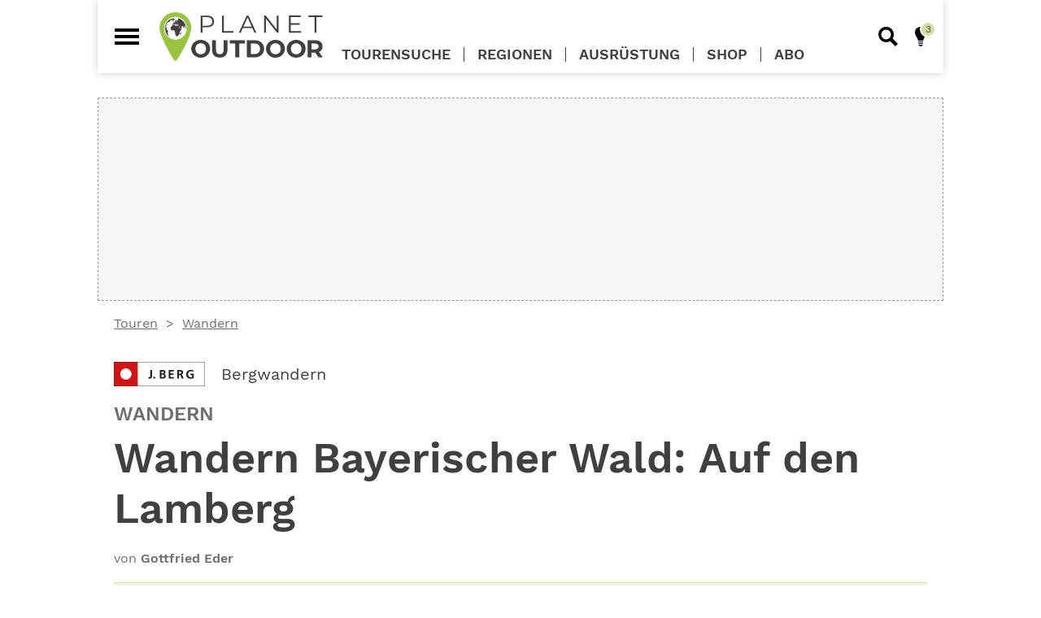

--- FILE ---
content_type: text/html; charset=UTF-8
request_url: https://planetoutdoor.de/touren/wandern/wandern-bayerischer-wald-auf-den-lamberg
body_size: 44573
content:
<!DOCTYPE html>
<html lang="de" dir="ltr">
<head>
    <meta charset="utf-8">
    <meta http-equiv="Content-Type" content="text/html; charset=utf-8">

    <title>Wandern Bayerischer Wald: Auf den Lamberg</title>

    <meta name="description" lang="de"
          content="Der Wallfahrtsberg der Chamer. Der Lamberg mit seiner Wallfahrtskirche ist wahrlich kein Unbekannter. Sogar den Philosophen Friedrich Nietzsche hat es dorthin verschlagen. Trotzdem gibt es einen Anstieg, der uns den Berg nicht nur wunderbar präsentiert, sondern der auch fast »uns gehört«."/>
    <meta name="robots" content="index, follow">
    <link rel="canonical" href="https://planetoutdoor.de/touren/wandern/wandern-bayerischer-wald-auf-den-lamberg"/>
    
    <script>var uuSymplr,allCookiesSymplr=document.cookie.split(";").map((e=>e.split("="))).reduce(((e,[i,o])=>({...e,[i.trim()]:decodeURIComponent(o)})),{});function createCookieSymplr(e,i){var o=e;if(void 0===(uuSymplr=allCookiesSymplr.uniqueUser)){let e=(Date.now()+window.navigator.userAgent+websiteSymplr).toString();uuSymplr=sha256(e),document.cookie=`uniqueUser=${uuSymplr};path=/;SameSite=Strict; Secure`}if(o){var u=allCookiesSymplr.uniqueUserLi;void 0===u&&(u=sha256(i),document.cookie=`uniqueUserLi=${u};path=/;SameSite=Strict; Secure`),uuSymplr=u}else document.cookie="uniqueUserLi=; max-age=0"}</script>
    <meta name="viewport" content="width=device-width, initial-scale=1.0, user-scalable=yes">
    <meta name="google" content="nositelinkssearchbox"/>

    <meta name="msapplication-config" content="/assets/themes/plo/browserconfig.xml">

    <link rel="dns-prefetch" href="//images.planetoutdoor.de">
<link rel="dns-prefetch" href="//www.googletagmanager.com">
<link rel="dns-prefetch" href="//www.google-analytics.com">
<link rel='preload' href='https://data-7f59e1721b.planetoutdoor.de/iomm/latest/manager/base/es6/bundle.js' as='script' id='IOMmBundle'>
<link rel='preload' href='https://data-7f59e1721b.planetoutdoor.de/iomm/latest/bootstrap/loader.js' as='script'>
<script type='text/javascript' src="https://data-7f59e1721b.planetoutdoor.de/iomm/latest/bootstrap/loader.js"></script>
<script type="text/javascript">
    window._taboola = window._taboola || [];
    _taboola.push({article:'auto'});
    !function (e, f, u, i) {
        if (!document.getElementById){
            e.async = 1;
            e.src = u;
            e.id= i;
            f.parentNode.insertBefore(e, f);
        }
    }(document.createElement('script'),
        document.getElementsByTagName('script')[0],
        '//cdn.taboola.com/libtrc/stroeergamma-gnbpublishing-planetoutdoor/loader.js',
        'tb_loader_script');
    if(window.performance && typeof window.performance.mark == 'function')
    {window.performance.mark('tbl_ic');}
</script>
    <link rel="apple-touch-icon" sizes="57x57" href="/assets/themes/plo/images/apple-icon-57x57.png">
    <link rel="apple-touch-icon" sizes="114x114" href="/assets/themes/plo/images/apple-icon-114x114.png">
    <link rel="apple-touch-icon" sizes="72x72" href="/assets/themes/plo/images/apple-icon-72x72.png">
    <link rel="apple-touch-icon" sizes="144x144" href="/assets/themes/plo/images/apple-icon-144x144.png">
    <link rel="apple-touch-icon" sizes="60x60" href="/assets/themes/plo/images/apple-icon-60x60.png">
    <link rel="apple-touch-icon" sizes="120x120" href="/assets/themes/plo/images/apple-icon-120x120.png">
    <link rel="apple-touch-icon" sizes="76x76" href="/assets/themes/plo/images/apple-icon-76x76.png">
    <link rel="apple-touch-icon" sizes="152x152" href="/assets/themes/plo/images/apple-icon-152x152.png">
    <link rel="apple-touch-icon" sizes="180x180" href="/assets/themes/plo/images/apple-icon-180x180.png">

    <link rel="icon" type="image/png" sizes="96x96" href="/assets/themes/plo/images/favicon-96x96.png">
    <link rel="icon" type="image/png" sizes="32x32" href="/assets/themes/plo/images/favicon-32x32.png">
    <link rel="icon" type="image/png" sizes="16x16" href="/assets/themes/plo/images/favicon-16x16.png">

    <link rel="manifest" href="/assets/themes/plo/site.webmanifest">
    <link rel="shortcut icon" href="/assets/themes/plo/images/favicon.ico">
<meta name="msapplication-TileColor" content="#e30614">
<meta name="theme-color" content="#ffffff">

        <meta property="og:country-name" content="Germany" />
<meta property="og:site_name" content="planetoutdoor.de" />

            <meta property="og:type" content="article"/>
            <meta property="og:url" content="https://planetoutdoor.de/touren/wandern/wandern-bayerischer-wald-auf-den-lamberg"/>
            <meta property="og:title"
                  content="Wandern Bayerischer Wald: Auf den Lamberg"/>
            <meta property="og:description"
                  content="Der Wallfahrtsberg der Chamer. Der Lamberg mit seiner Wallfahrtskirche ist wahrlich kein Unbekannter. Sogar den Philosophen Friedrich Nietzsche hat es dorthin verschlagen. Trotzdem gibt es einen Anstieg, der uns den Berg nicht nur wunderbar präsentiert, sondern der auch fast »uns gehört«."/>
                            <meta property="og:article:author" content="Gottfried Eder"/>
                        <meta property="og:article:Published_time"
                  content="2022-06-19T19:28:46+02:00"/>
            <meta property="og:article:section"
                  content=""/>
        
                                                                                                                                            <meta property="og:image" content="https://planetoutdoor.de/var/site/storage/images/_aliases/1440w/6/1/0/1/471016-3-de-DE/9783862466894_7_1.jpg"/>
                            <meta property="og:image:width" content="1440"/>
                            <meta property="og:image:height" content="960"/>
                            <meta property="og:image:alt" content="Nach Zandt ist es nicht mehr weit. "/>
                                                                                
        <script>
    var gnb = {
        channel: 'planetoutdoor',
        pageType: 'article',
        pageId: 17081,
        ivwEnabled: 1,
        ivwIdent: 'bergstei',
        ivwCodeHome: 'bs_startseite',
        ivwCode: 'bs_content',
        adZone: 'fallback',
        consentClientId: 447631,
    };

    var dataLayer = window.dataLayer || [];
    dataLayer.push({
        'channel': gnb.channel,
        'pagetype': gnb.pageType,
        'pageID': gnb.pageId,
        'adzone': gnb.adZone,
        'categories': [],
            'tags': [],
            'advertorial': false,
            'noads': false,
            });
</script>

    
    
    <script type="application/ld+json">
        {
            "@context": "https://schema.org",
            "@type": "NewsArticle",
            "mainEntityOfPage": {
                "@type": "WebPage",
                "@id": "https://planetoutdoor.de/touren/wandern/wandern-bayerischer-wald-auf-den-lamberg"
            },
            "headline": "Wandern&#x20;Bayerischer&#x20;Wald&#x3A;&#x20;Auf&#x20;den&#x20;Lamberg",
            "image": [
                "https://planetoutdoor.de/var/site/storage/images/6/1/0/1/471016-3-de-DE/9783862466894_7_1.jpg"                                "https://planetoutdoor.de/var/site/storage/images/3/2/0/1/471023-3-de-DE/9783862466894_7_2.jpg"                                "https://planetoutdoor.de/var/site/storage/images/0/3/0/1/471030-3-de-DE/9783862466894_7_3.jpg"                    ],
            "datePublished": "2022-06-19T19:28:46+02:00",
            "dateModified": "2022-06-20T19:11:11+02:00",
            "author": {
                "@type": "Person",
                "name": "Gottfried Eder"
            },
            "publisher": {
                "@type": "Organization",
                "name": "planetoutdoor.de",
                "logo": {
                    "@type": "ImageObject",
                    "url": "https://planetoutdoor.de/images/website.jpg"
                }
            },
            "description": "Der&#x20;Wallfahrtsberg&#x20;der&#x20;Chamer.&#x20;Der&#x20;Lamberg&#x20;mit&#x20;seiner&#x20;Wallfahrtskirche&#x20;ist&#x20;wahrlich&#x20;kein&#x20;Unbekannter.&#x20;Sogar&#x20;den&#x20;Philosophen&#x20;Friedrich&#x20;Nietzsche&#x20;hat&#x20;es&#x20;dorthin&#x20;verschlagen.&#x20;Trotzdem&#x20;gibt&#x20;es&#x20;einen&#x20;Anstieg,&#x20;der&#x20;uns&#x20;den&#x20;Berg&#x20;nicht&#x20;nur&#x20;wunderbar&#x20;pr&#x00E4;sentiert,&#x20;sondern&#x20;der&#x20;auch&#x20;fast&#x20;&#x00BB;uns&#x20;geh&#x00F6;rt&#x00AB;."
        }


    </script>

    <script defer src="https://cdns.symplr.de/planetoutdoor.de/planetoutdoor.js"></script>

    <meta name="p:domain_verify" content="3f46f4e31749cc38dae10874be253c64"/>
<script>
    var gtid = 'GTM-5MH8CZ6';
    (function(w,d,s,l,i){w[l]=w[l]||[];w[l].push({'gtm.start':
            new Date().getTime(),event:'gtm.js'});var f=d.getElementsByTagName(s)[0],
        j=d.createElement(s),dl=l!='dataLayer'?'&l='+l:'';j.async=true;j.src=
        'https://www.googletagmanager.com/gtm.js?id='+i+dl;f.parentNode.insertBefore(j,f);
    })(window,document,'script','dataLayer', gtid );</script>

    
    
    <!-- Matomo -->
<script type="text/javascript">
    var _paq = window._paq = window._paq || [];
    _paq.push(["setDomains", ["*.planetoutdoor.de"]]);
    _paq.push(["setDoNotTrack", true]);
    _paq.push(["disableCookies"]);
    _paq.push(['trackPageView']);
    _paq.push(['enableLinkTracking']);
    (function() {
        var u="//stats.planetoutdoor.de/";
        _paq.push(['setTrackerUrl', u+'matomo.php']);
        _paq.push(['setSiteId', '11']);
        var d=document, g=d.createElement('script'), s=d.getElementsByTagName('script')[0];
        g.type='text/javascript'; g.async=true; g.src=u+'matomo.js'; s.parentNode.insertBefore(g,s);
    })();
</script>
<!-- End Matomo Code -->

                    <style rel="stylesheet">
            /*! normalize.css v5.0.0 | MIT License | github.com/necolas/normalize.css *//* line 13, assets/themes/default/scss/vendors/_normalize.scss */html{font-family:sans-serif;line-height:1.15;-ms-text-size-adjust:100%;-webkit-text-size-adjust:100%}/* line 27, assets/themes/default/scss/vendors/_normalize.scss */body{margin:0}/* line 35, assets/themes/default/scss/vendors/_normalize.scss */article,aside,footer,header,nav,section{display:block}/* line 49, assets/themes/default/scss/vendors/_normalize.scss */h1{font-size:2em;margin:0.67em 0}/* line 62, assets/themes/default/scss/vendors/_normalize.scss */figcaption,figure,main{display:block}/* line 72, assets/themes/default/scss/vendors/_normalize.scss */figure{margin:1em 40px}/* line 81, assets/themes/default/scss/vendors/_normalize.scss */hr{box-sizing:content-box;height:0;overflow:visible}/* line 92, assets/themes/default/scss/vendors/_normalize.scss */pre{font-family:monospace, monospace;font-size:1em}/* line 105, assets/themes/default/scss/vendors/_normalize.scss */a{background-color:transparent;-webkit-text-decoration-skip:objects}/* line 115, assets/themes/default/scss/vendors/_normalize.scss */a:active,a:hover{outline-width:0}/* line 125, assets/themes/default/scss/vendors/_normalize.scss */abbr[title]{border-bottom:none;text-decoration:underline;text-decoration:underline dotted}/* line 135, assets/themes/default/scss/vendors/_normalize.scss */b,strong{font-weight:inherit}/* line 144, assets/themes/default/scss/vendors/_normalize.scss */b,strong{font-weight:bolder}/* line 154, assets/themes/default/scss/vendors/_normalize.scss */code,kbd,samp{font-family:monospace, monospace;font-size:1em}/* line 165, assets/themes/default/scss/vendors/_normalize.scss */dfn{font-style:italic}/* line 173, assets/themes/default/scss/vendors/_normalize.scss */mark{background-color:#ff0;color:#000}/* line 182, assets/themes/default/scss/vendors/_normalize.scss */small{font-size:80%}/* line 191, assets/themes/default/scss/vendors/_normalize.scss */sub,sup{font-size:75%;line-height:0;position:relative;vertical-align:baseline}/* line 199, assets/themes/default/scss/vendors/_normalize.scss */sub{bottom:-0.25em}/* line 203, assets/themes/default/scss/vendors/_normalize.scss */sup{top:-0.5em}/* line 214, assets/themes/default/scss/vendors/_normalize.scss */audio,video{display:inline-block}/* line 223, assets/themes/default/scss/vendors/_normalize.scss */audio:not([controls]){display:none;height:0}/* line 232, assets/themes/default/scss/vendors/_normalize.scss */img{border-style:none}/* line 240, assets/themes/default/scss/vendors/_normalize.scss */svg:not(:root){overflow:hidden}/* line 252, assets/themes/default/scss/vendors/_normalize.scss */button,input,optgroup,select,textarea{font-family:sans-serif;font-size:100%;line-height:1.15;margin:0}/* line 268, assets/themes/default/scss/vendors/_normalize.scss */button,input{overflow:visible}/* line 278, assets/themes/default/scss/vendors/_normalize.scss */button,select{text-transform:none}/* line 289, assets/themes/default/scss/vendors/_normalize.scss */button,html [type="button"],[type="reset"],[type="submit"]{-webkit-appearance:button}/* line 300, assets/themes/default/scss/vendors/_normalize.scss */button::-moz-focus-inner,[type="button"]::-moz-focus-inner,[type="reset"]::-moz-focus-inner,[type="submit"]::-moz-focus-inner{border-style:none;padding:0}/* line 312, assets/themes/default/scss/vendors/_normalize.scss */button:-moz-focusring,[type="button"]:-moz-focusring,[type="reset"]:-moz-focusring,[type="submit"]:-moz-focusring{outline:1px dotted ButtonText}/* line 323, assets/themes/default/scss/vendors/_normalize.scss */fieldset{border:1px solid #c0c0c0;margin:0 2px;padding:0.35em 0.625em 0.75em}/* line 336, assets/themes/default/scss/vendors/_normalize.scss */legend{box-sizing:border-box;color:inherit;display:table;max-width:100%;padding:0;white-space:normal}/* line 350, assets/themes/default/scss/vendors/_normalize.scss */progress{display:inline-block;vertical-align:baseline}/* line 359, assets/themes/default/scss/vendors/_normalize.scss */textarea{overflow:auto}/* line 368, assets/themes/default/scss/vendors/_normalize.scss */[type="checkbox"],[type="radio"]{box-sizing:border-box;padding:0}/* line 378, assets/themes/default/scss/vendors/_normalize.scss */[type="number"]::-webkit-inner-spin-button,[type="number"]::-webkit-outer-spin-button{height:auto}/* line 388, assets/themes/default/scss/vendors/_normalize.scss */[type="search"]{-webkit-appearance:textfield;outline-offset:-2px}/* line 397, assets/themes/default/scss/vendors/_normalize.scss */[type="search"]::-webkit-search-cancel-button,[type="search"]::-webkit-search-decoration{-webkit-appearance:none}/* line 407, assets/themes/default/scss/vendors/_normalize.scss */::-webkit-file-upload-button{-webkit-appearance:button;font:inherit}/* line 420, assets/themes/default/scss/vendors/_normalize.scss */details,menu{display:block}/* line 429, assets/themes/default/scss/vendors/_normalize.scss */summary{display:list-item}/* line 440, assets/themes/default/scss/vendors/_normalize.scss */canvas{display:inline-block}/* line 448, assets/themes/default/scss/vendors/_normalize.scss */template{display:none}/* line 459, assets/themes/default/scss/vendors/_normalize.scss */[hidden]{display:none}@media screen and (min-width: 41.25em){/* line 54, assets/themes/default/scss/abstracts/_media-queries.scss */.small-screen-only{display:none !important}}@media screen and (min-width: 66.25em){/* line 60, assets/themes/default/scss/abstracts/_media-queries.scss */.small-and-medium-screen-only{display:none !important}}/* line 66, assets/themes/default/scss/abstracts/_media-queries.scss */.above-small-screen-only{display:none !important}@media screen and (min-width: 41.25em){/* line 66, assets/themes/default/scss/abstracts/_media-queries.scss */.above-small-screen-only{display:block !important}}/* line 74, assets/themes/default/scss/abstracts/_media-queries.scss */.big-screen-only{display:none !important}@media screen and (min-width: 66.25em){/* line 74, assets/themes/default/scss/abstracts/_media-queries.scss */.big-screen-only{display:block !important}/* line 80, assets/themes/default/scss/abstracts/_media-queries.scss */.big-screen-only.inline{display:inline-block !important}}/* line 1, assets/themes/default/scss/components/_ads.scss */.ad{position:relative;max-width:100%;margin-left:auto;margin-right:auto;z-index:2}/* line 8, assets/themes/default/scss/components/_ads.scss */.ad--mobile{display:block}@media screen and (min-width: 41.25em){/* line 8, assets/themes/default/scss/components/_ads.scss */.ad--mobile{display:none}}/* line 16, assets/themes/default/scss/components/_ads.scss */.ad--desktop,.ad--leaderboard,.ad--small-square,.ad--taboola{display:none}@media screen and (min-width: 41.25em){/* line 16, assets/themes/default/scss/components/_ads.scss */.ad--desktop,.ad--leaderboard,.ad--small-square,.ad--taboola{display:block}}/* line 24, assets/themes/default/scss/components/_ads.scss */.ad--large-screen,.ad--large-leaderboard{display:none}@media screen and (min-width: 66.25em){/* line 24, assets/themes/default/scss/components/_ads.scss */.ad--large-screen,.ad--large-leaderboard{display:block}}/* line 32, assets/themes/default/scss/components/_ads.scss */.ad--leaderboard{min-height:5.625rem}/* line 37, assets/themes/default/scss/components/_ads.scss */.ad--large-leaderboard{min-height:5.625rem}/* line 42, assets/themes/default/scss/components/_ads.scss */.ad--billboard{min-height:15.625rem}/* line 45, assets/themes/default/scss/components/_ads.scss */.content__top .ad--billboard{margin-top:0}/* line 50, assets/themes/default/scss/components/_ads.scss */.ad--skyscraper{display:none}/* line 53, assets/themes/default/scss/components/_ads.scss */.content .ad--skyscraper{margin-top:0}@media screen and (min-width: 85em){/* line 50, assets/themes/default/scss/components/_ads.scss */.ad--skyscraper{position:sticky;top:0;display:block}}/* line 69, assets/themes/default/scss/components/_ads.scss */.ad--content-ad{display:block}/* line 72, assets/themes/default/scss/components/_ads.scss */.ad--content-ad.collapsed{min-height:0}/* line 76, assets/themes/default/scss/components/_ads.scss */.ad--content-ad.ad--medium_rectangle{min-height:15.625rem;min-width:18.75rem}/* line 81, assets/themes/default/scss/components/_ads.scss */.ad--content-ad.ad--wide-rectangle{width:auto;margin-left:0;margin-right:0;min-height:15.625rem}@media screen and (min-width: 41.25em){/* line 81, assets/themes/default/scss/components/_ads.scss */.ad--content-ad.ad--wide-rectangle{min-height:25rem}/* line 90, assets/themes/default/scss/components/_ads.scss */.ad--content-ad.ad--wide-rectangle#wide_medium_rectangle_1{min-height:25.625rem}}/* line 96, assets/themes/default/scss/components/_ads.scss */.ad--content-ad.ad--sidebar{min-height:37.5rem;min-width:18.75rem}/* line 106, assets/themes/default/scss/components/_ads.scss */.amazon-affiliate-iframe{display:block;margin:0 auto}


        </style>
        <link rel="stylesheet" href="/assets/themes/plo/plocss.css?42d40b9b">
    
    <link rel="stylesheet" href="/assets/themes/plo/tscustomercss.css?39dc6deb">

    <link rel="stylesheet" href="https://static.maptoolkit.net/mtk/v10.0.1/mtk.css" />
    <link rel="stylesheet" href="https://static.maptoolkit.net/api/v9.7.5/elevationprofile.css" />
    <style>
                .ad {
            background: #f6f6f6;
            border: 1px dashed #999;
        }

        .ad--sidebar {
            width: 300px;
            height: 600px;
        }

        .ad--medium_rectangle {
            width: 300px;
            height: 250px;
            margin: 1.5rem auto;
        }

        .ts-recommendations {
            display: flex;
            justify-content: center;
            align-items: center;
            height: 400px;
            background: rgba(205,226,161,0.3);
            border: 1px dashed #999;
        }
    </style>

            <script>
            /******/ (function(modules) { // webpackBootstrap
/******/ 	// The module cache
/******/ 	var installedModules = {};
/******/
/******/ 	// The require function
/******/ 	function __webpack_require__(moduleId) {
/******/
/******/ 		// Check if module is in cache
/******/ 		if(installedModules[moduleId]) {
/******/ 			return installedModules[moduleId].exports;
/******/ 		}
/******/ 		// Create a new module (and put it into the cache)
/******/ 		var module = installedModules[moduleId] = {
/******/ 			i: moduleId,
/******/ 			l: false,
/******/ 			exports: {}
/******/ 		};
/******/
/******/ 		// Execute the module function
/******/ 		modules[moduleId].call(module.exports, module, module.exports, __webpack_require__);
/******/
/******/ 		// Flag the module as loaded
/******/ 		module.l = true;
/******/
/******/ 		// Return the exports of the module
/******/ 		return module.exports;
/******/ 	}
/******/
/******/
/******/ 	// expose the modules object (__webpack_modules__)
/******/ 	__webpack_require__.m = modules;
/******/
/******/ 	// expose the module cache
/******/ 	__webpack_require__.c = installedModules;
/******/
/******/ 	// define getter function for harmony exports
/******/ 	__webpack_require__.d = function(exports, name, getter) {
/******/ 		if(!__webpack_require__.o(exports, name)) {
/******/ 			Object.defineProperty(exports, name, { enumerable: true, get: getter });
/******/ 		}
/******/ 	};
/******/
/******/ 	// define __esModule on exports
/******/ 	__webpack_require__.r = function(exports) {
/******/ 		if(typeof Symbol !== 'undefined' && Symbol.toStringTag) {
/******/ 			Object.defineProperty(exports, Symbol.toStringTag, { value: 'Module' });
/******/ 		}
/******/ 		Object.defineProperty(exports, '__esModule', { value: true });
/******/ 	};
/******/
/******/ 	// create a fake namespace object
/******/ 	// mode & 1: value is a module id, require it
/******/ 	// mode & 2: merge all properties of value into the ns
/******/ 	// mode & 4: return value when already ns object
/******/ 	// mode & 8|1: behave like require
/******/ 	__webpack_require__.t = function(value, mode) {
/******/ 		if(mode & 1) value = __webpack_require__(value);
/******/ 		if(mode & 8) return value;
/******/ 		if((mode & 4) && typeof value === 'object' && value && value.__esModule) return value;
/******/ 		var ns = Object.create(null);
/******/ 		__webpack_require__.r(ns);
/******/ 		Object.defineProperty(ns, 'default', { enumerable: true, value: value });
/******/ 		if(mode & 2 && typeof value != 'string') for(var key in value) __webpack_require__.d(ns, key, function(key) { return value[key]; }.bind(null, key));
/******/ 		return ns;
/******/ 	};
/******/
/******/ 	// getDefaultExport function for compatibility with non-harmony modules
/******/ 	__webpack_require__.n = function(module) {
/******/ 		var getter = module && module.__esModule ?
/******/ 			function getDefault() { return module['default']; } :
/******/ 			function getModuleExports() { return module; };
/******/ 		__webpack_require__.d(getter, 'a', getter);
/******/ 		return getter;
/******/ 	};
/******/
/******/ 	// Object.prototype.hasOwnProperty.call
/******/ 	__webpack_require__.o = function(object, property) { return Object.prototype.hasOwnProperty.call(object, property); };
/******/
/******/ 	// __webpack_public_path__
/******/ 	__webpack_require__.p = "/assets/themes/default/";
/******/
/******/
/******/ 	// Load entry module and return exports
/******/ 	return __webpack_require__(__webpack_require__.s = "./assets/themes/default/js/consent-handling.js");
/******/ })
/************************************************************************/
/******/ ({

/***/ "./assets/themes/default/js/consent-handling.js":
/*!******************************************************!*\
  !*** ./assets/themes/default/js/consent-handling.js ***!
  \******************************************************/
/*! no static exports found */
/***/ (function(module, exports) {

function _createForOfIteratorHelper(o, allowArrayLike) { var it = typeof Symbol !== "undefined" && o[Symbol.iterator] || o["@@iterator"]; if (!it) { if (Array.isArray(o) || (it = _unsupportedIterableToArray(o)) || allowArrayLike && o && typeof o.length === "number") { if (it) o = it; var i = 0; var F = function F() {}; return { s: F, n: function n() { if (i >= o.length) return { done: true }; return { done: false, value: o[i++] }; }, e: function e(_e) { throw _e; }, f: F }; } throw new TypeError("Invalid attempt to iterate non-iterable instance.\nIn order to be iterable, non-array objects must have a [Symbol.iterator]() method."); } var normalCompletion = true, didErr = false, err; return { s: function s() { it = it.call(o); }, n: function n() { var step = it.next(); normalCompletion = step.done; return step; }, e: function e(_e2) { didErr = true; err = _e2; }, f: function f() { try { if (!normalCompletion && it.return != null) it.return(); } finally { if (didErr) throw err; } } }; }

function _unsupportedIterableToArray(o, minLen) { if (!o) return; if (typeof o === "string") return _arrayLikeToArray(o, minLen); var n = Object.prototype.toString.call(o).slice(8, -1); if (n === "Object" && o.constructor) n = o.constructor.name; if (n === "Map" || n === "Set") return Array.from(o); if (n === "Arguments" || /^(?:Ui|I)nt(?:8|16|32)(?:Clamped)?Array$/.test(n)) return _arrayLikeToArray(o, minLen); }

function _arrayLikeToArray(arr, len) { if (len == null || len > arr.length) len = arr.length; for (var i = 0, arr2 = new Array(len); i < len; i++) { arr2[i] = arr[i]; } return arr2; }

function _typeof(obj) { "@babel/helpers - typeof"; if (typeof Symbol === "function" && typeof Symbol.iterator === "symbol") { _typeof = function _typeof(obj) { return typeof obj; }; } else { _typeof = function _typeof(obj) { return obj && typeof Symbol === "function" && obj.constructor === Symbol && obj !== Symbol.prototype ? "symbol" : typeof obj; }; } return _typeof(obj); }

gnb.consentCookieName = 'third_party_consent';

gnb.toggleEmbed = function (element) {
  if (null !== gnb.getThirdPartyConsent()) {
    gnb.deleteConsentCookie();
    element.ariaLabel = 'false';
  } else {
    gnb.setConsentCookie();
    element.ariaLabel = 'true';
  }

  location.reload();
};

gnb.setConsentCookie = function () {
  var cValue = 1;
  var cExpires = 2 * 365 * 24 * 60 * 60;
  var date = new Date();
  date.setTime(date.getTime() + cExpires * 1000);
  var dateExpires = date.toUTCString();
  document.cookie = encodeURIComponent(gnb.consentCookieName) + '=' + encodeURIComponent(cValue) + '; expires=' + dateExpires + '; path=/';
};

gnb.deleteConsentCookie = function () {
  document.cookie = gnb.consentCookieName + '=; expires=Thu, 01 Jan 1970 00:00:00 UTC; path=/';
};

gnb.getThirdPartyConsent = function () {
  var b = document.cookie.match('(^|;)\\s*' + gnb.consentCookieName + '\\s*=\\s*([^;]+)');
  return b ? b.pop() : null;
};

gnb.getDisabledModal = function (provider) {
  return '<div class="article-module embed--disabled" role="dialog">' + '<div class="embed__headline">Empfohlener redaktioneller Inhalt</div>' + '<div class="embed__dialog">Zur Ergänzung unseres Artikels finden Sie hier einen externen Inhalt von' + ' <b>' + provider + '</b>. Mit einem Klick können Sie ihn sich anzeigen lassen und auch wieder ausblenden.</div>' + '<div class="embed__toggle" aria-label="false" aria-describedby="Inhalte von Drittanbietern aktiv?" onclick="gnb.toggleEmbed(this);">' + '<span class="embed__slider"></span></div>' + ' <span class="embed__toggle-label">externe Inhalte laden</span>' + '<div class="embed__dialog embed__dialog--small">Ich bin einverstanden, dass mir externe Inhalte angezeigt werden.' + ' Personenbezogene Daten können damit an Drittplattformen übermittelt werden.' + ' Mehr Infos in unserer <a href="/service/datenschutz" target="_blank">Datenschutzerklärung</a>.</div>' + '</div>';
};

gnb.getDeactivateDialog = function () {
  return '<div class="embed__deactivator" role="dialog">' + '<div class="embed__toggle embed__toggle--active" aria-label="true" aria-describedby="Inhalte von Drittanbietern aktiv?"' + ' onclick="gnb.toggleEmbed(this);"><span class="embed__slider"></span></div>' + ' <span class="embed__toggle-label">externe Inhalte nicht laden</span>' + '</div>';
};

gnb.loadResources = function (resources) {
  if (_typeof(resources) === 'object' && 0 < resources.length) {
    var _iterator = _createForOfIteratorHelper(resources),
        _step;

    try {
      for (_iterator.s(); !(_step = _iterator.n()).done;) {
        var r = _step.value;

        if (null === document.getElementById(r.id)) {
          try {
            var script = document.createElement('script');
            script.id = r.id;
            script.src = r.src;
            document.head.appendChild(script);
          } catch (err) {
            console.log(err.message);
          }
        }
      }
    } catch (err) {
      _iterator.e(err);
    } finally {
      _iterator.f();
    }
  }
};

gnb.renderCustomTag = function (provider, html) {
  var consent = gnb.getThirdPartyConsent();

  if (null === consent) {
    var disabledHtml = gnb.getDisabledModal(provider);
    document.write(disabledHtml);
  } else {
    document.write(html + gnb.getDeactivateDialog());
  }
};

gnb.renderPodigee = function (provider, url) {
  var consent = gnb.getThirdPartyConsent();

  if (null === consent) {
    var disabledHtml = gnb.getDisabledModal(provider);
    document.write(disabledHtml);
  } else {
    document.write('<div class="article-module">' + '<scr' + 'ipt class="podigee-podcast-player"' + ' src="https://cdn.podigee.com/podcast-player/javascripts/podigee-podcast-player.js"' + ' data-configuration="' + url + '/embed?context=external"></scr' + 'ipt>' + '</div>' + gnb.getDeactivateDialog());
  }
};

gnb.renderGenially = function (provider, id) {
  var consent = gnb.getThirdPartyConsent();

  if (null === consent) {
    var disabledHtml = gnb.getDisabledModal(provider);
    document.write(disabledHtml);
  } else {
    document.write('<div style="width: 100%;"><div style="position: relative; padding-bottom: 200.00%; padding-top: 0; height: 0;"><iframe frameborder="0" style="position: absolute; top: 0; left: 0; width: 100%; height: 100%;" src="https://view.genial.ly/' + id + '" type="text/html" allowscriptaccess="always" allowfullscreen="true" scrolling="yes" allownetworking="all"></iframe></div></div>' + gnb.getDeactivateDialog());
  }
};

gnb.renderRiddle = function (provider, riddleId) {
  var consent = gnb.getThirdPartyConsent();

  if (null === consent) {
    var disabledHtml = gnb.getDisabledModal(provider);
    document.write(disabledHtml);
  } else {
    document.write('<div class="riddle_target" data-rid-id="' + riddleId + '" ' + 'data-fg="#962D81" data-bg="rgb(255, 255, 255)" style="margin:0 auto;max-width:100%;width:640px;" ' + 'data-auto-scroll="false" data-auto-scroll-offset="0">' + '<link href="https://www.riddle.com/files/css/embed.css" rel="stylesheet">' + '<iframe style="width:100%;height:300px;border:1px solid #cfcfcf;" ' + 'src="https://www.riddle.com/a/' + riddleId + '?" title=""></iframe>' + '</div>' + '<p class="link-riddle" style="width: 100%; margin: 0 auto; padding-top: 10px;">' + '<a href="https://www.riddle.com" rel="nofollow" target="blank">Erstellt mit Riddle.com</a></p>' + gnb.getDeactivateDialog());
  }
};

/***/ })

/******/ });
        </script>
            </head>
<body role="document">
<!-- Google Tag Manager (noscript) -->
<noscript><iframe src="https://www.googletagmanager.com/ns.html?id=GTM-5MH8CZ6" height="0" width="0" style="display:none;visibility:hidden"></iframe></noscript>
<!-- End Google Tag Manager (noscript) -->
<div id="page" class="page">
    <div class="page__content">
            <div id="page-wrapper" class="content content--tour">

        <div class="content__top">
            <div id="planetoutdoor.de_billboard_1" class="ad ad--billboard"></div>
    </div>

                    <nav class="breadcrumb-navigation">
    <ul class="list breadcrumb">
                <li class="breadcrumb__item">
            <a href="/touren" class="breadcrumb__link">Touren</a>
        </li>
                <li class="breadcrumb__item">
            <a href="/touren/wandern" class="breadcrumb__link">Wandern</a>
        </li>
            </ul>
</nav>

        <article class="article">

            <section class="article__header">

                                        
<a href="https://verlagshaus24.de/search?sSearch=Bergwandern&amp;utm_source=Planetoutdoor&amp;utm_medium=Link&amp;utm_campaign=2022"
   class="tour-origin" target="_blank" rel="noopener">

    <div class="tour-origin__publisher">
                    <svg id="a10670e8-d164-4684-9f7c-76b86b4af308" data-name="Ebene 1" xmlns="http://www.w3.org/2000/svg" viewBox="0 0 213.6 57.3"><defs><style>.b5e1b6c7-3b26-4086-9ab2-3b149c500ff2,.f02fc5b0-1a04-4ed6-abd5-b599becb88c7{fill:#fff;}.f7881119-4bca-4055-b1f5-fd95d10a76aa{fill:#d51317;}.b5e1b6c7-3b26-4086-9ab2-3b149c500ff2{stroke:#fff;stroke-miterlimit:3.86;stroke-width:0;}.e632fe15-1159-424b-9f8e-b2c324867262,.ed59561e-3412-47b7-9bf2-62348dd562dc{fill:#1d1d1b;}.e632fe15-1159-424b-9f8e-b2c324867262{fill-rule:evenodd;}.f66b1bf1-1d19-4302-9fc6-63ee5d094b4a{fill:none;stroke:#1d1d1b;}</style></defs><title>JBerg-Verlag</title><polygon class="f02fc5b0-1a04-4ed6-abd5-b599becb88c7" points="0.5 0.5 213.1 0.5 213.1 56.8 0.5 56.8 0.5 0.5 0.5 0.5"/><polygon class="f7881119-4bca-4055-b1f5-fd95d10a76aa" points="0 0 56 0 56 57.3 0 57.3 0 0 0 0"/><path class="b5e1b6c7-3b26-4086-9ab2-3b149c500ff2" d="M204.6,421.5a13.3,13.3,0,1,1,13.3,13.3,13.4,13.4,0,0,1-13.3-13.3Z" transform="translate(-189.7 -392.9)"/><path class="ed59561e-3412-47b7-9bf2-62348dd562dc" d="M270.6,432a11.5,11.5,0,0,0,3.1.4c4.1,0,5.5-3,5.5-5.1V412h-4v13.4c0,1.4,0,3.5-2.6,3.5a6,6,0,0,1-2-.3V432Z" transform="translate(-189.7 -392.9)"/><polygon class="ed59561e-3412-47b7-9bf2-62348dd562dc" points="92.6 39.1 96.7 39.1 96.7 35.1 92.6 35.1 92.6 39.1 92.6 39.1"/><path class="e632fe15-1159-424b-9f8e-b2c324867262" d="M301.5,423.1h1.9c2,0,4.1.4,4.1,3s-2.2,2.8-4.1,2.8h-1.9v-5.8Zm0-7.9h1.6c1.8,0,3.8.2,3.8,2.5s-2.1,2.4-3.8,2.4h-1.6v-4.9Zm-4,16.9h7c2.5,0,7.1-.8,7.1-5.8,0-2.5-1.9-4.3-4.6-4.6h0a4.5,4.5,0,0,0,4-4.4c0-4.4-3.9-5.2-6.5-5.2h-7v20.1Z" transform="translate(-189.7 -392.9)"/><polygon class="ed59561e-3412-47b7-9bf2-62348dd562dc" points="128.6 39.1 140.5 39.1 140.5 36 132.7 36 132.7 30.4 139.8 30.4 139.8 27.2 132.7 27.2 132.7 22.3 140.5 22.3 140.5 19.1 128.6 19.1 128.6 39.1 128.6 39.1"/><path class="e632fe15-1159-424b-9f8e-b2c324867262" d="M342.5,415.2h1.3c2,0,4.2.2,4.2,2.6s-2.2,2.8-4.2,2.8h-1.3v-5.4Zm-4,16.9h4v-8.4h1.3c1.7,0,2.2.6,2.7,2.1l2.5,6.3h4.4l-3.2-7.9c-.4-.9-1-2-2.1-2h0a4.5,4.5,0,0,0,4.1-4.6c0-5.6-5.1-5.5-9.4-5.5h-4.3v20.1Z" transform="translate(-189.7 -392.9)"/><path class="ed59561e-3412-47b7-9bf2-62348dd562dc" d="M376.3,412.5a20.5,20.5,0,0,0-5.9-.8c-6.8,0-11,3.8-11,10.7s4.5,10,11,10a28.4,28.4,0,0,0,6.5-1V420.6h-8.1v3.1h4.3V429l-2.7.2c-4.3,0-6.8-3-6.8-7.1s2.6-7.3,7.3-7.3a13,13,0,0,1,5.1,1.1l.3-3.4Z" transform="translate(-189.7 -392.9)"/><polygon class="f66b1bf1-1d19-4302-9fc6-63ee5d094b4a" points="0.5 0.5 213.1 0.5 213.1 56.8 0.5 56.8 0.5 0.5 0.5 0.5"/></svg>
            </div>

            <div class="tour-origin__title">
            Bergwandern
        </div>
        </a>


                
                                    <div class="article__kicker article__kicker--left article__kicker--tour">wandern</div>
                
                <h1 class="article__headline article__headline--tour">
                    Wandern Bayerischer Wald: Auf den Lamberg
                </h1>

                                    <div class="article__meta">
                        von <span class="article__author">Gottfried Eder</span></div>
                
                <div class="tour-keyfacts">
                        <div class="tour-keyfacts__item">
        <div class="tour-keyfacts__category">
            <div class="tour-keyfacts__label">
                <svg class="icon icon--difficulty-medium" viewBox="0 0 24 24">
                    <circle cx="12" cy="12" r="12"/>
                </svg><span>Anspruch:</span></div>
            <div class="tour-keyfacts__content">mittel</div>
        </div>
    </div>

    <div class="tour-keyfacts__item">
        <div class="tour-keyfacts__category">
            <div class="tour-keyfacts__label tour-keyfacts__label--duration"><span>Dauer:</span></div>
            <div class="tour-keyfacts__content">
                                    04:15 Std.
                            </div>
        </div>
    </div>
                    
    <div class="tour-keyfacts__item">
        <div class="tour-keyfacts__category">
            <div class="tour-keyfacts__label tour-keyfacts__label--length"><span>Länge:</span></div>
            <div class="tour-keyfacts__content">
                14.4 km
            </div>
        </div>
    </div>

    <div class="tour-keyfacts__item">
        <div class="tour-keyfacts__category">
            <div class="tour-keyfacts__label tour-keyfacts__label--ascent"><span>Aufstieg:</span></div>
            <div class="tour-keyfacts__content">
                                    277 m
                            </div>
        </div>
    </div>

    <div class="tour-keyfacts__item">
        <div class="tour-keyfacts__category">
            <div class="tour-keyfacts__label tour-keyfacts__label--descent"><span>Abstieg:</span></div>
            <div class="tour-keyfacts__content">
                                    277 m
                            </div>
        </div>
    </div>
                </div>

                                    <div class="article__abstract">
                        <p class="paraClass">Der Wallfahrtsberg der Chamer. Der Lamberg mit seiner Wallfahrtskirche ist wahrlich kein Unbekannter. Sogar den Philosophen Friedrich Nietzsche hat es dorthin verschlagen. Trotzdem gibt es einen Anstieg, der uns den Berg nicht nur wunderbar pr&auml;sentiert, sondern der auch fast &raquo;uns geh&ouml;rt&laquo;.</p><!--ParaCount:1-->
                    </div>
                
            </section>

            <div class="article__grid">
                <div class="article__main">

                    <div class="tour__sharing-top">
                                                                            <section class="sharing">
                                <ul class="sharing__list">
    <li class="sharing__list-item">
        <a class="sharing__network" data-share="facebook" title="Artikel auf facebook teilen">
            <svg class="icon">
                <use xlink:href="#icon--share-facebook"></use>
            </svg>
        </a>
    </li>
    <li class="sharing__list-item">
        <a class="sharing__network" data-share="pinterest" title="Artikel auf pinterest teilen">
            <svg class="icon">
                <use xlink:href="#icon--share-pinterest"></use>
            </svg>
        </a>
    </li>
    <li class="sharing__list-item sharing__list-item--whatsapp">
        <a class="sharing__network" data-share="whatsapp" title="Artikel in whatsapp teilen">
            <svg class="icon">
                <use xlink:href="#icon--share-whatsapp"></use>
            </svg>
        </a>
    </li>
</ul>
                            </section>
                        
                                            </div>

                                                                                                    <div class="gallery" data-react="gallery">
                    <figure class="image__figure" itemprop="image" itemscope="" itemtype="https://schema.org/ImageObject">
    <div class="image__canvas image__canvas--3-2">
        <img class="image lazy"
         src="//:0"
         data-sizes="(min-width: 66.25em) 67vw, 100vw"
         data-srcset="https://planetoutdoor.de/var/site/storage/images/_aliases/160w/6/1/0/1/471016-3-de-DE/9783862466894_7_1.jpg 160w, https://planetoutdoor.de/var/site/storage/images/_aliases/320w/6/1/0/1/471016-3-de-DE/9783862466894_7_1.jpg 320w, https://planetoutdoor.de/var/site/storage/images/_aliases/364w/6/1/0/1/471016-3-de-DE/9783862466894_7_1.jpg 364w, https://planetoutdoor.de/var/site/storage/images/_aliases/500w/6/1/0/1/471016-3-de-DE/9783862466894_7_1.jpg 500w, https://planetoutdoor.de/var/site/storage/images/_aliases/640w/6/1/0/1/471016-3-de-DE/9783862466894_7_1.jpg 640w, https://planetoutdoor.de/var/site/storage/images/_aliases/728w/6/1/0/1/471016-3-de-DE/9783862466894_7_1.jpg 728w, https://planetoutdoor.de/var/site/storage/images/_aliases/1000w/6/1/0/1/471016-3-de-DE/9783862466894_7_1.jpg 1000w, https://planetoutdoor.de/var/site/storage/images/_aliases/1280w/6/1/0/1/471016-3-de-DE/9783862466894_7_1.jpg 1280w, https://planetoutdoor.de/var/site/storage/images/_aliases/1440w/6/1/0/1/471016-3-de-DE/9783862466894_7_1.jpg 1440w"
         alt="Nach Zandt ist es nicht mehr weit. ">        <script type="application/ld+json">
        {
            "@context": "http://schema.org",
            "@type": "ImageObject",
            "author": "planetoutdoor.de",
            "contentLocation": "Laniakea",
            "contentUrl": "https://planetoutdoor.de/var/site/storage/images/_aliases/1280w/6/1/0/1/471016-3-de-DE/9783862466894_7_1.jpg",
            "datePublished": "2022-06-20",
            "description": "&#x0A;&#x20;&#x20;&#x20;&#x20;Nach&#x20;Zandt&#x20;ist&#x20;es&#x20;nicht&#x20;mehr&#x20;weit.&#x0A;&#x0A;",
            "name": "Nach&#x20;Zandt&#x20;ist&#x20;es&#x20;nicht&#x20;mehr&#x20;weit."
        }
    </script>
    

                                                                            <svg class="teaser__icon icon--difficulty-medium">
                <title>wandern, mittel</title>
                <use xlink:href="#icon--hiking"></use>
            </svg>
        
        <div class="image__sharing">
    <a href="#"
       target="_blank" class="sharing__link" data-share="pinterest" aria-label="Auf Pinterest teilen" data-image="https://planetoutdoor.de/var/site/storage/images/_aliases/1440w/6/1/0/1/471016-3-de-DE/9783862466894_7_1.jpg">
        <svg class="icon icon--pinterest">
            <use class="icon-image-share-pinterest" xlink:href="#icon--image-share-pinterest"></use>
        </svg>
    </a>
</div>
    </div>

        <figcaption class="image__figcaption">
        <span class="image__description">Nach Zandt ist es nicht mehr weit.</span><span class="image__copyright">&copy; Gottfried Eder</span>    </figcaption>
    </figure>

                    <figure class="image__figure" itemprop="image" itemscope="" itemtype="https://schema.org/ImageObject">
    <div class="image__canvas image__canvas--3-2">
        <img class="image lazy"
         src="//:0"
         data-sizes="(min-width: 66.25em) 67vw, 100vw"
         data-srcset="https://planetoutdoor.de/var/site/storage/images/_aliases/160w/3/2/0/1/471023-3-de-DE/9783862466894_7_2.jpg 160w, https://planetoutdoor.de/var/site/storage/images/_aliases/320w/3/2/0/1/471023-3-de-DE/9783862466894_7_2.jpg 320w, https://planetoutdoor.de/var/site/storage/images/_aliases/364w/3/2/0/1/471023-3-de-DE/9783862466894_7_2.jpg 364w, https://planetoutdoor.de/var/site/storage/images/_aliases/500w/3/2/0/1/471023-3-de-DE/9783862466894_7_2.jpg 500w, https://planetoutdoor.de/var/site/storage/images/_aliases/640w/3/2/0/1/471023-3-de-DE/9783862466894_7_2.jpg 640w, https://planetoutdoor.de/var/site/storage/images/_aliases/728w/3/2/0/1/471023-3-de-DE/9783862466894_7_2.jpg 728w, https://planetoutdoor.de/var/site/storage/images/_aliases/1000w/3/2/0/1/471023-3-de-DE/9783862466894_7_2.jpg 1000w, https://planetoutdoor.de/var/site/storage/images/_aliases/1280w/3/2/0/1/471023-3-de-DE/9783862466894_7_2.jpg 1280w, https://planetoutdoor.de/var/site/storage/images/_aliases/1440w/3/2/0/1/471023-3-de-DE/9783862466894_7_2.jpg 1440w"
         alt="Bei Oberstocka">        <script type="application/ld+json">
        {
            "@context": "http://schema.org",
            "@type": "ImageObject",
            "author": "planetoutdoor.de",
            "contentLocation": "Laniakea",
            "contentUrl": "https://planetoutdoor.de/var/site/storage/images/_aliases/1280w/3/2/0/1/471023-3-de-DE/9783862466894_7_2.jpg",
            "datePublished": "2022-06-20",
            "description": "&#x0A;&#x20;&#x20;&#x20;&#x20;Bei&#x20;Oberstocka&#x0A;&#x0A;",
            "name": "Bei&#x20;Oberstocka"
        }
    </script>
    

                                                                            <svg class="teaser__icon icon--difficulty-medium">
                <title>wandern, mittel</title>
                <use xlink:href="#icon--hiking"></use>
            </svg>
        
        <div class="image__sharing">
    <a href="#"
       target="_blank" class="sharing__link" data-share="pinterest" aria-label="Auf Pinterest teilen" data-image="https://planetoutdoor.de/var/site/storage/images/_aliases/1440w/3/2/0/1/471023-3-de-DE/9783862466894_7_2.jpg">
        <svg class="icon icon--pinterest">
            <use class="icon-image-share-pinterest" xlink:href="#icon--image-share-pinterest"></use>
        </svg>
    </a>
</div>
    </div>

        <figcaption class="image__figcaption">
        <span class="image__description">Bei Oberstocka</span><span class="image__copyright">&copy; Gottfried Eder</span>    </figcaption>
    </figure>

                    <figure class="image__figure" itemprop="image" itemscope="" itemtype="https://schema.org/ImageObject">
    <div class="image__canvas image__canvas--3-2">
        <img class="image lazy"
         src="//:0"
         data-sizes="(min-width: 66.25em) 67vw, 100vw"
         data-srcset="https://planetoutdoor.de/var/site/storage/images/_aliases/160w/0/3/0/1/471030-3-de-DE/9783862466894_7_3.jpg 160w, https://planetoutdoor.de/var/site/storage/images/_aliases/320w/0/3/0/1/471030-3-de-DE/9783862466894_7_3.jpg 320w, https://planetoutdoor.de/var/site/storage/images/_aliases/364w/0/3/0/1/471030-3-de-DE/9783862466894_7_3.jpg 364w, https://planetoutdoor.de/var/site/storage/images/_aliases/500w/0/3/0/1/471030-3-de-DE/9783862466894_7_3.jpg 500w, https://planetoutdoor.de/var/site/storage/images/_aliases/640w/0/3/0/1/471030-3-de-DE/9783862466894_7_3.jpg 640w, https://planetoutdoor.de/var/site/storage/images/_aliases/728w/0/3/0/1/471030-3-de-DE/9783862466894_7_3.jpg 728w, https://planetoutdoor.de/var/site/storage/images/_aliases/1000w/0/3/0/1/471030-3-de-DE/9783862466894_7_3.jpg 1000w, https://planetoutdoor.de/var/site/storage/images/_aliases/1280w/0/3/0/1/471030-3-de-DE/9783862466894_7_3.jpg 1280w, https://planetoutdoor.de/var/site/storage/images/_aliases/1440w/0/3/0/1/471030-3-de-DE/9783862466894_7_3.jpg 1440w"
         alt="Aussichtsreiche Gipfelrast am Lamberg ">        <script type="application/ld+json">
        {
            "@context": "http://schema.org",
            "@type": "ImageObject",
            "author": "planetoutdoor.de",
            "contentLocation": "Laniakea",
            "contentUrl": "https://planetoutdoor.de/var/site/storage/images/_aliases/1280w/0/3/0/1/471030-3-de-DE/9783862466894_7_3.jpg",
            "datePublished": "2022-06-20",
            "description": "&#x0A;&#x20;&#x20;&#x20;&#x20;Aussichtsreiche&#x20;Gipfelrast&#x20;am&#x20;Lamberg&#x0A;&#x0A;",
            "name": "Aussichtsreiche&#x20;Gipfelrast&#x20;am&#x20;Lamberg"
        }
    </script>
    

                                                                            <svg class="teaser__icon icon--difficulty-medium">
                <title>wandern, mittel</title>
                <use xlink:href="#icon--hiking"></use>
            </svg>
        
        <div class="image__sharing">
    <a href="#"
       target="_blank" class="sharing__link" data-share="pinterest" aria-label="Auf Pinterest teilen" data-image="https://planetoutdoor.de/var/site/storage/images/_aliases/1440w/0/3/0/1/471030-3-de-DE/9783862466894_7_3.jpg">
        <svg class="icon icon--pinterest">
            <use class="icon-image-share-pinterest" xlink:href="#icon--image-share-pinterest"></use>
        </svg>
    </a>
</div>
    </div>

        <figcaption class="image__figcaption">
        <span class="image__description">Aussichtsreiche Gipfelrast am Lamberg</span><span class="image__copyright">&copy; Gottfried Eder</span>    </figcaption>
    </figure>

            </div>
                                            
                                                <div id="planetoutdoor.de_medium_rectangle_1"
        class="ad ad--content-ad ad--medium_rectangle"></div>
                    
                    <div class="tour__application">
                        <div id="map" class="tour__map"></div>
                    </div>

                    
                                            <div class="gpx__download">
                            <div class="gpx-download__button">
                                <a href="https://maptoolkit.net/export/planet_outdoor_routes/17081.gpx" class="gpx-download__link">
                                    <svg class="icon icon--download" viewBox="0 0 20 27">
                                        <use xlink:href="#icon--download"></use>
                                    </svg>
                                    <span class="gpx-download__label">GPX Download</span>
                                </a>
                            </div>
                        </div>
                    
                    <div class="tour-details">
                        <div class="article-module article-module--accordion">
                            <div class="accordion" data-react="accordion">
                                                                    <div class="accordion__item">
                                        <a id="header_navigation"
                                           class="accordion__action"
                                           tabindex="0"
                                           role="button"
                                           aria-controls="fold_navigation"
                                           aria-expanded="false">Anfahrt</a>
                                        <div id="fold_navigation"
                                             class="accordion__fold" aria-labelledby="header_navigation">
                                                                                        <p>
                                                <b>Anfahrt</b><br>
                                                <a href="https://www.google.com/maps?saddr=My+Location&daddr=49.156604,12.725326"
                                                    target="_blank" rel="noopener">Anfahrt planen</a>
                                            </p>
                                                                                                                                </div>
                                    </div>
                                
                                <div class="accordion__item">
                                    <a id="header_description"
                                       class="accordion__action"
                                       tabindex="0"
                                       role="button"
                                       aria-controls="fold_description"
                                       aria-expanded="true">Beschreibung</a>
                                    <div id="fold_description" class="accordion__fold" aria-labelledby="header_description" style="display: block;">
                                                                                    <p class="paraClass">Von der Ortsmitte der Gemeinde &#65279;Zandt folgen wir der Ortsdurchfahrt, der &#65279;Chamer Stra&szlig;e (Markierung Za07), nach Norden. Wir biegen kurz vor dem Ortsende rechts in die Flammriederstra&szlig;e und nach etwa 250&#8198;Metern links in die Flurstra&szlig;e ab. Eine Viertelstunde laufen wir immer wieder mit herrlichen Weitblicken &uuml;ber den Vorwald Richtung &#65279;Hinterstocka. Kurz davor, auf einer Anh&ouml;he, biegen wir von der Flurstra&szlig;e nach rechts in einen Feldweg ein, der den Weiler am Waldrand passiert und gleich dahinter in den Wald eintaucht. Wir treffen bald auf eine Kreuzung und halten uns hier links. Der Wegweiser k&uuml;ndigt die Wallfahrtskirche nach dreieinhalb Kilometern an. Noch eine Viertelstunde verl&auml;uft der Weg durch den Wald, ehe wir auf der Flurstra&szlig;e die Wiesen oberhalb der Gemeinde &#65279;Haderstadl queren. So erreichen wir die Landstra&szlig;e, bleiben jedoch auf dem Flurstr&auml;&szlig;chen, das gegen&uuml;ber zu einer kleinen Anh&ouml;he hinauff&uuml;hrt. Zum Greifen nahe erhebt sich von dort oben der Lamberg vor uns. Je nach Jahreszeit blitzt das wei&szlig;e Gem&auml;uer der Wallfahrtskirche zur Hl. Walburga durch das Laub. Leicht bergab f&uuml;hrt uns die Stra&szlig;e weiter zum Weiler Auf der &Ouml;de, wo wir nach rechts in einen Feldweg einbiegen, der nach wenigen Metern im Wald verschwindet. &Uuml;ber weiches Laub kommen wir dem Lamberg immer n&auml;her. Wir biegen schlie&szlig;lich nach rechts in die geteerte Bergauffahrt ein und erreichen nach einem knappen Kilometer das Gipfelplateau mit Kirche und Gastwirtschaft. Die panoramareiche Pause im Biergarten oder auf einem der vielen Rastpl&auml;tze haben wir uns vor allem nach den sehr steilen letzten 500&#8198;Metern mehr als verdient. Eine Panoramakarte hinter der Au&szlig;enmauer des Altarraums von St. Walburga hilft bei der Benennung der Gipfel. </p><!--vh_content_ad_top--><p class="paraClass">Nach Ausblicken &uuml;ber den Vorwald und bis in die Arberregion verabschieden wir uns, laufen die Bergauffahrt hinunter und biegen links in den Waldweg ein, auf dem wir gekommen sind. Schon nach wenigen Schritten folgen wir dann jedoch der Markierung Cu07 und dem Weg nach links bergab. Wir passieren einen Hochspannungsmast und sto&szlig;en bald auf eine langgezogene Wiese. Nach links f&uuml;hrt ein Wanderweg bergab wieder in den Wald, wir laufen jedoch geradeaus weiter am Waldrand entlang und schlie&szlig;lich &uuml;ber das freie Feld. Links unter uns im Tal schl&auml;ngelt sich der Regen nach Chamerau. Die Autos auf der Bundesstra&szlig;e sind nicht zu h&ouml;ren. Wenn wir dann auf einen Schotterweg treffen, der nach rechts bergauf abzweigt, laufen wir auf diesem geradeaus weiter und erreichen, die letzten Meter auf Teer, den kleinen Ort &#65279;Staning. Wir biegen rechts in die Ortsdurchfahrt (Kapellenstra&szlig;e) und bald nach links in den Dorfanger ein. Nach dem Feuerwehrhaus geht es erneut nach links, und wir folgen der Kollmitzstra&szlig;e aus der Gemeinde hinaus und einer Anh&ouml;he entgegen. Dort taucht der Wanderweg in den Wald und schl&auml;ngelt sich durch einen Hohlweg, ehe wir auf H&ouml;he einer Feldkapelle die Wiesen rund um den Weiler &#65279;Kollmitz erreichen. Wir biegen an der Kapelle rechts ab, halten uns an der n&auml;chsten Gabelung erneut rechts und passieren am Waldrand einen Lamahof. Im Freigel&auml;nde kommen uns die Langh&auml;lse ganz neugierig entgegen. Danach verschwindet unser Weg wieder im Wald, biegt nach 500&#8198;Metern nach links und schl&auml;ngelt sich bergab. Vorbei an Fischweihern erreichen wir schlie&szlig;lich die schmale Stra&szlig;e, welche die Weiler &#65279;Bergh&auml;usl und &#65279;Flammried mit Zandt verbindet. Wir folgen ihr nach rechts bis zum ersten Bauernhof und biegen dann nach rechts in einen Feldweg ein, der panoramareich am Waldrand entlangf&uuml;hrt. So umwandern wir die Senke rund um Flammried und Ammerhof und genie&szlig;en die Weite des Vorwaldes. Ein letztes Mal wandern wir durch ein kurzes Waldst&uuml;ck. Dort zweigt unser Weg nach links. Erneut folgen wir dann dem Waldrand, der in einem weiten Rechtsbogen &ndash; linker Hand &uuml;bers Feld liegen die H&auml;user von Zandt &ndash; schlie&szlig;lich zur Flurstra&szlig;e nach Hinterstocka f&uuml;hrt, auf der wir nach Zandt zur&uuml;ckkehren.</p><!--ParaCount:2-->
                                        
                                                                                        <div id="planetoutdoor.de_wide_medium_rectangle_1" class="ad ad--content-ad ad--wide-rectangle collapsed"></div>
                                                                            </div>
                                </div>

                                <div class="accordion__item">
                                    <a id="header_detail"
                                       class="accordion__action"
                                       tabindex="0"
                                       role="button"
                                       aria-controls="fold_detail"
                                       aria-expanded="false">Details</a>
                                    <div id="fold_detail" class="accordion__fold" aria-labelledby="header_detail">
                                                                                <div class="fold__group">
                                            <p><b>Region</b></p>
                                            <nav class="breadcrumb-navigation breadcrumb-navigation--regions">
    <ul class="list breadcrumb">
                <li class="breadcrumb__item">
            <a href="/regionen/deutschland" class="breadcrumb__link">Deutschland</a>
        </li>
                <li class="breadcrumb__item">
            <a href="/regionen/deutschland/bayern" class="breadcrumb__link">Bayern</a>
        </li>
                <li class="breadcrumb__item">
            <a href="/regionen/deutschland/bayern/bayerischer-wald" class="breadcrumb__link">Bayerischer Wald</a>
        </li>
            </ul>
</nav>
                                        </div>
                                        
                                                                                    <div class="fold__group">
                                                <p><b>Touren-Charakter</b></p>
                                                <p class="paraClass">Panoramareicher Rundweg auf Wald- und Schotterwegen und Flurstra&szlig;en; steiler Anstieg zum Lamberg</p><!--ParaCount:1-->
                                            </div>
                                        
                                        
                                        
                                                                                <div class="fold__group">
                                            <p><b>Ausgangspunkt</b></p>
                                            <p class="paraClass">Zandt, Ortsmitte</p><!--ParaCount:1-->
                                        </div>
                                        
                                                                                    <div class="fold__group">
                                                <p><b>Endpunkt</b></p>
                                                Zandt, Ortsmitte
                                            </div>
                                        
                                        
                                        
                                        
                                        
                                        
                                        
                                        
                                        
                                        
                                        
                                        
                                        
                                    </div>
                                </div>

                                                                <div class="accordion__item">
                                    <a id="header_tip"
                                       class="accordion__action"
                                       tabindex="0"
                                       role="button"
                                       aria-controls="fold_tip"
                                       aria-expanded="false">Unser Tipp</a>
                                    <div id="fold_tip" class="accordion__fold" aria-labelledby="header_tip">
                                        <h3>Bauernmarkt</h3><p class="paraClass">Allj&auml;hrlich in der &Uuml;bergangszeit (April bis Juni und September, Oktober) findet der monatliche Zandter Bauernmarkt statt. Direktvermarkter aus der Region bieten einen bunten Strau&szlig; an K&ouml;stlichkeiten aus eigener Erzeugung: Gselchtes, Gigerl, Bauernbrot oder Honig, Obst und Gem&uuml;se. Die Termine wei&szlig; die Touristinfo.</p><!--ParaCount:1-->
                                    </div>
                                </div>
                                
                            </div>
                        </div>
                    </div>

                                                <div class="tags tags--tour">
        <ul class="tags__list">
                            
                            
                    </ul>
    </div>
                    
                                            <div class="teaser promo-teaser">
    <div class="promo-teaser__hero" style="background-image: url('/var/site/storage/images/2/8/0/8/48082-1-de-DE/hero-Image-book.jpg')">
                    <div class="promo-teaser__hero-headline">
                Lust auf mehr?
            </div>
            </div>
            <a href="https://verlagshaus24.de/search?sSearch=9783862466894&amp;utm_source=Planetoutdoor&amp;utm_medium=Link&amp;utm_campaign=2022&amp;utm_content=9783862466894" class="promo-teaser__cover-link" target="_blank">
            <div class="promo-teaser__cover">
                <figure class="image__figure" itemprop="image" itemscope="" itemtype="https://schema.org/ImageObject"><div class="image__canvas image__canvas--7-10"
        ><img
            src="https://planetoutdoor.de/var/site/storage/images/_aliases/320w/9/4/6/0/470649-1-de-DE/9783862466894TX4hBjdExOnzB.jpg"
            srcset="https://planetoutdoor.de/var/site/storage/images/_aliases/320w/9/4/6/0/470649-1-de-DE/9783862466894TX4hBjdExOnzB.jpg"
            sizes="(min-width: 66.25em) 15vw, 100vw"
            loading="lazy"
            decoding="async"
            class="image "
            alt="9783862466894TX4hBjdExOnzB.jpg"
            /></div></figure>
            </div>
        </a>
        <div class="promo-teaser__main">
                    <div class="promo-teaser__headline">
                Erlebe alle Touren aus dem Guide!
            </div>
                            <div class="promo-teaser__text">
                Sie vermissen die Ruhe beim Wandern? Wir verraten Ihnen einsame Wege zu den schönsten Wanderzielen und wo es unbekannte Orte zu entdecken gibt.
            </div>
                <div class="promo-teaser__button-wrapper">
            <a href="https://verlagshaus24.de/search?sSearch=9783862466894&amp;utm_source=Planetoutdoor&amp;utm_medium=Link&amp;utm_campaign=2022&amp;utm_content=9783862466894" class="button promo-teaser__button" target="_blank">
                zum Buch
            </a>
        </div>
    </div>
</div>

                    
                    
                    <div class="tour-cfa">
                        <a href="https://www.facebook.com/PlanetOutdoor" class="button button--icon button--facebook" target="_blank" rel="noopener nofollow">
                            Teile Deine Erfahrungen mit unserer Facebook-Community!
                            <svg class="icon">
                                <use xlink:href="#icon--external-link"></use>
                            </svg>
                        </a>
                    </div>
                    <div class="tour-disclaimer">
                        <div class="tour-disclaimer__inner">
                            <div class="tour-disclaimer__headline">Bitte beachten!</div>
                            <p>
                                Für die Richtigkeit und Aktualität der Angaben kann trotz größtmöglicher redaktioneller Sorgfalt keine Haftung übernommen werden.
                                Insbesondere bei GPS Daten können Abweichungen nicht ausgeschlossen werden.<br>
                                Sicher unterwegs: Ein glücklicher und erfolgreicher Tag in der Natur setzt nicht nur die richtige Vorbereitung,
                                sondern auch auch verantwortungsbewusstes Handeln auf Tour voraus. <a href="https://planetoutdoor.de/service/dafuer-stehen-wir-bei-planet-outdoor">Das solltet ihr bei der Tourenplanung immer beachten.</a>
                            </p>
                        </div>
                    </div>

                                                <div id="planetoutdoor.de_wide_medium_rectangle_2" class="ad ad--content-ad ad--wide-rectangle collapsed"></div>
                    


                </div>
                <aside class="aside aside--right article__aside" data-sticky-container>

                                                <div id="planetoutdoor.de_sitebar_1"
         class="ad ad--content-ad ad--sidebar"></div>
                    
                </aside>
            </div>

            <section class="article__footer">
                                                    <div class="sharing sharing--hint">
                        <div class="sharing__hint">Route teilen:</div>
                        <ul class="sharing__list">
    <li class="sharing__list-item">
        <a class="sharing__network" data-share="facebook" title="Artikel auf facebook teilen">
            <svg class="icon">
                <use xlink:href="#icon--share-facebook"></use>
            </svg>
        </a>
    </li>
    <li class="sharing__list-item">
        <a class="sharing__network" data-share="pinterest" title="Artikel auf pinterest teilen">
            <svg class="icon">
                <use xlink:href="#icon--share-pinterest"></use>
            </svg>
        </a>
    </li>
    <li class="sharing__list-item sharing__list-item--whatsapp">
        <a class="sharing__network" data-share="whatsapp" title="Artikel in whatsapp teilen">
            <svg class="icon">
                <use xlink:href="#icon--share-whatsapp"></use>
            </svg>
        </a>
    </li>
</ul>
                    </div>
                
                                        <div class="tour-recommendations loading">
        <div class="tour-recommendations__headline">Empfohlene Touren</div>
        <div class="tour-recommendations__teasers" data-content="17081" data-action="tour-recommendations"></div>
    </div>
                            </section>

        </article>

    </div>

                    
        
                    <footer class="footer">
    <div class="footer__sharing">
        <a href="https://www.facebook.com/PlanetOutdoor" class="sharing__link" target="_blank" rel="noopener" aria-label="Folgen Sie uns auf Facebook" title="Folgen Sie uns auf Facebook">
        <svg class="icon">
            <use xlink:href="#icon--social-facebook"></use>
        </svg>
    </a>
            <a href="https://www.pinterest.de/planetoutdoor/_saved/" class="sharing__link" target="_blank" rel="noopener" aria-label="Folgen Sie uns auf Pinterest" title="Folgen Sie uns auf Pinterest">
        <svg class="icon">
            <use xlink:href="#icon--social-pinterest"></use>
        </svg>
    </a>
            <a href="https://www.instagram.com/planetoutdoor.de/" class="sharing__link" target="_blank" rel="noopener" aria-label="Folgen Sie uns auf Instagram" title="Folgen Sie uns auf Instagram">
        <svg class="icon">
            <use xlink:href="#icon--social-instagram"></use>
        </svg>
    </a>
        </div>
    <nav class="footer__navigation" role="navigation" aria-label="Footer">
    <ul class="footer__linklist">
                    <li class="footer__linklist-item"><a href="/service/impressum" class="footer__link">Impressum</a></li><li class="footer__linklist-item"><a href="/service/datenschutz" class="footer__link">Datenschutz</a></li><li class="footer__linklist-item"><a href="/service/allgemeine-liefer-und-verkaufsbedingungen" class="footer__link">AGB</a></li><li class="footer__linklist-item"><a href="/service/affiliate-links-auf-planetoutdoor.de" class="footer__link">Affiliate</a></li><li class="footer__linklist-item"><a href="https://verlagshaus.de/karriere/" class="footer__link"                             target="_blank"                                                     rel="noopener"                        >Stellenangebote</a></li><li class="footer__linklist-item"><a href="https://media.verlagshaus.de" class="footer__link"                             target="_blank"                                                     rel="noopener"                        >Mediadaten</a></li><li class="footer__linklist-item"><a href="/service/du-hast-fragen-zu-unseren-zeitschriften-und-abonnements" class="footer__link">Leserservice</a></li><li class="footer__linklist-item"><a href="/service/kontaktiere-uns" class="footer__link">Kontakt</a></li><li class="footer__linklist-item"><a href="/sitemap" class="footer__link">Sitemap</a></li>                            <li class="footer__linklist-item">
                <a href="#" data-modal="privacy-manager" class="footer__link">Cookie-Einstellungen</a>
            </li>
            </ul>
</nav>

    <div class="footer__copy">&copy; 2026 GeraNova Bruckmann Verlagshaus GmbH</div>
</footer>
            </div>

    <div class="page__header">
        <header class="header" data-respond="header">
    <div class="header__inner">
        <div class="header__controls">
    <div class="burger" data-action="burger-menu" aria-label="menu" tabindex="0">
        <div class="burger__line"></div>
        <div class="burger__line"></div>
        <div class="burger__line"></div>
    </div>
            <div class="header__logo">
    <a href="/" class="header__logo-link" aria-label="zurück zur Homepage" tabindex="0">
        <svg class="icon icon--logo" xmlns="http://www.w3.org/2000/svg" viewBox="0 0 532 159"><defs><style>.plo-cls-1{fill:#404040;}.plo-cls-2{fill:#99c440;}</style></defs><path class="plo-cls-1" d="M233.57,129.76q6.08,5.12,6.08,14.08t-6.08,14Q227.5,163,216.77,163h-15v17.68h-5.92v-56h21Q227.49,124.64,233.57,129.76Zm-4.24,24.36q4.39-3.65,4.4-10.28,0-6.79-4.4-10.44t-12.72-3.64H201.73v28h14.88Q224.94,157.76,229.33,154.12Zm35.74-29.48H271v50.88h31.36v5.12H265.07Zm99.15,41H333l-6.72,15h-6.16l25.6-56h5.84l25.6,56h-6.24Zm-2.16-4.8L348.62,130.8l-13.44,30.08Zm87.54-36.24v56h-4.88l-36-45.44v45.44H402.8v-56h4.88l36.08,45.44V124.64Zm73.54,50.88v5.12h-39.6v-56h38.4v5.12H489.46v19.92h29v5h-29v20.8Zm43.67-45.76H547.13v-5.12h45.28v5.12H572.73v50.88h-5.92ZM180.2,258.08a27.91,27.91,0,0,1-11-10.36,29.79,29.79,0,0,1,0-29.68,27.91,27.91,0,0,1,11-10.36,34.66,34.66,0,0,1,31.4,0,28,28,0,0,1,15,25.2,28,28,0,0,1-4,14.84,28.31,28.31,0,0,1-11,10.36,34.66,34.66,0,0,1-31.4,0Zm24.68-9.56a16.34,16.34,0,0,0,6.28-6.36,20,20,0,0,0,0-18.56,16.34,16.34,0,0,0-6.28-6.36,18.75,18.75,0,0,0-17.92,0,16.34,16.34,0,0,0-6.28,6.36,20,20,0,0,0,0,18.56,16.34,16.34,0,0,0,6.28,6.36,18.75,18.75,0,0,0,17.92,0Zm34.44,6.68q-6.67-6.64-6.68-19V204.88h13v30.88q0,15,12.48,15,6.07,0,9.28-3.64t3.2-11.4V204.88h12.8v31.36q0,12.33-6.68,19T258,261.84Q246,261.84,239.32,255.2Zm69.08-39.76H290.48V204.88h48.8v10.56H321.36v45.44h-13Zm37.84-10.56h25.44a35.76,35.76,0,0,1,16.12,3.48,26.08,26.08,0,0,1,10.88,9.8,29.86,29.86,0,0,1,0,29.44,26.08,26.08,0,0,1-10.88,9.8,35.76,35.76,0,0,1-16.12,3.48H346.24ZM371,250.24q8.4,0,13.4-4.68t5-12.68q0-8-5-12.68T371,215.52H359.2v34.72Zm52.68,7.84a27.91,27.91,0,0,1-11-10.36,29.79,29.79,0,0,1,0-29.68,27.91,27.91,0,0,1,11-10.36,34.66,34.66,0,0,1,31.4,0,28,28,0,0,1,15,25.2,28,28,0,0,1-4,14.84,28.31,28.31,0,0,1-11,10.36,34.66,34.66,0,0,1-31.4,0Zm24.68-9.56a16.34,16.34,0,0,0,6.28-6.36,20,20,0,0,0,0-18.56,16.34,16.34,0,0,0-6.28-6.36,18.75,18.75,0,0,0-17.92,0,16.34,16.34,0,0,0-6.28,6.36,20,20,0,0,0,0,18.56,16.34,16.34,0,0,0,6.28,6.36,18.75,18.75,0,0,0,17.92,0Zm42.84,9.56a27.91,27.91,0,0,1-11-10.36,29.79,29.79,0,0,1,0-29.68,27.91,27.91,0,0,1,11-10.36,34.66,34.66,0,0,1,31.4,0,28,28,0,0,1,15,25.2,28,28,0,0,1-4,14.84,28.31,28.31,0,0,1-11,10.36,34.66,34.66,0,0,1-31.4,0Zm24.68-9.56a16.34,16.34,0,0,0,6.28-6.36,20,20,0,0,0,0-18.56,16.34,16.34,0,0,0-6.28-6.36,18.75,18.75,0,0,0-17.92,0,16.34,16.34,0,0,0-6.28,6.36,20,20,0,0,0,0,18.56,16.34,16.34,0,0,0,6.28,6.36,18.75,18.75,0,0,0,17.92,0Zm63.92,12.36L569,245.28H557.12v15.6h-13v-56H568.4a31.15,31.15,0,0,1,12.92,2.48,18.53,18.53,0,0,1,11.4,17.84,18.24,18.24,0,0,1-11.52,17.68l12.56,18ZM576.56,218q-3-2.52-8.88-2.52H557.12V235h10.56q5.84,0,8.88-2.56a10.09,10.09,0,0,0,0-14.44ZM147.05,159.3a37.36,37.36,0,0,0-5.69-12.43c-5-7.19-12.59-12.7-21.38-13.85,0,0,0,0,0,0,.71.16,1.41.35,2.1.55a.14.14,0,0,0-.06.12l-.48.68a.32.32,0,0,0-.22.38,9.7,9.7,0,0,1,.64,1.88,5.5,5.5,0,0,1-.53,2.82,4.85,4.85,0,0,1-.19,1c-.17.28-.55.43-.77.69-.44.51-.54,1.25-1,1.77a9.86,9.86,0,0,1-1.77,1.44l-.88.67c-.65.48-.67.74-1.42.41-1.33-.6-.7-1.95.25-2.61a1.17,1.17,0,0,0,1.16,1.18c1.71.1,2.15-2.17,2.51-3.38a.3.3,0,0,0-.2-.36c-1.2-.16-3.12-.79-4.28-.25s-1.36,1.84-2.17,2.62c-.65.62-1.78,1-1.8,2a1.07,1.07,0,0,0,1,1.21.27.27,0,0,0,.24-.13c.71-.88,1-1,1-.21a1.39,1.39,0,0,0,.14.48,1.81,1.81,0,0,0,.3.51,5.85,5.85,0,0,1-1.78.65c-.57.11-1.25,0-1.82.14-.88.23-1.72,1.89-2.65,1.54-.25-.1-.42.21-.32.4.44.85.57.91-.23,1.63s-.56.55-1.38.39a3.35,3.35,0,0,0-1.18,0,.21.21,0,0,0-.13.3c.28.45-.13,1.19-.19,1.77-.32.87-.4,1.68.87,1.77a5.18,5.18,0,0,0,2.77-.8,1.57,1.57,0,0,0,.51-.45c.09-.14.08-.36.16-.49,0-.42.34-.61.94-.59.78-.72,1.3-.54,1.56.56a.25.25,0,0,0,.37.16c.41-.26.32-.3.52-.71.29-.56-.56-.3.55-.64.85-.26.57,0,1,.6.12.17.31.31.43.48.66,1,.12.84.36,1.64a.85.85,0,0,0,.5.63.24.24,0,0,0,.33-.09c.24-.51,1.18-1.82,1-2.43s-1.3-.7-1.52-1.49c-.38-1.41,1.69.58,1.85.89.29.56.21,1.25.51,1.78a1.19,1.19,0,0,0,1.05.73.24.24,0,0,0,.24-.3l.84-1.25a.19.19,0,0,0,.26-.06l.32-.64a.62.62,0,0,1,0,.13c0,.08.14.09.14,0a3.33,3.33,0,0,1,.13-1.34c0-.41.33-.66.86-.75.62-.83,1.19-.75,1.69.22a.25.25,0,0,0,.27.11c1-.37,1.88-.46,2.06.84a5.27,5.27,0,0,0-4.74,1.11,1.19,1.19,0,0,0,.55,2.12c1.28.41,2.87-.55,3.11,1.71a4.88,4.88,0,0,0,.14,1.34c-2.25-.37-5-1.11-7.06-.57-.56.15-.28.49-.75.54-1.54.16-3.87-1.35-3.68-2.79,0-.2-.09-.5-.35-.46-3,.39-6.21.38-8.25,1.93a0,0,0,0,0,0,0s0,0,0,.05a4.85,4.85,0,0,0-1.36,1.73c-1.37,1.34-3,2.28-3.71,4.25-.9,2.51-1.26,5.09.44,7.33s2.72,2.44,5.41,2.33c2.38-.1,4.94.16,6.29,2.29s2.65,5.25,2.35,7.85c-.13,1.12-.58,1.8-.19,2.94a18.45,18.45,0,0,0,2.12,3.5c1,1.56,1.69,3.47,3.77,3.3,1.53-.12,3.84-1,4.62-2.37.07-.12,0-.91-.08-.77.33-1.09,1.39-2,1.73-3,.28-.82.42-.85.34-1.32a7.26,7.26,0,0,0,2.64-2.61c.37-.76.37-.45.48-.85,0-.35-.11-.69-.19-1a4.3,4.3,0,0,1,.61-4.55c1.26-2.49,5.91-6.66,4.51-9.66a.39.39,0,0,0-.71.09q-3.62,2.4-5.12-.2a9.57,9.57,0,0,1-1.06-1.54c-1.08-1.75-2-3.47-1.71-5.63a1.32,1.32,0,0,1,1,.75,12,12,0,0,1,.29,1.4,7.9,7.9,0,0,0,.55,1.31,13.55,13.55,0,0,0,1.74,2.51c.45.53,1.3,1.86,2,2,.4.07.49-.11.77-.36a5.41,5.41,0,0,1,1.64-1.11,3.28,3.28,0,0,0,1-.76c.79-.89,1.79-3.06,1.44-4.28a1.29,1.29,0,0,0-1-.88c-1-.22-2,.2-3-.41-.15-.08-.87-.62-.9-.91-.12-1.19.92-.47,1.27-.29a8,8,0,0,0,1.37.7c1.19.38,2.38-.25,3.58,0,1.64.27,2.51,1.87,3.33,3.16.93,1.48,1.86,3,2.8,4.45a.4.4,0,0,0,.73-.31c-.23-1.64-.56-3.29-.69-5a7.1,7.1,0,0,1,.14-2.76c.54-1.4,2,.62,2.23,1.41.86,2.83,1,5.89,1.87,8.72-.18,2.19-.53,4.38-.89,6.63,0,.16.22.24.25.07C147.06,169.92,148.19,164.34,147.05,159.3Zm-42.51-7.6v-.1h0A.58.58,0,0,1,104.54,151.7Zm-5.4,44.83s0,.13-.07.09c-3.37-1.78-7.1-3.82-9.85-6.51a29.2,29.2,0,0,1-6.09-9.46,41,41,0,0,1-2.77-21.19c1-7.65,4.65-13.81,10.42-18.92,4.89-4.33,11.09-6.13,17.35-7.36.13-.08.25-.17.37-.26s.23.05.21.15c1.13-.22,2.26-.41,3.38-.61,0,0,0,0,0,0-1.23.29-2.47.58-3.72.89-2.53,2.08-5.23,4.54-8.4,5.51a.29.29,0,0,1-.33-.41l.29-.48a3.43,3.43,0,0,0-3.2,1.31A3.14,3.14,0,0,0,98,139a.31.31,0,0,1,.31.53c-1.64,1.14-1.27,3.83-3.21,4.74a2.58,2.58,0,0,1-1.12.17c-1.08.09-.65.16-1.11.87a1.1,1.1,0,0,1-.62.56c-.6.18-1.26-.2-1.91-.05a4.88,4.88,0,0,0-2.09,1.35,19.89,19.89,0,0,0-2.62,3.17,8.51,8.51,0,0,0-1.5,3.7,6.48,6.48,0,0,1-.68,2.36,7.7,7.7,0,0,0,.4,7.56A6,6,0,0,1,85,166.33c.24,1.44-.32,2.91.54,4.24,1.07,1.68,3,2.77,3.62,4.74a3.73,3.73,0,0,1-.12,2.55,6.89,6.89,0,0,0,0,4.84c.06.18-.12.3-.28.28-1.38-.2.3,2.86.44,3.14.23.48.45,1,.65,1.47a21,21,0,0,1,1,3C93.41,192.83,96.49,194.43,99.14,196.53Zm33.69-16.19c.55.65-.08,1.28-.39,1.81s-.29,1.19-.59,1.62c-.15.22-.19.16-.33.27-.56.44-.83.44-1.12,1.13,0,.75-.3,2.26-1,2.46s-1-.39-1-.91a2.3,2.3,0,0,1,.12-.58,5.3,5.3,0,0,0,0-1.54,1.52,1.52,0,0,1,.06-1c.24-.42.68-.48,1.09-.7,1-.52,1-1.28,1.53-2.13C131.54,180.18,132.3,179.71,132.83,180.34ZM119.19,138.5a.67.67,0,0,1,.34-1,.6.6,0,0,1,.74.24c.11.19.06.42.14.61a.68.68,0,0,0,.59.42.22.22,0,0,1,.15.15.74.74,0,0,1-.56.87,1,1,0,0,1-1.06-.5A2.16,2.16,0,0,1,119.19,138.5Zm-11.69,8.9c.3-.38.14-.65-.48-.8a4.23,4.23,0,0,0-.33.41,1.72,1.72,0,0,1-.33.33.68.68,0,0,1-.66.11.5.5,0,0,1-.07-.89h0a1.2,1.2,0,0,1,.71-.94,2.1,2.1,0,0,0,.95-.7,1.83,1.83,0,0,1,.33-.35,1,1,0,0,1,.92-.13c.44.22.27.66.46,1s.53.36.46.78a1.72,1.72,0,0,1-1.85,1.51A.23.23,0,0,1,107.5,147.4ZM105,141.82a1,1,0,0,1,.2-.95c.32-.34.77-.22,1.16-.11s1.14.22,1.46.62.08.59-.22.76a2.54,2.54,0,0,1-.52.22.06.06,0,0,1,0,0A1.37,1.37,0,0,1,105,141.82Zm5.9-4.72c-1,.63-2.06.87-2.71,1.9-.22.35-.14.63-.54.88s-1.51.19-2.06.23c-1.27.11-2.67,0-3.77.72l.25,0c.08,0,.09.1,0,.13a11.86,11.86,0,0,0-1.75,1.17A.22.22,0,0,1,100,142c-.29-1.27.41-2.12,1.43-2.81a7.82,7.82,0,0,1,2-.84c1.1-.41,1.3-1.09,2-1.81a9.5,9.5,0,0,1,1.56-.94c.57-.38.65-1.26,1.18-1.55.77-.44.91.29,1.18.77.71,1.24,1.28.37,2,1.07a.5.5,0,0,1,.2.57C111.5,136.77,111.09,137,110.86,137.1ZM83.72,183.6s0,.06,0,0c-4.81-7.69-7.14-17.22-4.3-26.11,0-.1.16-.06.15,0C78.16,166.53,78.89,175.65,83.72,183.6ZM130,134.89a0,0,0,1,1,0,0c6.69,4.51,13.13,9.72,15.57,17.77,0,.06-.08.1-.1,0C142.32,145.3,136.51,139.41,130,134.89Zm-22.92,39.42s0,.12,0,.1c-1.32-.55-2.81-.07-4.21-.3a7.11,7.11,0,0,1-3-1.27,7.6,7.6,0,0,1-2.81-5s0-.05,0,0a7.17,7.17,0,0,0,4.94,5.71C103.66,174.05,105.49,173.4,107.05,174.31Zm.12.25a0,0,0,0,1,0-.06A0,0,0,0,1,107.17,174.56Zm-4.8.4A6.7,6.7,0,0,1,96.76,170c0-.08.11-.12.13,0a7.29,7.29,0,0,0,5.49,4.88A0,0,0,0,1,102.37,175ZM85.83,153.8a10.29,10.29,0,0,1,0,2.15,10.57,10.57,0,0,1-.83,1.77,5.75,5.75,0,0,0,.09,5.07s0,0,0,0a7.64,7.64,0,0,1-1.17-3c-.06-1.23.6-1.9,1-3,.68-1.63.15-3.09.74-4.63A7.56,7.56,0,0,1,88,149.31c.09-.07.22.05.13.13C86.72,150.76,86,151.67,85.83,153.8Zm47.26,16.53a13.71,13.71,0,0,1-1.76,3.58c-1.09,1.45-2.93,2.66-2.4,4.74a0,0,0,1,1-.05,0c-.46-1.4.15-2.47,1-3.59a25.19,25.19,0,0,0,3.17-4.77S133.1,170.31,133.09,170.33Zm-21-29.8c.53-1,2.22-1.54,3.24-1.89a.08.08,0,0,1,.07.13,12.48,12.48,0,0,1-1.67,1.12,3.86,3.86,0,0,0-1,.67,8.15,8.15,0,0,0-.51,1.13c-.52,1-1.77,1.33-2.17,2.36,0,0-.07,0-.05,0a4.64,4.64,0,0,1,.91-1.29,4.81,4.81,0,0,0,.81-1C111.87,141.36,111.86,140.91,112.06,140.53Zm32.08,26.33c0,1.42-1.77.92-2.43.25-1.93-2-2.22-4.83-4.73-6.35,0,0,0-.06,0,0a5.47,5.47,0,0,1,2.46,2c.48.7.87,1.45,1.29,2.19s2.13,3.88,3.27,1.88A.07.07,0,0,1,144.14,166.86Z" transform="translate(-61.62 -113.68)"/><path class="plo-cls-2" d="M113.46,113.68a51.84,51.84,0,0,0-51.84,51.84c0,16.74,16.27,51.33,31,77.16C103.06,261,109,272.42,113.46,272.42c4.65,0,10.69-11.85,21.36-30.63,14.62-25.73,30.48-59.72,30.48-76.27A51.84,51.84,0,0,0,113.46,113.68Zm0,89.28a37,37,0,1,1,37-37A37,37,0,0,1,113.46,203Z" transform="translate(-61.62 -113.68)"/></svg>    </a>
    </div>
    <a href="#" class="header__icon-link magnifier big-screen-only" data-action="search-layer" aria-label="Suche" tabindex="0">
        <svg class="icon icon--magnifier">
            <use xlink:href="#icon--magnifier"></use>
        </svg>
    </a>
    <a href="#" class="header__icon-link light-bulb" data-action="recent-contents" aria-label="Highlight Artikel" tabindex="0">
        <svg class="icon icon--light-bulb">
            <use xlink:href="#icon--light-bulb"></use>
        </svg>
    </a>
</div>

        <div class="header__search-box-layer search-box" data-respond="search-layer">
            <form class="form form--search-box" method="get" action="/suche">
    <label class="form__label">
        <input aria-label="Suche" class="input input--search" name="q" type="search" placeholder="Suche" value="">
    </label>
    <button class="button" aria-label="Suchen">
        <svg class="icon icon--magnifier">
            <use class="icon--magnifier" xlink:href="#icon--magnifier"></use>
        </svg>
    </button>
</form>
        </div>

        <nav class="header__express-navigation big-screen-only" role="navigation" aria-label="express">
            <ul class="navigation navigation--express">
    </ul>

        </nav>

        <nav class="header__quick-navigation" aria-label="quick" role="navigation">
        <ul class="navigation navigation--quick">
                <li class="navigation__item navigation__item--quick">
            <a href="/touren"
                 class="navigation__link--quick" tabindex="0">Tourensuche</a>        </li>
                <li class="navigation__item navigation__item--quick">
            <a href="/regionen"
                 class="navigation__link--quick" tabindex="0">Regionen</a>        </li>
                <li class="navigation__item navigation__item--quick">
            <a href="/ausruestung"
                 class="navigation__link--quick" tabindex="0">Ausrüstung</a>        </li>
                <li class="navigation__item navigation__item--quick">
            <a href="https://www.verlagshaus24.com/outdoor-und-berge"
                                     target="_blank"                                     rel="noopener"                 class="navigation__link--quick" tabindex="0">Shop</a>        </li>
                <li class="navigation__item navigation__item--quick">
            <a href="https://www.verlagshaus24.com/bergsteiger-abo"
                                     target="_blank"                                     rel="noopener"                 class="navigation__link--quick" tabindex="0">Abo</a>        </li>
            </ul>
    </nav>


        <nav class="header__main-navigation" role="navigation" aria-label="main" data-respond="burger-menu">

    <div class="header__search-box search-box">
        <form class="form form--search-box" method="get" action="/suche">
    <label class="form__label">
        <input aria-label="Suche" class="input input--search" name="q" type="search" placeholder="Suche" value="">
    </label>
    <button class="button" aria-label="Suchen">
        <svg class="icon icon--magnifier">
            <use class="icon--magnifier" xlink:href="#icon--magnifier"></use>
        </svg>
    </button>
</form>
    </div>

    <nav class="main-navigation__express-navigation" role="navigation" aria-label="express">
        <ul class="navigation navigation--express">
    </ul>

    </nav>
    <div>
    <ul class="main-navigation">
                                                        <li class="main-navigation__item main-navigation__item--has-submenu" aria-haspopup="true" aria-expanded="false">
            <a href="/regionen"
               class="main-navigation__link">Regionen</a>
                        <div class="main-navigation__opener"></div>
            <ul class="sub-navigation">
                                <li class="sub-navigation__item">
                    <a href="/regionen/deutschland"
                       class="sub-navigation__link">
                        Deutschland
                    </a>
                
                </li>
                                <li class="sub-navigation__item">
                    <a href="/regionen/oesterreich"
                       class="sub-navigation__link">
                        Österreich
                    </a>
                
                </li>
                                <li class="sub-navigation__item">
                    <a href="/regionen/schweiz"
                       class="sub-navigation__link">
                        Schweiz
                    </a>
                
                </li>
                                <li class="sub-navigation__item">
                    <a href="/regionen/italien"
                       class="sub-navigation__link">
                        Italien
                    </a>
                
                </li>
                                <li class="sub-navigation__item">
                    <a href="/regionen/europa"
                       class="sub-navigation__link">
                        Europa
                    </a>
                
                </li>
                            </ul>
                    </li>
                                                        <li class="main-navigation__item main-navigation__item--has-submenu" aria-haspopup="true" aria-expanded="false">
            <a href="/touren"
               class="main-navigation__link">Touren</a>
                        <div class="main-navigation__opener"></div>
            <ul class="sub-navigation">
                                <li class="sub-navigation__item">
                    <a href="/touren/wandern"
                       class="sub-navigation__link">
                        Wandern
                    </a>
                
                </li>
                                <li class="sub-navigation__item">
                    <a href="/touren/klettern"
                       class="sub-navigation__link">
                        Klettern
                    </a>
                
                </li>
                                <li class="sub-navigation__item">
                    <a href="/touren/klettersteig"
                       class="sub-navigation__link">
                        Klettersteig
                    </a>
                
                </li>
                                <li class="sub-navigation__item">
                    <a href="/touren/hochtouren"
                       class="sub-navigation__link">
                        Hochtouren
                    </a>
                
                </li>
                                <li class="sub-navigation__item">
                    <a href="/touren/schneeschuhwandern"
                       class="sub-navigation__link">
                        Schneeschuhwandern
                    </a>
                
                </li>
                                <li class="sub-navigation__item">
                    <a href="/touren/mountainbike"
                       class="sub-navigation__link">
                        Mountainbike
                    </a>
                
                </li>
                                <li class="sub-navigation__item">
                    <a href="/touren/skitouren"
                       class="sub-navigation__link">
                        Skitouren
                    </a>
                
                </li>
                                <li class="sub-navigation__item">
                    <a href="/touren/fahrrad"
                       class="sub-navigation__link">
                        Fahrrad
                    </a>
                
                </li>
                            </ul>
                    </li>
                                                        <li class="main-navigation__item main-navigation__item--has-submenu" aria-haspopup="true" aria-expanded="false">
            <a href="/ausruestung"
               class="main-navigation__link">Ausrüstung</a>
                        <div class="main-navigation__opener"></div>
            <ul class="sub-navigation">
                                <li class="sub-navigation__item">
                    <a href="/ausruestung/wandern-trekking"
                       class="sub-navigation__link">
                        Wandern, Trekking
                    </a>
                
                </li>
                                <li class="sub-navigation__item">
                    <a href="/ausruestung/klettern-klettersteig-hochtour"
                       class="sub-navigation__link">
                        Klettern, Klettersteig, Hochtour
                    </a>
                
                </li>
                                <li class="sub-navigation__item">
                    <a href="/ausruestung/skitour"
                       class="sub-navigation__link">
                        Skitour
                    </a>
                
                </li>
                                <li class="sub-navigation__item">
                    <a href="/ausruestung/camping"
                       class="sub-navigation__link">
                        Camping
                    </a>
                
                </li>
                                <li class="sub-navigation__item">
                    <a href="/ausruestung/mountainbike"
                       class="sub-navigation__link">
                        Mountainbike
                    </a>
                
                </li>
                                <li class="sub-navigation__item">
                    <a href="/ausruestung/rennrad"
                       class="sub-navigation__link">
                        Rennrad
                    </a>
                
                </li>
                                <li class="sub-navigation__item">
                    <a href="/ausruestung/fahrrad"
                       class="sub-navigation__link">
                        Fahrrad
                    </a>
                
                </li>
                                <li class="sub-navigation__item">
                    <a href="/ausruestung/winterausruestung"
                       class="sub-navigation__link">
                        Winterausrüstung
                    </a>
                
                </li>
                                <li class="sub-navigation__item">
                    <a href="/ausruestung/testberichte"
                       class="sub-navigation__link">
                        Testberichte
                    </a>
                
                </li>
                                <li class="sub-navigation__item">
                    <a href="/ausruestung/marken"
                       class="sub-navigation__link">
                        Marken
                    </a>
                
                </li>
                            </ul>
                    </li>
                                                        <li class="main-navigation__item main-navigation__item--has-submenu" aria-haspopup="true" aria-expanded="false">
            <a href="/wissen"
               class="main-navigation__link">Wissen</a>
                        <div class="main-navigation__opener"></div>
            <ul class="sub-navigation">
                                <li class="sub-navigation__item">
                    <a href="/wissen/allgemein"
                       class="sub-navigation__link">
                        Allgemein
                    </a>
                
                </li>
                                <li class="sub-navigation__item">
                    <a href="/wissen/auf-wanderungen"
                       class="sub-navigation__link">
                        Auf Wanderungen
                    </a>
                
                </li>
                                <li class="sub-navigation__item">
                    <a href="/wissen/auf-klettertouren"
                       class="sub-navigation__link">
                        Auf Klettertouren
                    </a>
                
                </li>
                                <li class="sub-navigation__item">
                    <a href="/wissen/auf-klettersteigen"
                       class="sub-navigation__link">
                        Auf Klettersteigen
                    </a>
                
                </li>
                                <li class="sub-navigation__item">
                    <a href="/wissen/auf-rennradtouren"
                       class="sub-navigation__link">
                        Auf Rennradtouren
                    </a>
                
                </li>
                                <li class="sub-navigation__item">
                    <a href="/wissen/auf-mountainbiketouren"
                       class="sub-navigation__link">
                        Auf Mountainbiketouren
                    </a>
                
                </li>
                                <li class="sub-navigation__item">
                    <a href="/wissen/auf-fahrradtour"
                       class="sub-navigation__link">
                        Auf Fahrradtour
                    </a>
                
                </li>
                                <li class="sub-navigation__item">
                    <a href="/wissen/camping-und-caravaning"
                       class="sub-navigation__link">
                        Camping und Caravaning
                    </a>
                
                </li>
                                <li class="sub-navigation__item">
                    <a href="/wissen/auf-skitour"
                       class="sub-navigation__link">
                        Auf Skitour
                    </a>
                
                </li>
                                <li class="sub-navigation__item">
                    <a href="/wissen/auf-hochtour"
                       class="sub-navigation__link">
                        Auf Hochtour
                    </a>
                
                </li>
                                <li class="sub-navigation__item">
                    <a href="/wissen/auf-huettentour"
                       class="sub-navigation__link">
                        Auf Hüttentour
                    </a>
                
                </li>
                                <li class="sub-navigation__item">
                    <a href="/wissen/unterhaltung"
                       class="sub-navigation__link">
                        Unterhaltung
                    </a>
                
                </li>
                                <li class="sub-navigation__item">
                    <a href="/wissen/winterwissen"
                       class="sub-navigation__link">
                        Winterwissen
                    </a>
                
                </li>
                                <li class="sub-navigation__item">
                    <a href="/wissen/interviews-portraets-und-reportagen"
                       class="sub-navigation__link">
                        Interviews, Porträts und Reportagen
                    </a>
                
                </li>
                                <li class="sub-navigation__item">
                    <a href="/wissen/tipps-digital"
                       class="sub-navigation__link">
                        Tipps &amp; Digital
                    </a>
                                    <ul class="sub-navigation top-spacer big-screen-only">
                                <li class="sub-navigation__item">
        <a href="/deals"
                             target="_blank"             class="sub-navigation__link sub-navigation__link--large">Outdoor Deals</a>    </li>
        <li class="sub-navigation__item">
        <a href="https://verlagshaus24.de/abonnements/bergsteiger/"
                             target="_blank"                             rel="noopener"             class="sub-navigation__link sub-navigation__link--large">Abo</a>    </li>
        <li class="sub-navigation__item">
        <a href="https://planetoutdoor.de/tag/gewinnspiel"
                             rel="noopener"             class="sub-navigation__link sub-navigation__link--large">Gewinnen</a>    </li>
        <li class="sub-navigation__item">
        <a href="/service/newsletter"
             class="sub-navigation__link sub-navigation__link--large">Newsletter</a>    </li>
        <li class="sub-navigation__item">
        <a href="/tag"
             class="sub-navigation__link sub-navigation__link--large">Alle Themen</a>    </li>
        <li class="sub-navigation__item">
        <a href="https://verlagshaus24.de/kategorien/outdoor/"
                             target="_blank"                             rel="noopener"             class="sub-navigation__link sub-navigation__link--large">Shop</a>    </li>
                    </ul>
                
                </li>
                            </ul>
                    </li>
                                        <li class="main-navigation__item main-navigation__item--has-submenu small-and-medium-screen-only">
                <a href="/deals"
                                             target="_blank"                     class="main-navigation__link">Outdoor Deals</a>            </li>
                                <li class="main-navigation__item main-navigation__item--has-submenu small-and-medium-screen-only">
                <a href="https://verlagshaus24.de/abonnements/bergsteiger/"
                                             target="_blank"                                             rel="noopener"                     class="main-navigation__link">Abo</a>            </li>
                                <li class="main-navigation__item main-navigation__item--has-submenu small-and-medium-screen-only">
                <a href="https://planetoutdoor.de/tag/gewinnspiel"
                                             rel="noopener"                     class="main-navigation__link">Gewinnen</a>            </li>
                                <li class="main-navigation__item main-navigation__item--has-submenu small-and-medium-screen-only">
                <a href="/service/newsletter"
                     class="main-navigation__link">Newsletter</a>            </li>
                                <li class="main-navigation__item main-navigation__item--has-submenu small-and-medium-screen-only">
                <a href="/tag"
                     class="main-navigation__link">Alle Themen</a>            </li>
                                <li class="main-navigation__item main-navigation__item--has-submenu small-and-medium-screen-only">
                <a href="https://verlagshaus24.de/kategorien/outdoor/"
                                             target="_blank"                                             rel="noopener"                     class="main-navigation__link">Shop</a>            </li>
            </ul>
</div>


    <div class="main-navigation__component social-networks">
    <ul class="list social-networks__list">
                <li class="social-networks__list-item">
            <a href="https://www.facebook.com/PlanetOutdoor" class="social-networks__link social-networks__link--facebook" target="_blank" rel="noopener" aria-label="Folge uns auf Facebook"></a>
        </li>
                        <li class="social-networks__list-item">
            <a href="https://www.pinterest.de/planetoutdoor/_saved/" class="social-networks__link social-networks__link--pinterest" target="_blank" rel="noopener" aria-label="Folge uns auf Pinterest"></a>
        </li>
                        <li class="social-networks__list-item">
            <a href="https://www.instagram.com/planetoutdoor.de/" class="social-networks__link social-networks__link--instagram" target="_blank" rel="noopener" aria-label="Folge uns auf Instagram"></a>
        </li>
                    </ul>
</div>
</nav>

                                                    <div class="header__recent-contents" data-respond="recent-contents">
    <div class="recent-contents" data-recommandations='[17459,18415,20953]'>
        <div class="recent-contents__headline">Jetzt neu</div>
        <div class="recent-contents__teasers">
                                <a class="teaser teaser--recent" href="/wissen/allgemein/tipps-gegen-geschwollene-fuesse-was-wirklich-hilft" >
            <div class="teaser__image"><figure class="image__figure" itemprop="image" itemscope="" itemtype="https://schema.org/ImageObject"><div class="image__canvas image__canvas--3-2"
        ><img
                src="https://planetoutdoor.de/var/site/storage/images/_aliases/640w/8/6/3/5/485368-1-de-DE/adobestock_46793464.jpg"
                srcset="https://planetoutdoor.de/var/site/storage/images/_aliases/640w/8/6/3/5/485368-1-de-DE/adobestock_46793464.jpg"
                sizes="(min-width: 66.25em) 20em, 33vw"
                loading="lazy"
                decoding="async"
                class="image "
                alt="F&#x00FC;&#x00DF;e&#x20;Wandern"
                /></div><figcaption class="image__figcaption"></figcaption></figure><div class="teaser__kicker-wrapper"><div class="teaser__kicker">Wissen</div></div></div>
        <div class="teaser__headline">
        Tipps gegen geschwollene Füße: Was wirklich hilft!
    </div>
</a>

                                <a class="teaser teaser--recent" href="/ausruestung/testberichte/trailrunning-schuhe-test" >
            <div class="teaser__image"><figure class="image__figure" itemprop="image" itemscope="" itemtype="https://schema.org/ImageObject"><div class="image__canvas image__canvas--3-2"
        ><img
                src="https://planetoutdoor.de/var/site/storage/images/_aliases/640w/7/2/8/2/502827-1-de-DE/20190310_skialper_aar_5886.jpg"
                srcset="https://planetoutdoor.de/var/site/storage/images/_aliases/640w/7/2/8/2/502827-1-de-DE/20190310_skialper_aar_5886.jpg"
                sizes="(min-width: 66.25em) 20em, 33vw"
                loading="lazy"
                decoding="async"
                class="image "
                alt="Zusammen&#x20;mit&#x20;einem&#x20;Profi-Laufteam&#x20;haben&#x20;wir&#x20;12&#x20;Trailrunning-Schuhe&#x20;getestet."
                /></div><figcaption class="image__figcaption"><span class="image__copyright">&copy; Alice Russolo</span></figcaption></figure><div class="teaser__kicker-wrapper"><div class="teaser__kicker">Ausrüstung</div></div></div>
        <div class="teaser__headline">
        Trailrunningschuhe im Test: Die besten 10 Modelle
    </div>
</a>

                                <a class="teaser teaser--recent" href="/wissen/allgemein/wettersturz" >
            <div class="teaser__image"><figure class="image__figure" itemprop="image" itemscope="" itemtype="https://schema.org/ImageObject"><div class="image__canvas image__canvas--3-2"
        ><img
                src="https://planetoutdoor.de/var/site/storage/images/_aliases/640w/6/6/6/5/535666-1-de-DE/AdobeStock_519602474.jpeg"
                srcset="https://planetoutdoor.de/var/site/storage/images/_aliases/640w/6/6/6/5/535666-1-de-DE/AdobeStock_519602474.jpeg"
                sizes="(min-width: 66.25em) 20em, 33vw"
                loading="lazy"
                decoding="async"
                class="image "
                alt="Wettersturz&#x20;Aufmacher"
                /></div><figcaption class="image__figcaption"></figcaption></figure><div class="teaser__kicker-wrapper"><div class="teaser__kicker">Wissen</div></div></div>
        <div class="teaser__headline">
        Wettersturz beim Wandern: Das musst du wissen
    </div>
</a>

                    </div>
    </div>
</div>

    </div>
</header>
    </div>

    <div class="page__skyscraper">
                                </div>

</div>

        <script src="/assets/themes/plo/runtime.js?b9026093"></script><script src="/assets/themes/plo/plojs.js?5040d65e"></script>

    <script src="https://cdn.jsdelivr.net/npm/vue@2"></script>
    <script src="https://static.maptoolkit.net/mtk/v10.0.1/mtk.js"></script>
    <script src="https://static.maptoolkit.net/mtk/v10.0.1/elevationprofile.js"></script>
    <script src="https://static.maptoolkit.net/routecms/v3.2/details.js"></script>
    <script src="https://static.maptoolkit.net/routecms/v3.2/details.js"></script>
    <script src="https://static.maptoolkit.net/routecms/v3.2/list.css"></script>

    <script src="/assets/themes/plo/tscustomerjs.js?e95d1c39"></script>
    <script src="/assets/themes/plo/tstranslationsjs.js?0fffbc66"></script>
    <script src="/assets/themes/plo/tsregionjs.js?63be1980"></script>

    
    <script>
        (() => {
            let remoteId = 17081;
            let polyline = new MTK.Polyline(MTK.RouteCMS.customer.tour.linestyle.default);
            polyline.loadKML("https://static.maptoolkit.net/custom/" + MTK.RouteCMS.customer.resource + "/" + remoteId + ".kml", () => {

                let start = new MTK.Marker();
                    start
                        .setLngLat(polyline.lngLats[0])
                        .setImage({
                            image: '/assets/themes/plo/images/activities/hiking-medium.png',
                            offset: 0,
                            size: .3
                        });

                MTK.init({apiKey: MTK.RouteCMS.customer.apiKey,}).createMap("map", {
                    map: {
                        location: { bounds: polyline.getBounds(), fitBoundsOptions: { padding: 100 } },
                        mapType: "toursprung-terrain",
                    },
                }, (map) => {
                    polyline.addTo(map);
                    start.addTo(map);
                                    })
            });
        })();
    </script>

    <svg display="none" width="0" height="0" version="1.1" xmlns="http://www.w3.org/2000/svg">
        <defs>
            <symbol id="icon--hiking" viewBox="0 0 120 120">
                <path style="fill: white;" d="M352.2,282.21a60,60,0,1,1-60-60A60,60,0,0,1,352.2,282.21Z" transform="translate(-232.2 -222.21)"/>
                <path d="M292.2,231a51.25,51.25,0,1,0,51.25,51.25A51.25,51.25,0,0,0,292.2,231Zm15.52,37.68a1.08,1.08,0,0,1,1.06-1.06h0a1.1,1.1,0,0,1,1,1.18l-.17,3.66a3.88,3.88,0,0,0-1.12-.2l-.88,0ZM293.29,249a6.3,6.3,0,1,1-5.62,6.26A6,6,0,0,1,293.29,249Zm-20,32.63,1.94-15.48a2.78,2.78,0,0,1,3-2.57h.1l4,.62a3,3,0,0,1,2.31,3.41l-2,15.48a2.78,2.78,0,0,1-3,2.57h-.09l-4-.63A3,3,0,0,1,273.25,281.6Zm11.8,31.13a2.68,2.68,0,0,1-.07.27,3.46,3.46,0,0,1-4.34,2.25h0a4,4,0,0,1-2.27-4.93l5.7-19.7a10.51,10.51,0,0,0,1.42,1.63l4.29,4.11Zm24-30.66h0l-1.52,32.32a1,1,0,0,1-1.05,1.05,1.09,1.09,0,0,1-.95-1.17l1.51-32.16,1.08,0a4.13,4.13,0,0,0,.93-.08Zm-.9-1.63-9.32-.31a3.17,3.17,0,0,1-2.37-1.35l-1.9-2.73-1.18,9.26a2.89,2.89,0,0,0,1,2.94L299,292.6a6.2,6.2,0,0,1,1.8,4l1,14.68a3.79,3.79,0,0,1-3.24,4.19h-.05a3.66,3.66,0,0,1-3.71-3.62L293.81,298l-7.33-7a7.92,7.92,0,0,1-2.39-7.68l2-15.47a.92.92,0,0,1,0-.16,4.88,4.88,0,0,1,5.36-4.34,4.66,4.66,0,0,1,3.09,2l5.81,8.36,8.05.26a3.15,3.15,0,0,1,2.84,3.35A3.1,3.1,0,0,1,308.19,280.44Z" transform="translate(-232.2 -222.21)"/>
            </symbol>
            <symbol id="icon--bicycle_touring" viewBox="0 0 120 120">
                <path style="fill: white;" d="M120,60A60,60,0,1,1,60,0h0A60,60,0,0,1,120,60Z" transform="translate(0 0)"/><path d="M40.82,77.27h7.73A10.71,10.71,0,0,1,38,86.49a10.3,10.3,0,0,1-7.55-3.13,10.18,10.18,0,0,1-3-6h0a11.72,11.72,0,0,1-.11-1.57A10.67,10.67,0,0,1,38,65.15a10.18,10.18,0,0,1,6.51,2.21l-5.55,5.41a3.27,3.27,0,0,0-1-.14h0a3.2,3.2,0,0,0-3.2,3.2,3.06,3.06,0,0,0,.94,2.25l0,0a3.23,3.23,0,0,0,5.11-.83Zm.52-2.86h7.21a10,10,0,0,0-2.06-5Zm40.72-9.25a12.2,12.2,0,0,0-2.09.18l3.44,10.22a1.34,1.34,0,0,1-.08,1.09,1.39,1.39,0,0,1-.82.72,1.34,1.34,0,0,1-1.09-.08,1.42,1.42,0,0,1-.72-.82L77.24,66.26a10.69,10.69,0,0,0-2.75,2,10.29,10.29,0,0,0-3.11,7.09v.47a10.67,10.67,0,0,0,21.33,0,13.94,13.94,0,0,0-.08-1.45A10.69,10.69,0,0,0,82.06,65.16ZM111.25,60A51.25,51.25,0,1,1,60,8.79,51.26,51.26,0,0,1,111.25,60ZM51.31,31.78a5.47,5.47,0,0,0,1.65,4l0,0a5.65,5.65,0,0,0,8,0,5.44,5.44,0,0,0,1.65-4h0a5.41,5.41,0,0,0-1.65-4h0a5.65,5.65,0,0,0-8,0A5.43,5.43,0,0,0,51.31,31.78Zm.7,44a14,14,0,0,0-14-14,14,14,0,0,0-14,14A16.56,16.56,0,0,0,24,77.55a13.42,13.42,0,0,0,4,8.19,14,14,0,0,0,19.85,0A13.44,13.44,0,0,0,52,76.26Zm44.06,0c0-.54,0-1.07-.08-1.6a14.19,14.19,0,0,0-17.13-12.1L77.15,57h0l-.63-1.87a.29.29,0,0,1,0-.1L74.1,47.94l0,0a1.34,1.34,0,0,0-.52-.7,1.43,1.43,0,0,0-.83-.26H70.57a2.76,2.76,0,0,0-.4-.71,2.58,2.58,0,0,0-1.78-1.06l-9.15-1.29-4.85-4.58q-4.19-3.21-7.1,1.46L41.25,52a4.08,4.08,0,0,0-.37.72,4,4,0,0,0,2.25,5.11l9.72,5.23.85,12.4A3.46,3.46,0,0,0,60.6,75l-1-13.9a4.15,4.15,0,0,0-2.18-3.4L50.56,54l3.86-7.16,1.52,1.43a4.58,4.58,0,0,0,2.07,1l9.62,1.36a2.64,2.64,0,0,0,2-.52,1.71,1.71,0,0,0,.25-.22H71.7l1.44,4.3h-13a1.42,1.42,0,0,0-1,.42,1.44,1.44,0,0,0,0,2,1.42,1.42,0,0,0,1,.42H74.22l-1,1L67.9,63.14l-5.34,5.21a1.42,1.42,0,0,0,1,2.44,1.36,1.36,0,0,0,1-.39l9.73-9.47.86-.84,1,2.94a14.19,14.19,0,0,0-4,2.86A13.5,13.5,0,0,0,68,75.52v.3a14,14,0,0,0,28.08,0Z" transform="translate(0 0)"/>
            </symbol>
            <symbol id="icon--canoeing" viewBox="0 0 120 120">
                <path style="fill: white;" d="M120,60A60,60,0,1,1,60,0h0A60,60,0,0,1,120,60Z" transform="translate(0 -0.02)"/><path d="M60,8.77A51.25,51.25,0,1,0,111.25,60,51.26,51.26,0,0,0,60,8.77ZM50.56,36.22a6.53,6.53,0,1,1,3.8,8.43h0A6.51,6.51,0,0,1,50.56,36.22ZM27.33,66.1a48.19,48.19,0,0,1-5.64-5.33,86.84,86.84,0,0,0,9.2,1.78c4.46.62,10.16,1,11.18,1.09,2,.29,4.11.2,6.1.46,2.1,0,4.13.22,6.23.22s4.14.06,6.24.13c.29,0,.58,0,.86,0l-2.65,3-.44.49L56.77,69.7l-.79.88L51.08,76a60.26,60.26,0,0,1-11.38-2.8A77.93,77.93,0,0,1,27.33,66.1Zm29.5,9.42-1.75,2c.3.6.73,1.5,1.25,2.8a3.94,3.94,0,0,1-.79,3.37c-.73,1.12-3.4,4.43-4.76,6.21a.43.43,0,0,1-.37.15,14.62,14.62,0,0,1-4-1.89c-1.16-.62-4.31-2.59-3.75-3.32S45.24,81,46,80s1.76-2.65,3.42-2.93c.74-.12,2.59-.45,3.7-.56l.95-1,.76-.86,2.89-3.21,5.16-5.73.79-.89,1.25-1.39.79-.87,2.71-3,.9-1L57.37,55.72l-2.74,7-1.34,0c-1,0-1.94-.05-3-.11s-2-.08-3.16-.11-2-.17-3-.21-2-.11-3-.23l-.13,0-.58,0L45.39,49a5.62,5.62,0,0,1,7.26-3.26l2.19.83A5.57,5.57,0,0,1,58,49.53l12.66,2.94,2.68.62a3.15,3.15,0,0,1,.65.23l4.35-4.84,1.64,1.35L76.1,54.1l-.69.77a3.08,3.08,0,0,1-3.52,4.22l-.09,0-.14,0-.34.38-2.8,3.1-.78.87-1.26,1.4-.78.88-4.48,5-.89,1-2.73,3Zm32.79-5.84h0a51.09,51.09,0,0,1-15.84,5.63,61.74,61.74,0,0,1-15.69,1.36l5.45-6.06.78-.87,1.25-1.4.77-.85,2.9-3.23c1.28-.06,2.56-.15,3.87-.13,2-.28,4.14-.18,6.1-.47,1-.07,2-.18,3-.21s1.92-.26,2.88-.35c2-.13,3.72-.42,5.4-.62.87-.09,1.65-.22,2.47-.27l2.09-.32h0l3.24-.73S96.6,65.37,89.62,69.68Z" transform="translate(0 -0.02)"/>
            </symbol>
            <symbol id="icon--climbing" viewBox="0 0 120 120">
                <path style="fill: white;" d="M120,60A60,60,0,1,1,60,0h0A60,60,0,0,1,120,60Z" transform="translate(0 0)"/><path d="M60,8.79A51.25,51.25,0,1,0,111.25,60,51.26,51.26,0,0,0,60,8.79ZM53.88,27a6.3,6.3,0,0,1,6.3,6.29v0A6.3,6.3,0,1,1,53.88,27ZM40.48,57.18,45,46.66a6,6,0,0,1,4.38-3.8l11.43-2.39L68.3,35.8h0a2.57,2.57,0,0,1,3.53.83h0A2.55,2.55,0,0,1,71,40.14L63.12,45a2.49,2.49,0,0,1-.83.33l-5.93,1.25C55.23,49.3,51.53,56.77,49.94,60l6.75,1.85a3.11,3.11,0,0,1,1.92,1.52h0l4,7.41a3.13,3.13,0,1,1-5.51,3L53.73,67.5,43.05,64.57C38.93,62.83,39.68,59.27,40.48,57.18Zm26.81-2-9.11,1.14a2.34,2.34,0,0,1-2.41-1L54.86,54l2.52-5.29,1.67,2.34,7.59-1a2.57,2.57,0,1,1,.64,5.09ZM42.87,66.59l7.22,2L51.5,73a3.05,3.05,0,0,1,0,1.72v0L49.2,83.83l0,.12a3.13,3.13,0,0,1-6-1.69L45.26,74ZM37.5,93s8.73-3.78,10-4.65,9.21-3.94,9.21-3.94l3-4.43,7.44-7.29,3.2-15.78,5.12-8.35.57-9.11L82.5,31.6V93Z" transform="translate(0 0)"/>
            </symbol>
            <symbol id="icon--via_ferrata" viewBox="0 0 120 120">
                <path style="fill: white;" d="M120,60A60,60,0,1,1,60,0h0A60,60,0,0,1,120,60Z" transform="translate(0 0)"/><path d="M64,50.57l10.09,2.91-2,6.87L62,57.44ZM111.25,60A51.25,51.25,0,1,1,60,8.75,51.26,51.26,0,0,1,111.25,60ZM49.73,42.43a6.59,6.59,0,1,0-6-7.08A6.59,6.59,0,0,0,49.73,42.43ZM34.38,59.8s.21-5.61,5.69-17a4.4,4.4,0,0,0-6-1,22.59,22.59,0,0,0-9.1,11C20.11,64.62,34.38,59.8,34.38,59.8Zm18,28.41-.12-1.46h0l-.58-7.07h0l-.4-4.93-8-10.65,9.81-1.92,1.46,7.65h0l.42,2.24c0,.08.05.15.07.22a2.61,2.61,0,0,0,.16.42l.15.25a2.33,2.33,0,0,0,1.48,1h0a2.73,2.73,0,0,0,.41,0,2.09,2.09,0,0,0,.43,0,2.33,2.33,0,0,0,1.85-2.72L57.27,59.4a2.71,2.71,0,0,0-3.19-2.16l-7.83,1.54a56.15,56.15,0,0,1,2.59-10.51l7,1.9,4.65-1h0l4.17-.88.93-.2.94-.2.61-.13A2.06,2.06,0,0,0,67,43.71l-4.49.9-.77.15h0l-5.8,1.16L43.69,42.6a2.08,2.08,0,0,0-2.27.85h0l0,0a2.16,2.16,0,0,0-.17.34c-.74,1.5-3.37,7.36-4.33,18.3h0A2.34,2.34,0,0,0,37.33,64l9.42,12.49,1,12.12a2.31,2.31,0,0,0,2.31,2.13h.19A2.32,2.32,0,0,0,52.38,88.21Zm15.36,1.14L83,36.51a1.9,1.9,0,0,0-3.65-1L78,40.07l-10.1-2.91,1.33-4.61a1.9,1.9,0,0,0-3.65-1L62.22,43.09l4.2-.84.52-1.82L77,43.34l-2,6.87-6-1.73a3.69,3.69,0,0,1-1.6.81l-.61.13L65,49.81l-5,1.06-1.9,6.59a4.21,4.21,0,0,1,.71,1.65l1.1,5.8,1.21-4.2,10.09,2.91-2,6.87L60.47,68,61,70.91a4.26,4.26,0,0,1,.07.78l7.17,2.07-2,6.87L56.2,77.72l.65-2.25A3.84,3.84,0,0,1,53.61,73l-.72,2.49.85,10.42a1.67,1.67,0,0,0,.25-.52L55.26,81,65.35,83.9l-1.27,4.4a1.9,1.9,0,0,0,3.66,1ZM91.08,34.87s-3,3.51-4.37,5.38a9.78,9.78,0,0,0-1.54,5.18h0L84.88,50l-4.56,7.43L79.09,72.33S76.67,78,75.38,81a23.57,23.57,0,0,1-4.33,6.1,9.43,9.43,0,0,0-1.26,2.39H91.08Z" transform="translate(0 0)"/>
            </symbol>
            <symbol id="icon--mtb_touring" viewBox="0 0 120 120">
                <path style="fill: white;" d="M120,60A60,60,0,1,1,60,0h0A60,60,0,0,1,120,60Z" transform="translate(0 0)"/><path d="M60,8.79A51.25,51.25,0,1,0,111.25,60,51.26,51.26,0,0,0,60,8.79ZM50.9,26.21a4.69,4.69,0,0,1,5.86,3.11h0a4.69,4.69,0,1,1-5.86-3.12ZM40.2,59.74a11.18,11.18,0,0,1,3.46-.21l.87,3.1a8.61,8.61,0,1,0,6.58,6.83l-5.88,1.8a2.6,2.6,0,1,1-2.36-2.82,2.29,2.29,0,0,1,.74.18l2.19-2.25A3.74,3.74,0,0,0,47,67.5l.25.12L46,69l3.45-1.06a6.16,6.16,0,0,0,1.65-.7A3.64,3.64,0,0,0,52.49,65a12,12,0,0,1,.86,1.72l2-.61L52.08,62l-1.54-5.41,12.23-9.21-1.64-1.94L62,43.35l-7.73,1.13L50,42.14l-5.81,8,4.27,2.09,3.18,11.28A2.94,2.94,0,0,1,46,65.06L43.55,56.3l-5.46-2.67a3.94,3.94,0,0,1-2.26-5.09,3.86,3.86,0,0,1,.55-1L43.79,37.4a4.12,4.12,0,0,1,5.29-1l6.09,3.35,7.18-1.06a2.34,2.34,0,0,1,2.61,2,2.3,2.3,0,0,1-.07.94l-1.48,3.47,3.8,4.48.07,0v0l1.69,2a11.54,11.54,0,0,1,16.1,2.72,11.29,11.29,0,0,1,1.63,3.3h0a11.54,11.54,0,0,1-7.65,14.41h0A11.55,11.55,0,0,1,67.47,52.89l-1.2-1.42-8.75,16-3.61,1.11A11.55,11.55,0,1,1,40.2,59.74Zm10.11-4-1.16-4.14L45.4,49.81l1.07-1.47,7.83,0,1,3.61ZM90.87,92H29.13V88c3.07-1.74,4.13-2.3,7.59-1.57,7.18,1,10.22.53,13.14-2,6.3-5.47,7-1.51,10.47-4.36a8.69,8.69,0,0,1,6.55-2.67c4.74.66,7,1.32,9.46,0,7-3.79,6.63-7.38,14.53-6.88Zm-26-42.14-.86-1L51.59,58.24l5.17,6.55Zm-9.47,12-2.72-3.44,3.66-2.75.75,2.69A2.91,2.91,0,0,1,55.43,61.83Zm13.93-6.69,5.54,6.5a1,1,0,0,0,1.33.15l0,0h0a1,1,0,0,0,.11-1.38l-5.53-6.51a8.67,8.67,0,0,1,2.28-1.08h0a8.62,8.62,0,1,1-3.77,2.35Z" transform="translate(0 0)"/>
            </symbol>
            <symbol id="icon--road_cycling" viewBox="0 0 120 120">
                <path style="fill: white;" d="M120,60A60,60,0,1,1,60,0h0A60,60,0,0,1,120,60Z" transform="translate(0 0)"/><path d="M40.82,77.27h7.73A10.71,10.71,0,0,1,38,86.49a10.3,10.3,0,0,1-7.55-3.13,10.18,10.18,0,0,1-3-6h0a11.72,11.72,0,0,1-.11-1.57A10.67,10.67,0,0,1,38,65.15a10.18,10.18,0,0,1,6.51,2.21l-5.55,5.41a3.27,3.27,0,0,0-1-.14h0a3.2,3.2,0,0,0-3.2,3.2,3.06,3.06,0,0,0,.94,2.25l0,0a3.23,3.23,0,0,0,5.11-.83Zm.52-2.86h7.21a10,10,0,0,0-2.06-5Zm40.72-9.25a12.2,12.2,0,0,0-2.09.18l3.44,10.22a1.34,1.34,0,0,1-.08,1.09,1.39,1.39,0,0,1-.82.72,1.34,1.34,0,0,1-1.09-.08,1.42,1.42,0,0,1-.72-.82L77.24,66.26a10.69,10.69,0,0,0-2.75,2,10.29,10.29,0,0,0-3.11,7.09v.47a10.67,10.67,0,0,0,21.33,0,13.94,13.94,0,0,0-.08-1.45A10.69,10.69,0,0,0,82.06,65.16ZM111.25,60A51.25,51.25,0,1,1,60,8.79,51.26,51.26,0,0,1,111.25,60ZM51.31,31.78a5.47,5.47,0,0,0,1.65,4l0,0a5.65,5.65,0,0,0,8,0,5.44,5.44,0,0,0,1.65-4h0a5.41,5.41,0,0,0-1.65-4h0a5.65,5.65,0,0,0-8,0A5.43,5.43,0,0,0,51.31,31.78Zm.7,44a14,14,0,0,0-14-14,14,14,0,0,0-14,14A16.56,16.56,0,0,0,24,77.55a13.42,13.42,0,0,0,4,8.19,14,14,0,0,0,19.85,0A13.44,13.44,0,0,0,52,76.26Zm44.06,0c0-.54,0-1.07-.08-1.6a14.19,14.19,0,0,0-17.13-12.1L77.15,57h0l-.63-1.87a.29.29,0,0,1,0-.1L74.1,47.94l0,0a1.34,1.34,0,0,0-.52-.7,1.43,1.43,0,0,0-.83-.26H70.57a2.76,2.76,0,0,0-.4-.71,2.58,2.58,0,0,0-1.78-1.06l-9.15-1.29-4.85-4.58q-4.19-3.21-7.1,1.46L41.25,52a4.08,4.08,0,0,0-.37.72,4,4,0,0,0,2.25,5.11l9.72,5.23.85,12.4A3.46,3.46,0,0,0,60.6,75l-1-13.9a4.15,4.15,0,0,0-2.18-3.4L50.56,54l3.86-7.16,1.52,1.43a4.58,4.58,0,0,0,2.07,1l9.62,1.36a2.64,2.64,0,0,0,2-.52,1.71,1.71,0,0,0,.25-.22H71.7l1.44,4.3h-13a1.42,1.42,0,0,0-1,.42,1.44,1.44,0,0,0,0,2,1.42,1.42,0,0,0,1,.42H74.22l-1,1L67.9,63.14l-5.34,5.21a1.42,1.42,0,0,0,1,2.44,1.36,1.36,0,0,0,1-.39l9.73-9.47.86-.84,1,2.94a14.19,14.19,0,0,0-4,2.86A13.5,13.5,0,0,0,68,75.52v.3a14,14,0,0,0,28.08,0Z" transform="translate(0 0)"/>
            </symbol>
            <symbol id="icon--luge" viewBox="0 0 120 120">
                <path style="fill: white;" d="M120,60A60,60,0,1,1,60,0h0A60,60,0,0,1,120,60Z" transform="translate(0 0)"/><path d="M60,8.79A51.25,51.25,0,1,0,111.25,60,51.26,51.26,0,0,0,60,8.79ZM54.84,33a6,6,0,1,1,12,0,5.85,5.85,0,0,1-5.76,6h-.31a6,6,0,0,1-5.93-6ZM76.77,90.35h0L75.48,93l-45-22.18,1.3-2.63,45,22.19h0Zm12.09-21.6-.06,0a2.24,2.24,0,0,1-3.16.27L85.51,69c-.79-.61-1.54-1.27-2.55-2.11.2.55.3.84.41,1.13a11.45,11.45,0,0,1-6.5,14.83,13.4,13.4,0,0,1-1.52.48,11.8,11.8,0,0,1-8.08-1.08Q54.81,75.92,42.38,69.59a11.7,11.7,0,0,1-6.23-6.89,11.39,11.39,0,0,1,7.28-14.37A12.93,12.93,0,0,1,44.69,48c1.1-.22,2.23-.27,3.27-.39l0,0a36.42,36.42,0,0,1,.88-4.25c1.73-5.08,8.35-4.89,10.73-2.38a6.47,6.47,0,0,1,2,5c-.24,3.12-.54,6.24-.94,9.34a2.52,2.52,0,0,0,.8,2.4c1.71,1.7,3.36,3.46,5,5.22a1.63,1.63,0,0,1,.28,2.29,1.52,1.52,0,0,1-.31.31,1.7,1.7,0,0,1-2.38.37l-.16-.13C61,63.58,58.23,61.27,55.4,59a3.25,3.25,0,0,1-1.34-3.21A1.51,1.51,0,0,0,53,53.93l-.06,0a22.58,22.58,0,0,1-2.31-1.15,7,7,0,0,0-9.07,1.81c-.44.51-.82,1.07-1.32,1.76L78.87,75.88a7.25,7.25,0,0,0-2.32-10c-.23-.14-.48-.28-.73-.4l-9.1-4.61A5.12,5.12,0,0,1,64,55a20,20,0,0,0,2.2,1,6.61,6.61,0,0,0,2.2.47c3.22-.07,6.44-.18,9.66-.36a3.31,3.31,0,0,1,2.68,1.07q3.1,3.16,6.19,6.34c.63.66,1.27,1.3,1.86,2A2.29,2.29,0,0,1,88.86,68.75Z" transform="translate(0 0)"/>
            </symbol>
            <symbol id="icon--ski_touring" viewBox="0 0 120 120">
                <path style="fill: white;" d="M120,60A60,60,0,1,1,60,0h0A60,60,0,0,1,120,60Z" transform="translate(0 0)"/><path d="M60,8.79A51.25,51.25,0,1,0,111.25,60,51.26,51.26,0,0,0,60,8.79ZM51.1,25.32a5.54,5.54,0,1,1-2.9,7.28A5.54,5.54,0,0,1,51.1,25.32ZM88,93.13H30.79L88,77.55Zm.87-29a1,1,0,0,1-.17.1.81.81,0,0,1-1-.26L73,44.05l-6.68,3.87a1.59,1.59,0,0,1-.29.15,2.72,2.72,0,0,1-3-.58l-2-2,1.28,9.67a5.57,5.57,0,0,1-.14,2.15l3.59,1.31a2.71,2.71,0,0,1,1.77,2.18l2,14.74,2.91,1.21,8.94-3.09,2.22-1.73a.8.8,0,0,1,1,.12.83.83,0,0,1,0,1.17L82.29,75l-.18.11,0,0-9.37,3.23L65.06,81l-7.92,2.73-.07,0a.83.83,0,0,1-1-.56.81.81,0,0,1,.56-1L64,79.67,64,75.54,62.35,63.19,61,62.69l-1.15,6.84a2.53,2.53,0,0,1-.26.79l-3.84,7.5,2.33.89,3.54-1.52L61.93,76a.81.81,0,0,1,1.57.42L63.09,78a.82.82,0,0,1-.47.54L40.88,87.88h0a.81.81,0,0,1-1.07-.42.83.83,0,0,1,.43-1.08l6.42-2.75,2.7-5.27c0-.1.08-.19.13-.29l5.06-9.88,1.17-7a5.5,5.5,0,0,1-2.9-1.71,2.74,2.74,0,0,1-.64-.9,5.36,5.36,0,0,1-.67-2l-.15-1.09-1.44-11-3.42,3-2.6,7.92a2.73,2.73,0,0,1-1.51,1.66l-.09,0L35.7,77.6a.84.84,0,0,1-.46.5h0a.83.83,0,0,1-.58,0h0a.81.81,0,0,1-.52-1l6.4-19.79-.09,0h0a2.71,2.71,0,0,1-1.74-3.43l2.81-8.63A2.72,2.72,0,0,1,42.31,44l7.2-6.38a3.12,3.12,0,0,1,.15-.43l.21.11a7.7,7.7,0,0,0,6.47.17,7.09,7.09,0,0,0,.78-.39,7.82,7.82,0,0,0,1.81-1.43l6.45,6.47,5.15-3A2.72,2.72,0,0,1,74.21,43l14.84,20A.82.82,0,0,1,88.88,64.08Z" transform="translate(0 0)"/>
            </symbol>
            <symbol id="icon--winter_hiking" viewBox="0 0 120 120">
                <path style="fill: white;" d="M120,60A60,60,0,1,1,60,0h0A60,60,0,0,1,120,60Z" transform="translate(0 0)"/><path d="M60,8.79A51.25,51.25,0,1,0,111.25,60,51.26,51.26,0,0,0,60,8.79ZM90.67,46.53a1.06,1.06,0,0,1,1-1.05h0a1.08,1.08,0,0,1,.94,1.17l-.17,3.64a3.51,3.51,0,0,0-1.11-.2l-.87,0ZM75.59,27c3.62.19,6.39,3,6.21,6.22.18,3.25-2.59,6-6.21,6.21-3.62-.18-6.39-3-6.21-6.21C69.2,30,72,27.18,75.59,27Zm-23,11.78a1,1,0,1,1-.53,2L49.24,40l-1.61.94,3.75,1h0a1,1,0,0,1,.72,1.25h0a1,1,0,0,1-1.25.72l-5.74-1.53-3.79,2.18,3.78,2.18,5.74-1.53a1,1,0,0,1,1.25.72,1,1,0,0,1-.73,1.25l-3.75,1,1.61.94,2.84-.76a1,1,0,0,1,1.13.64,1,1,0,0,1-.59,1.32l-.87.23L54.15,52a1,1,0,0,1,.47.62h0a1,1,0,0,1-1.49,1.15l-2.42-1.41.23.87a1,1,0,1,1-2,.52l-.76-2.83L46.59,50l1,3.77a1,1,0,0,1-2,.53l-1.54-5.74L40.3,46.32V50.7l4.2,4.2a1,1,0,0,1,0,1.41,1,1,0,0,1-1.44,0L40.3,53.59v1.86l2.08,2.08A1,1,0,0,1,40.93,59l-.63-.63v2.79a1,1,0,0,1-2,0V58.34l-.63.63a1,1,0,1,1-1.44-1.44l2.07-2.08V53.59L35.5,56.34a1,1,0,0,1-1.45,0,1,1,0,0,1,0-1.44l4.2-4.2V46.32l-3.79,2.19-1.52,5.72a1,1,0,0,1-2-.53L32,50l-1.61.94-.77,2.83a1,1,0,1,1-2-.52l.24-.87-2.42,1.4a1.07,1.07,0,0,1-.52.14,1,1,0,0,1-.5-1.91l2.41-1.4L26,50.33a1,1,0,1,1,.53-2l2.82.76,1.62-.94-3.76-1a1,1,0,0,1,.53-2l5.74,1.54,3.79-2.19-3.77-2.17-5.74,1.53a.84.84,0,0,1-.27,0,1,1,0,0,1-.26-2l3.75-1L29.34,40l-2.84.76a.78.78,0,0,1-.26,0,1,1,0,0,1-.27-2l.86-.23-2.41-1.4a1,1,0,1,1,1-1.77l2.42,1.39-.24-.86a1,1,0,0,1,2-.53l.76,2.84,1.61.92-1-3.76a1,1,0,1,1,2-.52l1.53,5.74,3.8,2.18V38.41l-4.2-4.2a1.06,1.06,0,0,1-.3-.73,1,1,0,0,1,1-1,1.06,1.06,0,0,1,.72.29l2.76,2.76V33.66l-2.08-2.08h0a1,1,0,0,1,0-1.45,1.05,1.05,0,0,1,1.44,0l.64.64V28a1,1,0,1,1,2,0v2.8l.63-.63a1,1,0,0,1,1.47,0,1,1,0,0,1,0,1.43L40.3,33.66v1.86l2.75-2.75a1.05,1.05,0,0,1,1.46,0,1,1,0,0,1,0,1.43l-4.2,4.2v4.37l3.79-2.18,1.55-5.73h0a1,1,0,1,1,2,.53l-1,3.76,1.62-.94L49,35.37a1,1,0,1,1,2,.53l-.24.86,2.42-1.4a1,1,0,0,1,.78-.1,1,1,0,0,1,.63.48,1,1,0,0,1-.39,1.39l-2.41,1.41Zm6.13,24a3,3,0,0,1-2.28-3.39L58.37,44a2.75,2.75,0,0,1,2.94-2.55h.1l3.94.62a3,3,0,0,1,2.29,3.39L65.7,60.86a2.76,2.76,0,0,1-3,2.55h-.09ZM68.16,90.3c0,.1,0,.19-.07.27a3.44,3.44,0,0,1-4.31,2.24h0a4,4,0,0,1-2.25-4.88l5.65-19.57A11,11,0,0,0,68.59,70l4.26,4.08ZM92,59.86h0L90.52,92a1,1,0,0,1-1,1,1.08,1.08,0,0,1-1-1.16L90,59.9l1.07,0a4,4,0,0,0,.92-.08Zm-.89-1.61-9.26-.31a3.17,3.17,0,0,1-2.36-1.34l-1.88-2.71-1.17,9.19a2.86,2.86,0,0,0,1,2.92L82,70.32a6.18,6.18,0,0,1,1.79,3.94l1,14.57A3.78,3.78,0,0,1,81.52,93h-.06a3.64,3.64,0,0,1-3.68-3.6l-.92-13.73-7.28-7a7.84,7.84,0,0,1-2.37-7.62l1.93-15.36s0-.11,0-.16a4.85,4.85,0,0,1,5.32-4.32,4.68,4.68,0,0,1,3.07,2l5.77,8.31,8,.26a3.11,3.11,0,0,1,2.81,3.32A3.07,3.07,0,0,1,91.14,58.25Z" transform="translate(0 0)"/>
            </symbol>
            <symbol id="icon--snowshoeing" viewBox="0 0 120 120">
                <path style="fill: white;" d="M120,60A60,60,0,1,1,60,0h0A60,60,0,0,1,120,60Z" transform="translate(0 0)"/><path d="M60,8.79A51.25,51.25,0,1,0,111.25,60,51.26,51.26,0,0,0,60,8.79ZM59.76,33.6a6.6,6.6,0,1,1,6.6,6.6,6.59,6.59,0,0,1-6.6-6.6Zm11,36L71,72.05c.1.92.22,1.84.33,2.76.35,2.84.71,5.69,1.07,8.53,0,.4,0,.39.44.37l5.86-.35,3.2-.19a3.19,3.19,0,0,1,1.72.31,2,2,0,0,1,1,2.37A5.07,5.07,0,0,1,83,88.25a7.18,7.18,0,0,1-5.58,1.89c-2.1-.18-4.2-.26-6.3-.39L65,89.37,58.76,89h-.14c-.42,0-.55-.24-.38-.61.44-1,.88-1.92,1.33-2.88l.24-.51a1,1,0,0,1,.8-.55c1.28-.09,2.56-.16,3.84-.24l.08,0,.39,1.6,1.73,0-2.54-9.17-.85,1.2L56.83,87a2,2,0,0,1-2.75.55,1.94,1.94,0,0,1-.44-2.71.1.1,0,0,1,0,0l8.9-12.69c.16-.22.12-.33-.07-.49-.71-.62-1.4-1.25-2.1-1.87a.38.38,0,0,1-.14-.38c.51-2.93,1-5.85,1.53-8.84l5.52,4.81,7.81-11.14-1.1.1c-.85.09-1.7.17-2.56.28a2.94,2.94,0,0,1-1.56-.38c-1.3-.62-2.58-1.28-3.87-1.91l-2.4-1.16-1-.53-.22.47c-1.06,2.2-2.14,4.37-3.16,6.6a6.46,6.46,0,0,0-.37,1.69q-.75,4.26-1.47,8.52c-.22,1.28-.43,2.57-.66,3.85a3.46,3.46,0,0,1-1.36,2.2q-5.33,4-10.67,7.88l-.34.26.91,1.45,3.64,5.86a2.82,2.82,0,0,1,.44,2.15,2,2,0,0,1-2,1.49,7.18,7.18,0,0,1-6.46-4.09c-1.72-3.72-3.46-7.42-5.2-11.13q-1.12-2.43-2.26-4.84c-.15-.32-.28-.66-.42-1s0-.47.29-.53.82-.08,1.23-.11c.76,0,1.52-.07,2.28-.14a1.12,1.12,0,0,1,1.16.6l2.1,3.43-1.86,1.65.88,1.37,1.07-1,2.52-2.42c2.08-2,4.16-4.07,6.23-6.12a.61.61,0,0,0,.15-.41c0-2.94,0-5.88-.13-8.8a15.75,15.75,0,0,1,1.25-7c.43-1,.85-2.1,1.3-3.15.84-1.93,1.68-3.87,2.58-5.77a5.53,5.53,0,0,1,7.2-3.08,5,5,0,0,1,.62.29c1,.48,1.87,1.06,2.79,1.63l8,4.87a.7.7,0,0,0,.33.12l6.48.36a.44.44,0,0,0,.46-.22c.49-.72,1-1.42,1.5-2.13a1.92,1.92,0,1,1,3.28,2,2.43,2.43,0,0,1-.14.2l-.56.81a2.06,2.06,0,0,1,1,1.34,2.78,2.78,0,0,1-2,3.41,2.71,2.71,0,0,1-.51.09c-.63.06-1.25.15-1.88.25a.54.54,0,0,0-.32.21L71,66.82l-.76,1.08A3.54,3.54,0,0,1,70.76,69.64Z" transform="translate(0 0)"/>
            </symbol>
            <symbol id="icon--alpine_touring" viewBox="0 0 120 120">
                <path style="fill: white;" d="M120,60A60,60,0,1,1,60,0h0A60,60,0,0,1,120,60Z" transform="translate(0 0)"/><path d="M60,8.79A51.25,51.25,0,1,0,111.25,60,51.26,51.26,0,0,0,60,8.79ZM57.75,25.87A6.8,6.8,0,1,1,51,32.66,6.79,6.79,0,0,1,57.75,25.87ZM31.45,53.46l7.77-18.12c.72-1.67,2.55-1.61,4.22-.94l4.33,2.14c.41.36.29.88.08,1.38C44,47,42,52.48,39.88,56.57a1.06,1.06,0,0,1-1.26.66L32,54.77A1,1,0,0,1,31.45,53.46ZM83,93.83H37.05V90.36l13.87-4.08L66.2,78h0l.46-.26h0l4.17-2.27L83,67.09ZM87,36.52a36.37,36.37,0,0,0-10.48-.62v.16l-1,8.71-.22,1.83h.2a2.13,2.13,0,0,1,.8,4.16l-1.06.13-.45,0-.36,3a1.16,1.16,0,0,1-1.16,1h-.14a1.19,1.19,0,0,1-1-1.31l.3-2.55L62,51.9l-6.47-5.08a97.29,97.29,0,0,0-3.79,10.69l10.18,3.27,3.7,13.6a2.4,2.4,0,0,1-1.69,3,2.72,2.72,0,0,1-.63.08A2.4,2.4,0,0,1,61,75.64L58,64.55l-9.55-3.06L52.93,71,47.46,84.64a2.41,2.41,0,0,1-2.23,1.51,2.32,2.32,0,0,1-.89-.18A2.38,2.38,0,0,1,43,82.86L47.7,71.15l-5.08-10.7c-.2-.43-.62-1-.57-1.42a98.16,98.16,0,0,1,6.89-19.18,2.14,2.14,0,0,1,.31-.6,1.68,1.68,0,0,1,1.23-.8,2.11,2.11,0,0,1,1.8.4l11,8.68,9.57-.74.2-1.69,1.05-8.83A13.2,13.2,0,0,0,69.4,38c0-2.85,5.7-5.32,5.7-5.32,5.6-.44,11.17,2.67,13.53,4.09Z" transform="translate(0 0)"/>
            </symbol>
            <symbol id="icon--trail_running" viewBox="0 0 120 120">
                <path style="fill: white;" d="M120,60A60,60,0,1,1,60,0h0A60,60,0,0,1,120,60Z" transform="translate(0 0)"/><path d="M60,8.79A51.25,51.25,0,1,0,111.25,60,51.26,51.26,0,0,0,60,8.79ZM67.79,27H68a6.09,6.09,0,0,1,6,6.14h0v.23a6.18,6.18,0,0,1-6.23,6.11,6.28,6.28,0,0,1-6.21-6.25v0A6.21,6.21,0,0,1,67.79,27ZM41.48,51.8c1.25-2.79,2.57-5.54,3.84-8.32a3,3,0,0,1,2.21-1.76c4.15-.88,8.29-1.82,12.45-2.67a6.42,6.42,0,0,1,7.31,4.35q.94,3.21,1.69,6.46a2.46,2.46,0,0,0,1.57,1.92c2.34,1,4.66,2,7,3.11A3.59,3.59,0,0,1,78.92,56a2.3,2.3,0,0,1-.22,2.75,2.1,2.1,0,0,1-2.48.81c-3.11-.79-6.2-1.66-9.33-2.37-1.74-.39-3-1.16-3.23-3,0-.18-.2-.33-.42-.7l-3,5.84h0c2.09,1.86,4.09,3.65,6.11,5.43a2.82,2.82,0,0,1,1.2,2.54c-.54,4.68-1,9.37-1.61,14v.12a2,2,0,0,1-2.12,1.88c-1.92.18-3.37-.78-3.24-2.93.18-3,.17-6,.3-9a2.19,2.19,0,0,0-.9-2c-2.49-2-4.92-4.14-7.41-6.16a4.48,4.48,0,0,1-1.75-4.53,18.37,18.37,0,0,1,1-3.57c.87-2.22,1.86-4.39,2.8-6.58.17-.4.27-.84.51-1.58-1.51,0-2.79,0-4.06,0a1.74,1.74,0,0,0-1.75,1c-1.15,2-2.34,4-3.54,6a1.82,1.82,0,0,1-.16.31,2.26,2.26,0,0,1-3.1.74,1.82,1.82,0,0,1-.31-.16A2.25,2.25,0,0,1,41.48,51.8Zm-.83,20.58c2.7-1,5.42-2,8.15-3,.94-.32,1.52-.75,1.57-1.81a17.23,17.23,0,0,1,.45-2.25h0l5.94,5a1.14,1.14,0,0,1,.38.65,3.47,3.47,0,0,1-2.23,3q-6.49,1.79-13,3.5h0a2.16,2.16,0,0,1-2.74-1.34,2.53,2.53,0,0,1-.31-.72A2.57,2.57,0,0,1,40.65,72.38ZM81.19,93.05H38.81V90.61a8.8,8.8,0,0,1,6.19-1c4.39.61,6.24.32,8-1.23,3.85-3.34,4.26-.92,6.4-2.66a5.34,5.34,0,0,1,4-1.64c2.89.4,4.28.81,5.78,0,4.26-2.32,7.15-4.51,12-4.2Z" transform="translate(0 0)"/>
            </symbol>
            <symbol id="icon--motorcycle_touring" viewBox="0 0 120 120">
                <path style="fill: white;" d="M120,60A60,60,0,1,1,60,0h0A60,60,0,0,1,120,60Z" transform="translate(0 0)"/><path d="M69.62,64.22c-.52.73-1.18,1.73-1.46,2.21a6.2,6.2,0,0,1-1.76,2.11,13.57,13.57,0,0,1-6.5,2.09c-1.78.28-1.66.31-1.66-.4a12.25,12.25,0,0,0-1.45-5.15c-.33-.74-.59-1.35-.59-1.36a5.4,5.4,0,0,1,.78.16,19.12,19.12,0,0,0,5.59.56,17,17,0,0,0,5.92-1.63c.8-.34,1.63-.66,1.83-.71C71.12,61.89,71,62.23,69.62,64.22Zm-26,6.59c.28,0,.31,0,.25-.13a7.58,7.58,0,0,0-2.56-2.89,5.86,5.86,0,0,0-2.45-1,7.62,7.62,0,0,0-5.17.81,8.72,8.72,0,0,0-1.82,1.61s2.61.37,5.73.77ZM30.35,73.89l-.31,0v.5a7.31,7.31,0,0,0,1.7,4.31,7.62,7.62,0,0,0,3.9,2.42,6.52,6.52,0,0,0,4.27-.25,7.14,7.14,0,0,0,4.23-4.25,3.22,3.22,0,0,0,.27-.81s-3.13-.44-6.9-.94Zm54.44-7.11a8.44,8.44,0,0,0-4.64.74A7.33,7.33,0,0,0,81.61,81a9.66,9.66,0,0,0,3.71.14A7.32,7.32,0,0,0,91,74.06a7.12,7.12,0,0,0-2.21-5.26A6,6,0,0,0,84.79,66.78ZM111.25,60A51.25,51.25,0,1,1,60,8.79,51.26,51.26,0,0,1,111.25,60ZM54.63,36.75a6.22,6.22,0,0,0,.63,2.54l.28.62.67-.34a6.47,6.47,0,0,1,7.13.89,5.91,5.91,0,0,0,3.2,1.32c.47,0,.55,0,.6-.21h0a26.78,26.78,0,0,0,0-3.23c0-.17-.15-.22-.68-.27a14.34,14.34,0,0,1-3.38-.65c-.13-.12-.17-.38-.2-1.29-.05-1.72,0-1.77,2.12-1.46l1.52.2.6.06-.06-.36a6.45,6.45,0,0,0-4.35-4.41,11,11,0,0,0-3.53,0A6.51,6.51,0,0,0,56,32.31,6.2,6.2,0,0,0,54.63,36.75ZM71.94,69.87a13.07,13.07,0,0,1,7.34-7.54,11.26,11.26,0,0,1,4.13-.78l1.51,0,.31-.7a15.39,15.39,0,0,0,1.11-3.63c.22-2.92-2.35-5.4-7.83-7.52a23.73,23.73,0,0,0-3.68-1.23,3.88,3.88,0,0,0,.06,1,3.35,3.35,0,0,1,0,1s-1.67-1.1-3.6-2.54C66.2,44.05,63,41.69,61.87,41a4,4,0,0,0-1.66-.8,5.47,5.47,0,0,0-5,1.53c-1,1.11-6.49,8.25-6.83,8.9l-.15.29.6.57c.86.81,5.53,4.39,6.19,4.75.13.07.59-.49,3-3.65a45.51,45.51,0,0,1,4.51-5.66c.2-.11.31-.05,1.42.76,2.78,2,9.09,6.91,9.52,7.37l.22.24-.23.33a9.9,9.9,0,0,1-5.58,3.9c-.36,0-.44-.09-.66-.66-.56-1.42-.83-1.48-8-1.57l-4.75-.06L51,54.59c-1.88-1.43-3.48-2.63-3.54-2.67a24.44,24.44,0,0,0-3.37,4.72l-.26.56-5.39,0c-5.3,0-5.39,0-5.64.24a2.78,2.78,0,0,0-.32,3.44c.34.54.26.52,3.53.64a14.42,14.42,0,0,1,7.08,1.37,14.12,14.12,0,0,1,4.27,3.76,13.18,13.18,0,0,1,2.09,4.55l.06.35-.46-.06a5.06,5.06,0,0,1-.55-.08,2.84,2.84,0,0,1-.37-.86,11,11,0,0,0-3.09-4.8,10.61,10.61,0,0,0-7.63-3.13,10.83,10.83,0,0,0-5.08,1.23,11.82,11.82,0,0,0-4.51,4l-.54.81h-1c-1.7,0-2.74.4-3.08,1.18a2.59,2.59,0,0,0-.05,1.8,4.1,4.1,0,0,0,2.44,1.53l.42.11L26,74.52a11.46,11.46,0,0,0,6.32,9.63,10.46,10.46,0,0,0,2.77,1,27.18,27.18,0,0,0,4.42,0h0a11.21,11.21,0,0,0,4.07-1.69A11.5,11.5,0,0,0,48.22,77l.21-.77.56.06a3.69,3.69,0,0,1,.58.09,5.14,5.14,0,0,1-.16.76,6.69,6.69,0,0,0-.16.75s2.17,0,4.78,0c10.87-.14,13.47-.6,15.63-2.77a6.87,6.87,0,0,0,1.71-3.37C71.56,71.05,71.81,70.22,71.94,69.87Zm22.64,1.06a11.52,11.52,0,0,0-2.76-4.74,11.27,11.27,0,0,0-6.11-3.39,12.1,12.1,0,0,0-5.73.47,11.81,11.81,0,0,0-7.12,7.28,8.12,8.12,0,0,0-.45,3.24,10.54,10.54,0,0,0,1.2,5.31A11.72,11.72,0,0,0,80.89,85a24.16,24.16,0,0,0,5.24.09,11.87,11.87,0,0,0,7.38-5.51A11.15,11.15,0,0,0,94.58,70.93Z" transform="translate(0 0)"/>
            </symbol>
            <symbol id="icon--rv_travel" viewBox="0 0 120 120">
                <path style="fill: white;" d="M120,60A60,60,0,1,1,60,0h0A60,60,0,0,1,120,60Z" transform="translate(0 0)"/><path d="M48.55,55.36c0,3.3,0,6.13,0,6.28a1.49,1.49,0,0,1-.77.93,77,77,0,0,1-7.75.09l-7.48,0-.28-.2h0c-.61-.43-.58-.06-.58-6.86,0-6,0-6.12.17-6.41a1.48,1.48,0,0,1,.56-.49l.38-.19,7.46,0c7.39,0,7.47,0,7.7.2a2.71,2.71,0,0,1,.41.42C48.52,49.37,48.52,49.46,48.55,55.36Zm-4.33,15.8a2.84,2.84,0,0,0-1.4-.34,3.5,3.5,0,0,0-2,.43A3.84,3.84,0,0,0,42,78.41a3.56,3.56,0,0,0,2.29-.32,3.87,3.87,0,0,0,1.83-1.85A3.82,3.82,0,0,0,44.22,71.16Zm38.47,0a3.78,3.78,0,0,0-2.79,1.13,4.41,4.41,0,0,0-.47.58,3.85,3.85,0,0,0,1.07,5.32,4.24,4.24,0,0,0,1,.46h0a3.8,3.8,0,0,0,2.81-.19,3.65,3.65,0,0,0,1.56-1.35,3.83,3.83,0,0,0-3.15-6ZM65,49.12a2.33,2.33,0,0,0-.42-.41c-.24-.18-.31-.18-6.07-.18H52.64l-.29.21a1.7,1.7,0,0,0-.45.55c-.16.34-.16.82-.16,11.42,0,11,0,11.07.18,11.43a1.51,1.51,0,0,0,.46.54h0c.27.17.39.17,6.1.17H64.3l.28-.19a1.5,1.5,0,0,0,.45-.49,91,91,0,0,0,.13-11.56C65.13,49.39,65.13,49.36,65,49.12ZM111.25,60A51.25,51.25,0,1,1,60,8.79,51.26,51.26,0,0,1,111.25,60ZM48.07,72a6,6,0,0,0-5.82-3.42A6,6,0,0,0,37,72.34a4.86,4.86,0,0,0-.43,2.31,5.57,5.57,0,0,0,1.82,4.28A4.9,4.9,0,0,0,39.85,80a6.26,6.26,0,0,0,3.46.61h0a5.67,5.67,0,0,0,1.89-.57A6,6,0,0,0,48.07,72Zm40.6,2.58a6.05,6.05,0,0,0-12.09.33,6,6,0,0,0,2.59,5,6.22,6.22,0,0,0,4.14,1A6.08,6.08,0,0,0,88.67,74.61Zm7.8-3.79a8.51,8.51,0,0,0-.62-4.26c-.79-1.66-2.5-2.74-6.81-4.3l-1-.36L86.78,60c-1.78-2.68-3.92-5.8-4.49-6.55l-.49-.65-1.2-.2c-.65-.1-2.24-.38-3.54-.61-2.75-.49-2.73-.49-2.76-1.32l0-.51,9.62,0,9.63,0,1.35-1.36a7.13,7.13,0,0,0,1.6-1.9,2.09,2.09,0,0,0,.19-1.55c-.22-.57-2-1.94-7.11-5.31l-1.49-1H49.65l-2.46,1.32-2.45,1.33H38.58c-7.15,0-7.76,0-9.65.65-3.41,1.1-5.2,3.63-5.62,7.94a46.31,46.31,0,0,0,.18,6.87c.15,1.4.84,7.33,1,8.44s.38,4.5.38,5.42a6.62,6.62,0,0,0,.07,1.18,28.07,28.07,0,0,0,4,1.45,15,15,0,0,0,5.79,1.14h.92V74a6.54,6.54,0,0,1,2.71-4.78,8,8,0,0,1,2.56-1.11,5.89,5.89,0,0,1,2-.14,6.35,6.35,0,0,1,3,.69A6.78,6.78,0,0,1,49.81,74l.15.75H75.3l.28-1.18A5.72,5.72,0,0,1,77.44,70,7.33,7.33,0,0,1,87.8,70c.16.17.32.34.47.53a5.76,5.76,0,0,1,1.36,3.63v.58h2.59c1.43,0,2.87,0,3.2-.08h0c1-.1.95-.08,1-.82C96.49,73.48,96.5,72.13,96.47,70.82ZM85.21,47.72a2.74,2.74,0,0,0,1.94-1.54c.22-.45.22-.54.22-1.88s0-1.44-.22-1.88a2.81,2.81,0,0,0-1.36-1.36l-.47-.22-5,0c-3.19,0-5.15,0-5.46.07a2.62,2.62,0,0,0-2.09,1.68,8.17,8.17,0,0,0,0,3.48,2.64,2.64,0,0,0,2,1.68C75.37,47.82,84.6,47.82,85.21,47.72Zm-4.16,6.16H74.22l0,2.28a14.07,14.07,0,0,0,.17,2.75c.51,1.78,1.62,2.6,4,3h0a44.58,44.58,0,0,0,6.33,0l1.35-.12c.23-.11-.93-2-3.64-5.84Z" transform="translate(0 0)"/>
            </symbol>
        </defs>
    </svg>
        <svg display="none" width="0" height="0" version="1.1" xmlns="http://www.w3.org/2000/svg">
    <defs>
        <symbol id="icon--social-facebook" viewBox="0 0 48 48"><defs><style>.a-facebook{fill:#fff;}</style></defs><path class="a-facebook" d="M24,0A24,24,0,1,0,48,24,24,24,0,0,0,24,0Zm6,16H27.3c-1.076,0-1.3.442-1.3,1.556V20h4l-.418,4H26V38H20V24H16V20h4V15.384C20,11.846,21.862,10,26.058,10H30Z"/></symbol>
        <symbol id="icon--image-share-facebook" viewBox="0 0 40 40"><defs><style>.a{fill:none;}.b{clip-path:url(#clip-path-facebook);}</style><clipPath id="clip-path-facebook-1"><rect class="a" width="40" height="39.997"/></clipPath></defs><g class="b"><path class="fb-blue" style="fill: var(--primary-color)" d="M39.987,20.022A20,20,0,1,0,16.863,39.779V25.8H11.785V20.022h5.078V15.616c0-5.012,2.984-7.781,7.554-7.781a30.759,30.759,0,0,1,4.476.391v4.922H26.37c-2.484,0-3.258,1.543-3.258,3.125v3.749h5.55L27.776,25.8H23.112V39.779A20,20,0,0,0,39.987,20.022Z" transform="translate(0.013 -0.024)"/><path class="fb-white" style="fill: var(--secondary-color)" d="M317.988,217.967l.887-5.781h-5.547v-3.749c0-1.583.773-3.124,3.258-3.124h2.523v-4.922a30.763,30.763,0,0,0-4.476-.391c-4.57,0-7.554,2.769-7.554,7.78v4.406H302v5.781h5.078v13.975a20.282,20.282,0,0,0,6.249,0V217.967Z" transform="translate(-290.202 -192.186)"/></g></symbol>
        <symbol id="icon--image-share-pinterest" viewBox="0 0 40 40"><g class="b"><ellipse class="pin-white" style="fill: var(--primary-color)" cx="20" cy="19.984" rx="20" ry="19.984" transform="translate(0 0)"></ellipse><path class="pin-red" style="fill: var(--secondary-color)" d="M20,0a19.987,19.987,0,0,0-7.291,38.6,19.275,19.275,0,0,1,.067-5.739c.363-1.562,2.333-9.938,2.333-9.938a7.286,7.286,0,0,1-.59-2.957c0-2.781,1.613-4.855,3.621-4.855a2.513,2.513,0,0,1,2.535,2.812c0,1.711-1.083,4.277-1.667,6.666a2.908,2.908,0,0,0,2.965,3.617c3.555,0,6.285-3.75,6.285-9.144,0-4.785-3.437-8.125-8.359-8.125a8.655,8.655,0,0,0-9.039,8.666,7.812,7.812,0,0,0,1.481,4.555.588.588,0,0,1,.132.578c-.148.625-.492,1.988-.558,2.27-.083.359-.3.442-.676.262-2.5-1.167-4.066-4.8-4.066-7.749,0-6.3,4.578-12.09,13.219-12.09,6.929,0,12.328,4.934,12.328,11.547,0,6.89-4.344,12.434-10.367,12.434a5.313,5.313,0,0,1-4.578-2.3l-1.25,4.75a21.87,21.87,0,0,1-2.484,5.25A20,20,0,1,0,20,0Z" transform="translate(0 0)"></path></g></symbol>
        <symbol id="icon--share-facebook" viewBox="0 0 50 40"><defs><style>.a-sf{fill:#fff;}.b{clip-path:url(#clip-path-facebook-2);}.c-sf{fill:#1877f2;}</style><clipPath id="clip-path-facebook-2"><rect class="a-sf" width="50" height="40"/></clipPath></defs><g class="b"><path class="c-sf" d="M-1501.125-429H-1523v-40h50v40h-21.873v-13.22h4.66l.887-5.781h-5.548v-3.752a3.235,3.235,0,0,1,.7-2.154,3.22,3.22,0,0,1,2.562-.969h2.522V-459.8a30.736,30.736,0,0,0-4.477-.391,7.546,7.546,0,0,0-5.49,2.011,7.94,7.94,0,0,0-2.064,5.771V-448h-5.078v5.781h5.078Z" transform="translate(1523 469)"/></g></symbol>
        <symbol id="icon--social-pinterest" viewBox="0 0 48 48"><defs><style>.a-pinterest{fill:#fff;}</style></defs><path class="a-pinterest" d="M24,0A24,24,0,1,0,48,24,24,24,0,0,0,24,0Zm0,38a13.991,13.991,0,0,1-4.146-.624,15.517,15.517,0,0,0,1.74-3.67l.874-3.328a3.745,3.745,0,0,0,3.208,1.608c4.222,0,7.266-3.882,7.266-8.708,0-4.624-3.776-8.084-8.632-8.084-6.042,0-9.25,4.054-9.25,8.47,0,2.054,1.094,4.61,2.844,5.424.264.124.406.068.468-.188l.386-1.586a.42.42,0,0,0-.1-.4,5.454,5.454,0,0,1-1.042-3.194A6.06,6.06,0,0,1,23.94,17.64a5.526,5.526,0,0,1,5.848,5.7c0,3.788-1.914,6.41-4.4,6.41a2.032,2.032,0,0,1-2.072-2.53c.394-1.666,1.16-3.46,1.16-4.662A1.759,1.759,0,0,0,22.7,20.582c-1.4,0-2.536,1.454-2.536,3.4a5.022,5.022,0,0,0,.422,2.08S19.2,31.93,18.946,33.02a13.357,13.357,0,0,0-.05,4.016A14,14,0,1,1,24,38Z"/></symbol>
        <symbol id="icon--share-pinterest" viewBox="0 0 50 40"><defs><style>.a-sp{fill:#fff;}.b{clip-path:url(#clip-path-pinterest);}.c-sp{fill:#e60023;}</style><clipPath id="clip-path-pinterest"><rect class="a-sp" width="50" height="40"/></clipPath></defs><g class="b"><path class="c-sp" d="M-1445.077-429H-1463v-40h50v40h-17.664a20.166,20.166,0,0,0,8.428-6.133,20.187,20.187,0,0,1-8.436,6.133h-12.92a20.7,20.7,0,0,0,2.238-4.853l1.259-4.785c.678,1.321,2.659,2.318,4.611,2.318a9.58,9.58,0,0,0,7.5-3.659,13.972,13.972,0,0,0,2.945-8.864,11.012,11.012,0,0,0-1.993-6.472,12.241,12.241,0,0,0-4.474-3.8,13.184,13.184,0,0,0-5.949-1.362,13.6,13.6,0,0,0-9.919,3.709,11.888,11.888,0,0,0-3.393,8.469c0,2.895,1.532,6.605,4.095,7.8a.8.8,0,0,0,.333.093c.179,0,.293-.117.348-.356.028-.117.1-.423.192-.777v-.006l.02-.082.064-.259.006-.025c.1-.419.211-.852.279-1.137a.594.594,0,0,0-.134-.582,7.9,7.9,0,0,1-1.491-4.588,8.79,8.79,0,0,1,2.4-6.03,9.019,9.019,0,0,1,6.7-2.7c4.956,0,8.418,3.365,8.418,8.184a11.705,11.705,0,0,1-1.822,6.644,5.5,5.5,0,0,1-4.507,2.568,3.113,3.113,0,0,1-2.476-1.147,2.868,2.868,0,0,1-.51-2.5c.21-.865.493-1.778.743-2.584a16.033,16.033,0,0,0,.933-4.129,3.1,3.1,0,0,0-.63-1.993,2.389,2.389,0,0,0-1.923-.84,3.234,3.234,0,0,0-2.581,1.4,5.825,5.825,0,0,0-1.065,3.5,7.52,7.52,0,0,0,.594,2.978v.011l-.41,1.744-.052.222c-.652,2.769-1.636,6.952-1.888,8.034a19.559,19.559,0,0,0-.068,5.781,20.1,20.1,0,0,1-9.18-7.237,20.009,20.009,0,0,1-3.621-11.42,19.989,19.989,0,0,0,4.025,12,20.218,20.218,0,0,0,4.471,4.355,20.059,20.059,0,0,0,4.427,2.373Zm27.01-15.233a20.091,20.091,0,0,1-.876,3.263,20.19,20.19,0,0,1-.8,1.893,19.68,19.68,0,0,0,.8-1.889,19.814,19.814,0,0,0,.871-3.268Zm-5.45-17.7h0a20.007,20.007,0,0,1,5.512,10.9,19.966,19.966,0,0,0-5.512-10.905Zm-28.955.248a20.1,20.1,0,0,0-4.977,9.158A20.162,20.162,0,0,1-1452.472-461.685Zm17.507-6.069h0a19.9,19.9,0,0,1,4.979,1.4,20.067,20.067,0,0,1,3.7,2.067,19.941,19.941,0,0,0-3.7-2.068,19.8,19.8,0,0,0-4.978-1.4Zm-6.109.043a19.97,19.97,0,0,0-4.879,1.437,20.135,20.135,0,0,0-3.049,1.666,20.363,20.363,0,0,1,3.052-1.664,20.113,20.113,0,0,1,4.876-1.443Z" transform="translate(1463 469.001)"/></g></symbol>
        <symbol id="icon--social-instagram" viewBox="0 0 48 48"><defs><style>.a-instagram{fill:#fff;}</style></defs><path class="a-instagram" d="M29.658,12.6c-1.476-.068-1.92-.08-5.658-.08s-4.18.014-5.656.08c-3.8.174-5.566,1.972-5.74,5.74-.066,1.476-.082,1.918-.082,5.656s.016,4.18.082,5.658c.174,3.758,1.934,5.566,5.74,5.74,1.474.066,1.918.082,5.656.082s4.182-.014,5.658-.082c3.8-.172,5.564-1.976,5.74-5.74.066-1.476.08-1.92.08-5.658s-.014-4.18-.08-5.656c-.176-3.766-1.946-5.566-5.74-5.74ZM24,31.19A7.189,7.189,0,1,1,31.19,24,7.19,7.19,0,0,1,24,31.19Zm7.474-12.982a1.68,1.68,0,1,1,1.68-1.68A1.68,1.68,0,0,1,31.474,18.208ZM28.666,24A4.666,4.666,0,1,1,24,19.334,4.666,4.666,0,0,1,28.666,24ZM24,0A24,24,0,1,0,48,24,24,24,0,0,0,24,0ZM37.916,29.772c-.23,5.09-3.064,7.91-8.142,8.144C28.28,37.984,27.8,38,24,38s-4.278-.016-5.772-.084c-5.088-.234-7.91-3.058-8.144-8.144C10.016,28.28,10,27.8,10,24s.016-4.278.084-5.772c.234-5.088,3.058-7.91,8.144-8.142C19.722,10.016,20.2,10,24,10s4.28.016,5.774.086c5.09.234,7.914,3.064,8.142,8.142C37.984,19.722,38,20.2,38,24S37.984,28.28,37.916,29.772Z" transform="translate(0)"/></symbol>
        <symbol id="icon--social-youtube" viewBox="0 0 48 48"><defs><style>.a-youtube{fill:#fff;}</style></defs><path class="a-youtube" d="M24,0A24,24,0,1,0,48,24,24,24,0,0,0,24,0Zm8.882,33.784c-4.2.288-13.568.288-17.766,0C10.564,33.472,10.034,31.244,10,24c.034-7.258.57-9.472,5.116-9.784,4.2-.288,13.564-.288,17.766,0,4.554.312,5.082,2.54,5.118,9.784C37.964,31.258,37.43,33.472,32.882,33.784ZM20,19.316l9.834,4.676L20,28.684Z"/></symbol>
        <symbol id="icon--share-email" viewBox="0 0 50 40"><defs><style>.a-email{fill:#fff;}.b{clip-path:url(#clip-path-email);}.c-email{fill:#404040;}</style><clipPath id="clip-path-email"><rect class="a-email" width="50" height="40"/></clipPath></defs><g class="b"><path class="c-email" d="M-1653-429h-50v-40h50Zm-18.262-38.836h0c.35.124.7.261,1.046.407a19.926,19.926,0,0,1,6.358,4.287,19.942,19.942,0,0,1,4.287,6.357A19.892,19.892,0,0,1-1658-449a19.939,19.939,0,0,1-3.086,10.678,19.993,19.993,0,0,1-1.323,1.851,19.875,19.875,0,0,0,1.326-1.85A19.936,19.936,0,0,0-1657.994-449a19.891,19.891,0,0,0-1.571-7.785,19.95,19.95,0,0,0-4.287-6.358,19.944,19.944,0,0,0-6.358-4.286c-.355-.151-.708-.288-1.049-.409Zm-18.405,12.962V-440.7h23.333v-14.174L-1678-445.421l-11.667-9.454Zm.015-2.492h0l11.651,9.443,11.651-9.443h-23.3Z" transform="translate(1702.997 469.001)"/></g></symbol>
        <symbol id="icon--share-whatsapp" viewBox="0 0 50 40"><defs><style>.a-wa{fill:#fff;}.b{clip-path:url(#clip-path-whatsapp);}.c-wa{fill:#25d366;}</style><clipPath id="clip-path-whatsapp"><rect class="a-wa" width="50" height="40"/></clipPath></defs><g class="b"><g class="b"><path class="c-wa" d="M-1570.8-428.426H-1583v-40h37.958c-.044-.025-.088-.052-.133-.079.046.025.09.052.134.079H-1533v40h-37.8a23.976,23.976,0,0,1-3.431-2.847,23.7,23.7,0,0,1-5.1-7.562,24.321,24.321,0,0,1-.935-2.625,23.84,23.84,0,0,0,.933,2.626,23.721,23.721,0,0,0,5.1,7.563,24.016,24.016,0,0,0,3.429,2.845Zm13.449-33.548a13.772,13.772,0,0,0-13.754,13.753,13.758,13.758,0,0,0,1.837,6.876l-1.95,7.125,7.289-1.909a13.789,13.789,0,0,0,6.578,1.673,13.772,13.772,0,0,0,13.753-13.756,13.661,13.661,0,0,0-4.024-9.731,13.663,13.663,0,0,0-9.729-4.031Zm12.333-6.44a23.975,23.975,0,0,1,4.433,3.494,23.713,23.713,0,0,1,5.1,7.563,23.634,23.634,0,0,1,1.5,5.043,23.529,23.529,0,0,0-1.5-5.044,23.7,23.7,0,0,0-5.1-7.563,23.839,23.839,0,0,0-4.433-3.492Zm-12.336,31.636a11.579,11.579,0,0,1-6.236-1.841l-4.326,1.136,1.155-4.219a11.552,11.552,0,0,1-2.021-6.517,11.45,11.45,0,0,1,11.436-11.431,11.353,11.353,0,0,1,8.086,3.352,11.368,11.368,0,0,1,3.342,8.089,11.447,11.447,0,0,1-11.436,11.432Zm-4.866-17.8a1.251,1.251,0,0,0-.915.43l-.066.07a3.782,3.782,0,0,0-1.138,2.8,6.539,6.539,0,0,0,1.4,3.55h0c.012.015.033.046.064.09a14.905,14.905,0,0,0,5.806,5.1,20.052,20.052,0,0,0,1.959.724,4.349,4.349,0,0,0,1.332.2,5.619,5.619,0,0,0,.833-.066,3.529,3.529,0,0,0,2.32-1.634,2.824,2.824,0,0,0,.2-1.633,1.078,1.078,0,0,0-.463-.3l-.071-.035-.125-.062c-.374-.188-2.038-1.006-2.348-1.118a1.114,1.114,0,0,0-.367-.089.478.478,0,0,0-.406.261c-.21.316-.8,1.02-1.087,1.348a.486.486,0,0,1-.373.194.862.862,0,0,1-.374-.109c-.052-.026-.119-.056-.2-.093l-.02-.009a8.871,8.871,0,0,1-2.539-1.6,10.382,10.382,0,0,1-1.911-2.38.5.5,0,0,1-.073-.382.5.5,0,0,1,.223-.318l.516-.6a1.945,1.945,0,0,0,.294-.473v-.006l.046-.094a.636.636,0,0,0-.028-.6c-.053-.11-.348-.827-.633-1.52l-.008-.019-.061-.149-.084-.2c-.106-.257-.2-.489-.272-.659-.248-.592-.5-.592-.674-.592h-.1l-.658-.012Z" transform="translate(1582.998 468.505)"/></g></g></symbol>
        <symbol id="icon--share-twitter" viewBox="0 0 400 400"><defs><style>.tw-st0{fill:#1DA1F2;}.tw-st1{fill:#FFFFFF;}</style></defs><g id="Dark_Blue"><rect class="tw-st0" width="400" height="400"/>
            </g><g id="Logo__x2014__FIXED"><path class="tw-st1" d="M153.6,301.6c94.3,0,145.9-78.2,145.9-145.9c0-2.2,0-4.4-0.1-6.6c10-7.2,18.7-16.3,25.6-26.6
		c-9.2,4.1-19.1,6.8-29.5,8.1c10.6-6.3,18.7-16.4,22.6-28.4c-9.9,5.9-20.9,10.1-32.6,12.4c-9.4-10-22.7-16.2-37.4-16.2
		c-28.3,0-51.3,23-51.3,51.3c0,4,0.5,7.9,1.3,11.7c-42.6-2.1-80.4-22.6-105.7-53.6c-4.4,7.6-6.9,16.4-6.9,25.8
		c0,17.8,9.1,33.5,22.8,42.7c-8.4-0.3-16.3-2.6-23.2-6.4c0,0.2,0,0.4,0,0.7c0,24.8,17.7,45.6,41.1,50.3c-4.3,1.2-8.8,1.8-13.5,1.8
		c-3.3,0-6.5-0.3-9.6-0.9c6.5,20.4,25.5,35.2,47.9,35.6c-17.6,13.8-39.7,22-63.7,22c-4.1,0-8.2-0.2-12.2-0.7
		C97.7,293.1,124.7,301.6,153.6,301.6"/></g></symbol>
        <symbol id="icon--arrow-right" viewBox="0 0 24 24"><path d="M12 0c-6.627 0-12 5.373-12 12s5.373 12 12 12 12-5.373 12-12-5.373-12-12-12zm-1.568 18.005l-1.414-1.415 4.574-4.59-4.574-4.579 1.414-1.416 5.988 5.995-5.988 6.005z"/></symbol>
        <symbol id="icon--magnifier" viewBox="0 0 24 24"><path fill="var(--color)" d="M24,20.88l-6.4-6.354a9.356,9.356,0,0,0,1.478-5.059,9.539,9.539,0,1,0-9.539,9.47A9.534,9.534,0,0,0,14.414,17.6L20.858,24,24,20.88ZM3.554,9.468a5.984,5.984,0,1,1,5.983,5.939A5.969,5.969,0,0,1,3.554,9.468Z" transform="translate(0 0)"/></symbol>
        <symbol id="icon--user" viewBox="0 0 24 24"><path d="M19 7.001c0 3.865-3.134 7-7 7s-7-3.135-7-7c0-3.867 3.134-7.001 7-7.001s7 3.134 7 7.001zm-1.598 7.18c-1.506 1.137-3.374 1.82-5.402 1.82-2.03 0-3.899-.685-5.407-1.822-4.072 1.793-6.593 7.376-6.593 9.821h24c0-2.423-2.6-8.006-6.598-9.819z"/></symbol>
        <symbol id="icon--light-bulb" viewBox="0 0 24 24"><path d="M19 6.734c0 4.164-3.75 6.98-3.75 10.266h-6.5c0-3.286-3.75-6.103-3.75-10.266 0-4.343 3.498-6.734 6.996-6.734 3.502 0 7.004 2.394 7.004 6.734zm-4.5 11.266h-5c-.276 0-.5.224-.5.5s.224.5.5.5h5c.276 0 .5-.224.5-.5s-.224-.5-.5-.5zm0 2h-5c-.276 0-.5.224-.5.5s.224.5.5.5h5c.276 0 .5-.224.5-.5s-.224-.5-.5-.5zm.25 2h-5.5l1.451 1.659c.19.216.465.341.753.341h1.093c.288 0 .562-.125.752-.341l1.451-1.659z"/></symbol>
        <symbol id="icon--download" viewBox="0 0 20 27"><path d="M17.444,12.222H23L13,23.333,3,12.222H8.556V0h8.889Zm1.111,12.222H7.444v2.222H18.556Z" transform="translate(-3)"/></symbol>
        <symbol id="icon--print" viewBox="0 0 24 24"><path d="M18 17l3 6h-18l3-6h2.203l-1.967 4h11.527l-1.956-4h2.193zm6-12v14h-2.764l-2-4h-14.472l-2 4h-2.764v-14h4v-4h16v4h4zm-6-2h-12v2h12v-2zm4 4.5c0-.276-.224-.5-.5-.5s-.5.224-.5.5.224.5.5.5.5-.224.5-.5z"/></symbol>
        <symbol id="icon--cookie" viewBox="0 0 24 24" fill-rule="evenodd" clip-rule="evenodd"><path d="M12.078 0c6.587.042 11.922 5.403 11.922 12 0 6.623-5.377 12-12 12s-12-5.377-12-12c3.887 1.087 7.388-2.393 6-6 4.003.707 6.786-2.722 6.078-6zm1.422 17c.828 0 1.5.672 1.5 1.5s-.672 1.5-1.5 1.5-1.5-.672-1.5-1.5.672-1.5 1.5-1.5zm-6.837-3c1.104 0 2 .896 2 2s-.896 2-2 2-2-.896-2-2 .896-2 2-2zm11.337-3c1.104 0 2 .896 2 2s-.896 2-2 2-2-.896-2-2 .896-2 2-2zm-6-1c.552 0 1 .448 1 1s-.448 1-1 1-1-.448-1-1 .448-1 1-1zm-9-3c.552 0 1 .448 1 1s-.448 1-1 1-1-.448-1-1 .448-1 1-1zm13.5-2c.828 0 1.5.672 1.5 1.5s-.672 1.5-1.5 1.5-1.5-.672-1.5-1.5.672-1.5 1.5-1.5zm-15-2c.828 0 1.5.672 1.5 1.5s-.672 1.5-1.5 1.5-1.5-.672-1.5-1.5.672-1.5 1.5-1.5zm6-2c.828 0 1.5.672 1.5 1.5s-.672 1.5-1.5 1.5-1.5-.672-1.5-1.5.672-1.5 1.5-1.5zm-3.5-1c.552 0 1 .448 1 1s-.448 1-1 1-1-.448-1-1 .448-1 1-1z"/></symbol>
        <symbol id="icon--newsletter" viewBox="0 0 24 24"><path d="M20 9h-16v1h16v-1zm-12 2h-4v1h4v-1zm0 2h-4v1h4v-1zm12-2h-4v1h4v-1zm0 2h-4v1h4v-1zm0 2h-16v1h16v-1zm-5-4h-6v3h6v-3zm7-7v14h-20v-14h20zm2-2h-24v20h24v-20zm-11.832 5.972l-.46-1.941h.505l.24 1.345.27-1.345h.492l.238 1.32.249-1.32h.482l-.501 1.941h-.5l-.238-1.284-.271 1.284h-.506zm-.579-.396h-.78v-.406h.698v-.393h-.698v-.35h.74v-.396h-1.215v1.941h1.255v-.396zm3.257.028c-.149 0-.324-.043-.466-.116l-.024-.013-.098.398.015.008c.102.058.318.119.547.119.581 0 .788-.328.788-.61 0-.272-.161-.458-.507-.586-.254-.096-.338-.145-.338-.247 0-.098.1-.161.254-.161.136 0 .266.03.388.088l.023.011.107-.39-.015-.007c-.145-.065-.311-.098-.495-.098-.442 0-.739.239-.739.593 0 .262.181.458.535.581.227.081.304.144.304.247 0 .117-.102.183-.279.183zm-6.016-.959l.691 1.327h.485v-1.941h-.438v1.189l-.64-1.189h-.536v1.941h.438v-1.327z"/></symbol>
        <symbol id="icon--thin-arrow-right" viewBox="0 0 24 24">
            <path d="M21.883 12l-7.527 6.235.644.765 9-7.521-9-7.479-.645.764 7.529 6.236h-21.884v1h21.883z"/>
        </symbol>
        <symbol id="icon--refresh" viewBox="0 0 24 24">
            <path d="M13.5 2c-5.629 0-10.212 4.436-10.475 10h-3.025l4.537 5.917 4.463-5.917h-2.975c.26-3.902 3.508-7 7.475-7 4.136 0 7.5 3.364 7.5 7.5s-3.364 7.5-7.5 7.5c-2.381 0-4.502-1.119-5.876-2.854l-1.847 2.449c1.919 2.088 4.664 3.405 7.723 3.405 5.798 0 10.5-4.702 10.5-10.5s-4.702-10.5-10.5-10.5z"/>
        </symbol>
        <symbol id="icon--angle-right" viewBox="0 0 24 24" fill-rule="evenodd" clip-rule="evenodd">
            <path d="M4 .755l14.374 11.245-14.374 11.219.619.781 15.381-12-15.391-12-.609.755z"/>
        </symbol>
        <symbol id="icon--external-link" viewBox="0 0 24 24">
            <path d="M21 13v10h-21v-19h12v2h-10v15h17v-8h2zm3-12h-10.988l4.035 4-6.977 7.07 2.828 2.828 6.977-7.07 4.125 4.172v-11z"/>
        </symbol>
    </defs>
</svg>


    <!-- type: Tour -->
</body>
</html>


--- FILE ---
content_type: text/html; charset=UTF-8
request_url: https://planetoutdoor.de/tour-recommendations/17081
body_size: 1524
content:
                    <a class="teaser teaser--tour" href="/touren/wandern/wandern-bayerischer-wald-zwei-taeler-drei-baeche">
    <div class="teaser__image-wrapper">
                    <div class="teaser__image"><figure class="image__figure" itemprop="image" itemscope="" itemtype="https://schema.org/ImageObject"><div class="image__canvas image__canvas--3-2"
            ><img class="image lazy"
         src="//:0"
         data-sizes="100vw"
         data-srcset="https://planetoutdoor.de/var/site/storage/images/_aliases/160w/3/6/6/2/472663-2-de-DE/9783862466894_25_1.jpg 160w, https://planetoutdoor.de/var/site/storage/images/_aliases/320w/3/6/6/2/472663-2-de-DE/9783862466894_25_1.jpg 320w, https://planetoutdoor.de/var/site/storage/images/_aliases/364w/3/6/6/2/472663-2-de-DE/9783862466894_25_1.jpg 364w, https://planetoutdoor.de/var/site/storage/images/_aliases/500w/3/6/6/2/472663-2-de-DE/9783862466894_25_1.jpg 500w, https://planetoutdoor.de/var/site/storage/images/_aliases/640w/3/6/6/2/472663-2-de-DE/9783862466894_25_1.jpg 640w, https://planetoutdoor.de/var/site/storage/images/_aliases/728w/3/6/6/2/472663-2-de-DE/9783862466894_25_1.jpg 728w, https://planetoutdoor.de/var/site/storage/images/_aliases/1000w/3/6/6/2/472663-2-de-DE/9783862466894_25_1.jpg 1000w, https://planetoutdoor.de/var/site/storage/images/_aliases/1280w/3/6/6/2/472663-2-de-DE/9783862466894_25_1.jpg 1280w, https://planetoutdoor.de/var/site/storage/images/_aliases/1440w/3/6/6/2/472663-2-de-DE/9783862466894_25_1.jpg 1440w"
         alt="Am Staffelbach"></div><figcaption class="image__figcaption"><span class="image__copyright">&copy; Gottfried Eder</span></figcaption></figure></div>
                                                                                    <svg class="teaser__icon icon--difficulty-hard">
                <title>wandern, schwer</title>
                <use xlink:href="#icon--hiking"></use>
            </svg>
            </div>

            <div class="teaser__kicker teaser__kicker--tour">
            wandern
        </div>
    
    <div class="teaser__text">
        <div class="teaser__headline">
            Wandern Bayerischer Wald: Zwei Täler, drei Bäche
        </div>

        <div class="tour-teaser-keyfacts tour-teaser-keyfacts--essencials">
                    <div class="tour-teaser-keyfacts__item">
        <div class="tour-teaser-keyfacts__category">
            <div class="tour-keyfacts__label">
                <svg class="icon icon--difficulty-hard" viewBox="0 0 24 24">
                    <circle cx="12" cy="12" r="12"/>
                </svg><span>Anspruch:</span></div>
            <div class="tour-keyfacts__content">schwer</div>
        </div>
    </div>

    <div class="tour-teaser-keyfacts__item">
        <div class="tour-teaser-keyfacts__category">
            <div class="tour-keyfacts__label tour-keyfacts__label--duration"><span>Dauer:</span></div>
            <div class="tour-keyfacts__content">
                                    06:00 Std.
                            </div>
        </div>
    </div>
        </div>

        <div class="tour-teaser-keyfacts tour-teaser-keyfacts--additional">
                
    <div class="tour-teaser-keyfacts__item">
        <div class="tour-teaser-keyfacts__category">
            <div class="tour-keyfacts__label tour-keyfacts__label--length"><span>Länge:</span></div>
            <div class="tour-keyfacts__content">
                22.1 km
            </div>
        </div>
    </div>

    <div class="tour-teaser-keyfacts__item">
        <div class="tour-teaser-keyfacts__category">
            <div class="tour-keyfacts__label tour-keyfacts__label--ascent"><span>Aufstieg:</span></div>
            <div class="tour-keyfacts__content">
                                    249 m
                            </div>
        </div>
    </div>

    <div class="tour-teaser-keyfacts__item">
        <div class="tour-teaser-keyfacts__category">
            <div class="tour-keyfacts__label tour-keyfacts__label--descent"><span>Abstieg:</span></div>
            <div class="tour-keyfacts__content">
                                    249 m
                            </div>
        </div>
    </div>
        </div>
    </div>
</a>
                    <a class="teaser teaser--tour" href="/touren/wandern/wandern-bayerischer-wald-so-nah-und-doch-so-fern">
    <div class="teaser__image-wrapper">
                    <div class="teaser__image"><figure class="image__figure" itemprop="image" itemscope="" itemtype="https://schema.org/ImageObject"><div class="image__canvas image__canvas--3-2"
            ><img class="image lazy"
         src="//:0"
         data-sizes="100vw"
         data-srcset="https://planetoutdoor.de/var/site/storage/images/_aliases/160w/2/8/5/2/472582-2-de-DE/9783862466894_24_1.jpg 160w, https://planetoutdoor.de/var/site/storage/images/_aliases/320w/2/8/5/2/472582-2-de-DE/9783862466894_24_1.jpg 320w, https://planetoutdoor.de/var/site/storage/images/_aliases/364w/2/8/5/2/472582-2-de-DE/9783862466894_24_1.jpg 364w, https://planetoutdoor.de/var/site/storage/images/_aliases/500w/2/8/5/2/472582-2-de-DE/9783862466894_24_1.jpg 500w, https://planetoutdoor.de/var/site/storage/images/_aliases/640w/2/8/5/2/472582-2-de-DE/9783862466894_24_1.jpg 640w, https://planetoutdoor.de/var/site/storage/images/_aliases/728w/2/8/5/2/472582-2-de-DE/9783862466894_24_1.jpg 728w, https://planetoutdoor.de/var/site/storage/images/_aliases/1000w/2/8/5/2/472582-2-de-DE/9783862466894_24_1.jpg 1000w, https://planetoutdoor.de/var/site/storage/images/_aliases/1280w/2/8/5/2/472582-2-de-DE/9783862466894_24_1.jpg 1280w, https://planetoutdoor.de/var/site/storage/images/_aliases/1440w/2/8/5/2/472582-2-de-DE/9783862466894_24_1.jpg 1440w"
         alt="Viehweiden wie in alten Zeiten"></div><figcaption class="image__figcaption"><span class="image__copyright">&copy; Gottfried Eder</span></figcaption></figure></div>
                                                                                    <svg class="teaser__icon icon--difficulty-easy">
                <title>wandern, leicht</title>
                <use xlink:href="#icon--hiking"></use>
            </svg>
            </div>

            <div class="teaser__kicker teaser__kicker--tour">
            wandern
        </div>
    
    <div class="teaser__text">
        <div class="teaser__headline">
            Wandern Bayerischer Wald: So nah und doch so fern
        </div>

        <div class="tour-teaser-keyfacts tour-teaser-keyfacts--essencials">
                    <div class="tour-teaser-keyfacts__item">
        <div class="tour-teaser-keyfacts__category">
            <div class="tour-keyfacts__label">
                <svg class="icon icon--difficulty-easy" viewBox="0 0 24 24">
                    <circle cx="12" cy="12" r="12"/>
                </svg><span>Anspruch:</span></div>
            <div class="tour-keyfacts__content">leicht</div>
        </div>
    </div>

    <div class="tour-teaser-keyfacts__item">
        <div class="tour-teaser-keyfacts__category">
            <div class="tour-keyfacts__label tour-keyfacts__label--duration"><span>Dauer:</span></div>
            <div class="tour-keyfacts__content">
                                    03:30 Std.
                            </div>
        </div>
    </div>
        </div>

        <div class="tour-teaser-keyfacts tour-teaser-keyfacts--additional">
                
    <div class="tour-teaser-keyfacts__item">
        <div class="tour-teaser-keyfacts__category">
            <div class="tour-keyfacts__label tour-keyfacts__label--length"><span>Länge:</span></div>
            <div class="tour-keyfacts__content">
                13.4 km
            </div>
        </div>
    </div>

    <div class="tour-teaser-keyfacts__item">
        <div class="tour-teaser-keyfacts__category">
            <div class="tour-keyfacts__label tour-keyfacts__label--ascent"><span>Aufstieg:</span></div>
            <div class="tour-keyfacts__content">
                                    208 m
                            </div>
        </div>
    </div>

    <div class="tour-teaser-keyfacts__item">
        <div class="tour-teaser-keyfacts__category">
            <div class="tour-keyfacts__label tour-keyfacts__label--descent"><span>Abstieg:</span></div>
            <div class="tour-keyfacts__content">
                                    208 m
                            </div>
        </div>
    </div>
        </div>
    </div>
</a>
                    <a class="teaser teaser--tour" href="/touren/wandern/wandern-bayerischer-wald-kapitaen-im-waldmeer">
    <div class="teaser__image-wrapper">
                    <div class="teaser__image"><figure class="image__figure" itemprop="image" itemscope="" itemtype="https://schema.org/ImageObject"><div class="image__canvas image__canvas--3-2"
            ><img class="image lazy"
         src="//:0"
         data-sizes="100vw"
         data-srcset="https://planetoutdoor.de/var/site/storage/images/_aliases/160w/7/8/4/2/472487-2-de-DE/9783862466894_23_1.jpg 160w, https://planetoutdoor.de/var/site/storage/images/_aliases/320w/7/8/4/2/472487-2-de-DE/9783862466894_23_1.jpg 320w, https://planetoutdoor.de/var/site/storage/images/_aliases/364w/7/8/4/2/472487-2-de-DE/9783862466894_23_1.jpg 364w, https://planetoutdoor.de/var/site/storage/images/_aliases/500w/7/8/4/2/472487-2-de-DE/9783862466894_23_1.jpg 500w, https://planetoutdoor.de/var/site/storage/images/_aliases/640w/7/8/4/2/472487-2-de-DE/9783862466894_23_1.jpg 640w, https://planetoutdoor.de/var/site/storage/images/_aliases/728w/7/8/4/2/472487-2-de-DE/9783862466894_23_1.jpg 728w, https://planetoutdoor.de/var/site/storage/images/_aliases/1000w/7/8/4/2/472487-2-de-DE/9783862466894_23_1.jpg 1000w, https://planetoutdoor.de/var/site/storage/images/_aliases/1280w/7/8/4/2/472487-2-de-DE/9783862466894_23_1.jpg 1280w, https://planetoutdoor.de/var/site/storage/images/_aliases/1440w/7/8/4/2/472487-2-de-DE/9783862466894_23_1.jpg 1440w"
         alt="Den Aussichtsplatz haben wir meist für uns alleine."></div><figcaption class="image__figcaption"><span class="image__copyright">&copy; Gottfried Eder</span></figcaption></figure></div>
                                                                                    <svg class="teaser__icon icon--difficulty-medium">
                <title>wandern, mittel</title>
                <use xlink:href="#icon--hiking"></use>
            </svg>
            </div>

            <div class="teaser__kicker teaser__kicker--tour">
            wandern
        </div>
    
    <div class="teaser__text">
        <div class="teaser__headline">
            Wandern Bayerischer Wald: Kapitän im Waldmeer
        </div>

        <div class="tour-teaser-keyfacts tour-teaser-keyfacts--essencials">
                    <div class="tour-teaser-keyfacts__item">
        <div class="tour-teaser-keyfacts__category">
            <div class="tour-keyfacts__label">
                <svg class="icon icon--difficulty-medium" viewBox="0 0 24 24">
                    <circle cx="12" cy="12" r="12"/>
                </svg><span>Anspruch:</span></div>
            <div class="tour-keyfacts__content">mittel</div>
        </div>
    </div>

    <div class="tour-teaser-keyfacts__item">
        <div class="tour-teaser-keyfacts__category">
            <div class="tour-keyfacts__label tour-keyfacts__label--duration"><span>Dauer:</span></div>
            <div class="tour-keyfacts__content">
                                    03:45 Std.
                            </div>
        </div>
    </div>
        </div>

        <div class="tour-teaser-keyfacts tour-teaser-keyfacts--additional">
                
    <div class="tour-teaser-keyfacts__item">
        <div class="tour-teaser-keyfacts__category">
            <div class="tour-keyfacts__label tour-keyfacts__label--length"><span>Länge:</span></div>
            <div class="tour-keyfacts__content">
                11.9 km
            </div>
        </div>
    </div>

    <div class="tour-teaser-keyfacts__item">
        <div class="tour-teaser-keyfacts__category">
            <div class="tour-keyfacts__label tour-keyfacts__label--ascent"><span>Aufstieg:</span></div>
            <div class="tour-keyfacts__content">
                                    341 m
                            </div>
        </div>
    </div>

    <div class="tour-teaser-keyfacts__item">
        <div class="tour-teaser-keyfacts__category">
            <div class="tour-keyfacts__label tour-keyfacts__label--descent"><span>Abstieg:</span></div>
            <div class="tour-keyfacts__content">
                                    341 m
                            </div>
        </div>
    </div>
        </div>
    </div>
</a>
    

--- FILE ---
content_type: application/javascript
request_url: https://planetoutdoor.de/assets/themes/plo/tsregionjs.js?63be1980
body_size: 588
content:
(window["webpackJsonp"] = window["webpackJsonp"] || []).push([["tsregionjs"],{

/***/ "./assets/themes/plo/js/region.js":
/*!****************************************!*\
  !*** ./assets/themes/plo/js/region.js ***!
  \****************************************/
/*! no static exports found */
/***/ (function(module, exports) {



/***/ })

},[["./assets/themes/plo/js/region.js","runtime"]]]);
//# sourceMappingURL=[data-uri]

--- FILE ---
content_type: application/javascript
request_url: https://planetoutdoor.de/assets/themes/plo/tscustomerjs.js?e95d1c39
body_size: 71271
content:
(window["webpackJsonp"] = window["webpackJsonp"] || []).push([["tscustomerjs"],{

/***/ "./assets/themes/plo/js/customer.js":
/*!******************************************!*\
  !*** ./assets/themes/plo/js/customer.js ***!
  \******************************************/
/*! no static exports found */
/***/ (function(module, exports) {

!(typeof L != "undefined" || typeof maplibregl != "undefined") && console.error("Configuration file needs MapLibre GL to be loaded.");
!MTK && console.error("Configuration file needs MapToolkit (MTK) to be loaded.");
!MTK.RouteCMS && console.error("Configuration file needs MapToolkit CMS library to be loaded.");
/**
 * @object
 * General customer specific settings used by the RouteCMS application. These settings are free to change and customize, still many properties and functions expect certain formats.
 * @param {String} locale Locale used for the application
 * @param {String} defaultLocale Locale used as a fallback
 * @param {String} apiKey MapToolkit API key
 * @param {String} resource MapToolkit resource name
 * @param {Object} mapType Defines available mapTypes and settings
 * @param {String} [active] Initially active mapType
 * @param {String} [default] Fallback mapType that is used if the set mapType is not valid
 * @param {Object} [ids] Represents available mapTypes as a key-value pair. Key is the mapTypes name and value its MapToolkit style ID e.g. <code>{ summer: "toursprung-terrain" }</code>
 * @param {Object} tour Customer specific functions and properties used to extract tour data used by the RouteCMS application
 */

MTK.RouteCMS.customer = {
  locale: document.documentElement.lang || "de",
  defaultLocale: "de",
  apiKey: "8da2d45defcb7d7d13a762dc9b62ea3d",
  resource: "planet_outdoor_routes",
  mapType: {
    active: "summer",
    default: "summer",
    ids: {
      summer: "toursprung-terrain",
      winter: "toursprung-terrainwinter"
    }
  },
  tour: {}
};
/**
 * @object
 * Basic RouteCMS page options
 * @param {Boolean} php Determines whether to use the details page PHP version or not
 * @param {Boolean} session Use sessionStorage to remember set hash on index page
 */

MTK.RouteCMS.customer.options = {
  php: false,
  session: false
};
/**
 * @object
 * Helper functions returning an URL or path pointing to static folders
 */

MTK.RouteCMS.customer.static = {
  assets: function assets() {
    // return `${location.origin}${location.pathname.replace(/\/([a-z]{2}\/)?(details\/)?([A-z]+\.(html|php))?/g, "/")}assets`;
    return '/assets/themes/plo';
  }
};
/**
 * @object
 * Customer data mapped to their respective property names in the application. Optionally an object containing an "id" string and "template" string or "value" function can be passed. The "template" string is used as a Vue template with variables "data" containing item data and "$i18n" for accessing translations, the "value" function has a features as first parameter and needs to return an HTML conform string.
 * @param {String} title Title of a tour
 * @param {String} subtitle Short tour description
 * @param {String} description Long tour description
 * @param {String} category Tour category
 * @param {String} difficulty Tour difficulty
 * @param {String} open Tour currently open (Boolean)
 * @param {String} duration A tours duration in minutes
 * @param {String} distance A tours total distance (in meters)
 * @param {String} ascent Overall ascent of a tour (in meters)
 * @param {String} descent Overall descent of a tour (in meters)
 * @param {String} tags Tour tags
 * @param {String} notification An urgent notification about the tour that will be prominently displayed
 * @param {Array} infos Creates an extra info box in the details page right column for every property listed
 * @param {Array} paragraphs Creates an extra description paragraph on the details page for every property listed
 * @param {Array} pois POIs that will be displayed along a tour on its detail page
 */

MTK.RouteCMS.customer.tour.data = {
  title: "title",
  subtitle: "",
  description: "starting_point",
  category: {
    id: "activity",
    value: function value(feature) {
      return feature.properties.activity.identifier;
    }
  },
  difficulty: {
    id: "difficulty",
    value: function value(feature) {
      return feature.properties.difficulty.identifier;
    }
  },
  duration: "duration",
  distance: "distance",
  ascent: "ascent",
  descent: "descent",
  tags: {
    id: "characteristics",
    value: function value(feature) {
      return feature.properties.characteristics.map(function (c) {
        return c.identifier;
      });
    }
  },
  open: null
};
/**
 * @object
 * Item functions and configurations
 */

MTK.RouteCMS.customer.tour.item = {
  /**
   * Creates an item in a generalized format that is used for any further operations in RouteCMS.
   * @param {Object} feature GeoJSON feature from MapToolkit Resource API
   * @returns {Object} RouteCMS item
   */
  get: function get(feature) {
    return MTK.RouteCMS.utils.getItem(feature, MTK.RouteCMS.customer);
  }
};
/**
 * @object
 * MapType functions and configurations
 * @param {Object} default Default mapType
 * @param {Object} categories Object with categories as its keys and the corresponding mapType name as value
 */

MTK.RouteCMS.customer.tour.mapType = {
  default: "summer",
  categories: {
    alpine_touring: "winter",
    climbing: "summer",
    hiking: "summer",
    ski_touring: "winter",
    snowshoeing: "winter",
    via_ferrata: "summer"
  },

  /**
   * Gets maptype ID
   * @param {Object} item Generalized item data created by RouteCMS
   * @returns {Object} MTK.Marker image object
   */
  get: function get(item) {
    return MTK.RouteCMS.customer.tour.mapType.categories[item && item.category && item.category[0]] || MTK.RouteCMS.customer.tour.mapType.default;
  }
};
/**
 * @object
 * Marker functions and configurations
 * @param {String} default Default marker name
 * @param {Object} categories Object with categories as its keys and the corresponding marker name as value
 * @param {Boolean|Object} cluster Boolean or object containing custom cluster settings
 * @param {Object} cluster.options Clustering options
 * @param {Object} cluster.options.clusterMinPoints Minimum number of points necessary to form a cluster if clustering is enabled. Defaults to 2.
 * @param {Object} cluster.options.clusterMaxZoom Max zoom on which to cluster points if clustering is enabled. Defaults to one zoom less than maxzoom.
 * @param {Object} cluster.options.clusterRadius Radius of each cluster if clustering is enabled. A value of 512 indicates a radius equal to the width of a tile.
 * @param {Object} cluster.circle MapLibre "circle" layer properties
 * @param {Object} cluster.circle.layout MapLibre "circle" layout properties
 * @param {Object} cluster.circle.paint MapLibre "circle" paint properties
 * @param {Object} cluster.text MapLibre "symbol" layer properties (no symbol displayed, only used for text)
 * @param {Object} cluster.text.layout MapLibre "symbol" layout properties
 * @param {Object} cluster.text.paint MapLibre "symbol" paint properties
 */

MTK.RouteCMS.customer.tour.marker = {
  default: "hiking",
  categories: {
    hiking: "hiking",
    alpine_touring: "alpine_touring",
    snowshoeing: "snowshoeing",
    bicycle_touring: "bicycle_touring",
    road_cycling: "road_cycling",
    winter_hiking: "winter_hiking",
    climbing: "climbing",
    ski_touring: "ski_touring",
    via_ferrata: "via_ferrata",
    mtb_touring: "mtb_touring",
    luge: "luge",
    trail_running: "trail_running",
    ebike: "",
    klettersteig: "klettersteig",
    winterwandern: "winterwandern",
    schneeschuh: "",
    langlauf: "langlauf",
    skitour: "skitour",
    mtb: "summer"
  },

  /**
   * Gets a markers image object
   * @param {Object} item Generalized item data created by RouteCMS
   * @returns {Object} MTK.Marker image object
   */
  get: function get(item) {
    return {
      image: "".concat(MTK.RouteCMS.customer.static.assets(), "/images/markers/").concat(MTK.RouteCMS.customer.tour.marker.categories[item && item.category && item.category[0]] || MTK.RouteCMS.customer.tour.marker.default).concat(item.difficulty ? "_".concat(item.difficulty) : "", ".png"),
      size: 0.3,
      anchor: "center"
    };
  },

  /**
   * Gets a markers image object used to mark the tours start point
   * @param {Object} item Generalized item data created by RouteCMS
   * @returns {Object} MTK.Marker image object
   */
  start: function start(item) {
    return "".concat(MTK.RouteCMS.customer.static.assets(), "/images/markers/start.png");
  },

  /**
   * Gets a markers image object used to mark the tours end point
   * @param {Object} item Generalized item data created by RouteCMS
   * @returns {Object} MTK.Marker image object
   */
  end: function end(item) {
    return null;
  },

  /**
   * Gets a markers image object used to highlight a tours location
   * @param {Object} item Generalized item data created by RouteCMS
   * @returns {Object} MTK.Marker image object
   */
  highlight: function highlight(item) {
    return MTK.RouteCMS.customer.tour.marker.get(item);
  },
  cluster: {
    circle: {
      paint: {
        "circle-color": "#3E4E65"
      }
    }
  }
};
/**
 * @object
 * Icon functions and configurations
 * @param {String} default Default icon name
 * @param {Object} categories Object with categories as its keys and the corresponding icon name as value
 */

MTK.RouteCMS.customer.tour.icon = {
  default: "hiking",
  categories: {
    // alpine_touring: "hiking",
    // climbing: "climbing",
    // hiking: "hiking",
    // ski_touring: "ski_touring",
    // snowshoeing: "winter_hiking",
    // via_ferrata: "climbing",
    // alpine_touring: "hiking",
    // climbing: "climbing",
    // hiking: "hiking",
    // ski_touring: "ski_touring",
    // snowshoeing: "winter_hiking",
    // via_ferrata: "climbing",
    // wandern: "wandern",
    // radfahren: "bicycle_touring",
    // // mtb: "mtb",
    // mtb: "mtb_touring",
    // ebike: "",
    // klettersteig: "klettersteig",
    // winterwandern: "winterwandern",
    // schneeschuh: "",
    // langlauf: "langlauf",
    // skitour: "skitour",
    // mtb: "summer"
    hiking: "hiking",
    alpine_touring: "alpine_touring",
    snowshoeing: "snowshoeing",
    bicycle_touring: "bicycle_touring",
    road_cycling: "road_cycling",
    winter_hiking: "winter_hiking",
    climbing: "climbing",
    ski_touring: "ski_touring",
    via_ferrata: "via_ferrata",
    mtb_touring: "mtb_touring",
    luge: "luge",
    trail_running: "trail_running",
    ebike: "",
    klettersteig: "klettersteig",
    winterwandern: "winterwandern",
    schneeschuh: "",
    langlauf: "langlauf",
    skitour: "skitour",
    mtb: "summer"
  },

  /**
   * Gets an icons image object
   * @param {Object} item Generalized item data created by RouteCMS
   * @returns {Object} MTK.Marker image object
   */
  get: function get(item) {
    // console.log('item:');
    // console.log(item);
    return {
      image: "".concat(MTK.RouteCMS.customer.static.assets(), "/images/symbols/").concat(MTK.RouteCMS.customer.tour.icon.categories[item.category[0]] || MTK.RouteCMS.customer.tour.icon.default).concat(item.difficulty ? "_".concat(item.difficulty) : "", ".png"),
      size: 0.3,
      anchor: "center"
    };
  }
};
/**
 * @object
 * Line styling used for tour pages, staticmaps and thumbnails
 * @param {String} default Default line style
 * @param {String} highlight Highlighted line style
 * @param {String} kml Used line style if KML format is required
 */

MTK.RouteCMS.customer.tour.linestyle = {
  default: {
    color: "#3E4E65",
    width: 4,
    opacity: 1
  },
  highlight: {
    color: "#c42920",
    width: 4,
    opacity: 1
  },
  kml: {
    color: "ff654e3e" // aabbggrr

  }
};
/**
 * @object
 * Functions and configurations for creating and parsing item URLs
 */

MTK.RouteCMS.customer.tour.url = {
  /**
   * Gets an items URL
   * @param {Object} item Generalized item data created by RouteCMS
   * @returns {String} Item details URL
   */
  get: function get(item) {
    if (!item) return;
    return item._feature.properties.href;
  },

  /**
   * Parses an RouteCMS item URL
   * @param {String} url item URL
   * @returns {String} Returns an items remote ID
   */
  parse: function parse(url) {
    try {
      url = new URL(url);
      return MTK.RouteCMS.customer.options.php ? url.searchParams.get("id") : url.hash.slice(2).split("/")[0];
    } catch (e) {
      return;
    }
  },

  /**
   * Returns index page URL
   * @returns {String} Returns index page URL
   */
  index: function index() {
    if (MTK.RouteCMS.customer.options.session && MTK.RouteCMS.utils.cookiesAllowed() && sessionStorage["filters"]) return "../".concat(sessionStorage["filters"]);else return "../";
  }
};
/**
 * @object
 * Staticmap functions and configurations
 */

MTK.RouteCMS.customer.tour.staticmap = {
  host: "https://staticmap.maptoolkit.net/",

  /**
   * Gets the start marker for a staticmap
   * @param {Object} item Generalized item data created by RouteCMS
   * @returns {String} Marker URL
   */
  start: function start(item) {
    // return `${MTK.RouteCMS.customer.static.assets()}/images/markers/start.png`;
    //TODO: change return value on go live to -> '`${MTK.RouteCMS.customer.static.assets()}/images/markers/start@2x.png`'
    return "https://routecms.maptoolkit.net/v3.1/planetoutdoor/assets/images/markers/start@2x.png";
  },

  /**
   * Gets the end marker for a staticmap
   * @param {Object} item Generalized item data created by RouteCMS
   * @returns {String} Marker URL
   */
  end: function end(item) {
    return null;
  },
  get: function get(item, _ref) {
    var _ref$size = _ref.size,
        size = _ref$size === void 0 ? "400x360" : _ref$size,
        factor = _ref.factor;
    var url = new URL(MTK.RouteCMS.customer.tour.staticmap.host);
    url.searchParams.set("maptype", MTK.RouteCMS.customer.mapType.ids[MTK.RouteCMS.customer.tour.mapType.get(item)]);
    url.searchParams.set("size", size);

    if (item._type == "route") {
      var kml = new URL("http://maptoolkit.net/export/".concat(MTK.RouteCMS.customer.resource, "/").concat(item._feature.remoteid, ".kml")),
          startMarker = MTK.RouteCMS.customer.tour.staticmap.start(item),
          endMarker = MTK.RouteCMS.customer.tour.staticmap.end(item);
      startMarker && url.searchParams.set("marker", "icon:".concat(startMarker, "|center:").concat(item._coordinate[1], ",").concat(item._coordinate[0]));

      if (endMarker) {
        var getEndpoint = function getEndpoint(coordinates) {
          return Array.isArray(coordinates[coordinates.length - 1]) ? getEndpoint(coordinates[coordinates.length - 1]) : coordinates;
        };

        var endCoords = getEndpoint(item._feature.geometry.coordinates);
        url.searchParams.set("marker", "icon:".concat(endMarker, "|center:").concat(endCoords[1], ",").concat(endCoords[0]));
      }

      kml.searchParams.set("color", MTK.RouteCMS.customer.tour.linestyle.kml.color);
      url.searchParams.set("kml", kml.toString());
    } else if (item._type == "poi") {
      var marker = MTK.RouteCMS.customer.tour.staticmap.start(item);
      url.searchParams.set("marker", "icon:".concat(marker, "|center:").concat(item._coordinate[1], ",").concat(item._coordinate[0]));
    }

    if (factor && factor > 1) url.searchParams.set("factor", parseInt(factor));
    return url.toString();
  }
};
/**
 * @object
 * Image functions and configurations
 */

MTK.RouteCMS.customer.tour.images = {
  /**
   * Gets an array of images
   * @param {Object} item Generalized item data created by RouteCMS
   * @returns {Array} Contains objects with an image URL and title
   */
  get: function get(item) {
    if (!(item && item._feature)) return;
    var images = [];

    if (item._feature.properties.images) {
      images = item._feature.properties.images.map(function (img) {
        return img.url ? img : {
          url: img,
          label: ""
        };
      });
    } else {
      var imageProps = Object.keys(item._feature.properties).filter(function (key) {
        return /^image([0-9]+)$/.test(key);
      });
      images = imageProps.map(function (key) {
        return item._feature.properties[key].url ? item._feature.properties[key] : {
          url: item._feature.properties[key],
          label: ""
        };
      });
    }

    images = images.filter(function (img) {
      return img.url;
    });
    return images;
  }
};
/**
 * @object
 * Thumbnail functions and configurations
 */

MTK.RouteCMS.customer.tour.thumbnails = {
  /**
   * Gets an array of thumbnails
   * @param {Object} item Generalized item data created by RouteCMS
   * @returns {Array} Contains objects with a thumbnail URL and title
   */
  get: function get(item) {
    if (!(item && item._feature)) return;
    var thumbnails = [];

    if (item._feature.properties.thumbnails) {
      thumbnails = item._feature.properties.thumbnails.map(function (img) {
        return img.url ? img : {
          url: img,
          label: ""
        };
      });
    } else {
      var thumbnailProps = Object.keys(item._feature.properties).filter(function (key) {
        return /^thumbnail([0-9]+)$/.test(key);
      });
      thumbnails = thumbnailProps.map(function (key) {
        return item._feature.properties[key].url ? item._feature.properties[key] : {
          url: item._feature.properties[key],
          label: ""
        };
      });
    }

    thumbnails = thumbnails.filter(function (img) {
      return img.url;
    });
    if (!thumbnails.length) thumbnails = MTK.RouteCMS.customer.tour.images.get(item);
    var staticmap = {
      url: MTK.RouteCMS.customer.tour.staticmap.get(item, {
        size: "700x265",
        factor: 2
      }),
      title: "Route preview"
    };
    thumbnails.splice(1, 0, staticmap);
    return thumbnails;
  }
};
/**
 * @object
 * External link functions and configurations
 */

MTK.RouteCMS.customer.tour.links = {
  /**
   * Gets an array of external links
   * @param {Object} item Generalized item data created by RouteCMS
   * @returns {Array} Contains objects with an external URL, a title and an image
   */
  get: function get(item) {
    if (!(item && item._feature)) return;
    var links = [];
    if (item._feature.properties.outdooractiveUrl) links.push({
      title: "outdooractive",
      url: item._feature.properties.outdooractiveUrl,
      image: "https://is1-ssl.mzstatic.com/image/thumb/Purple114/v4/df/1a/df/df1adfc6-078b-f1ef-a741-f2ccadda6e87/AppIcon-0-0-1x_U007emarketing-0-0-0-6-0-0-sRGB-0-0-0-GLES2_U002c0-512MB-85-220-0-0.png/246x0w.png"
    });
    if (item._feature.properties.komootUrl) links.push({
      title: "komoot",
      url: item._feature.properties.komootUrl,
      image: "https://is2-ssl.mzstatic.com/image/thumb/Purple124/v4/75/07/03/750703c3-bbff-39f8-b293-af30861befe0/AppIcon-0-0-1x_U007emarketing-0-0-0-7-0-0-sRGB-0-0-0-GLES2_U002c0-512MB-85-220-0-0.png/246x0w.png"
    });
    return links;
  }
};
/**
 * @object
 * GPX functions and configurations
 */

MTK.RouteCMS.customer.tour.gpx = {
  /**
   * Gets a GPX files URL
   * @param {Object} item Generalized item data created by RouteCMS
   * @returns {String} GPX file URL
   */
  get: function get(item) {
    if (!(item && item._feature)) return;
    return item._feature.properties.gpx || MTK.RouteCMS.api.export.gpx(MTK.RouteCMS.customer.apiKey, MTK.RouteCMS.customer.resource, item._feature.remoteid);
  }
};
/**
 * @object
 * KML functions and configurations
 */

MTK.RouteCMS.customer.tour.kml = {
  /**
   * Gets a KML files URL
   * @param {Object} item Generalized item data created by RouteCMS
   * @returns {String} KML file URL
   */
  get: function get(item) {
    return null;
    /* if (!(item && item._feature)) return;
    return item._feature.properties.kml || MTK.RouteCMS.api.export.kml(MTK.RouteCMS.customer.apiKey, MTK.RouteCMS.customer.resource, item._feature.remoteid); */
  }
};
/**
 * @object
 * POI functions and configurations
 */

MTK.RouteCMS.customer.tour.pois = {
  resource: null,

  /**
   * Gets marker for a POI
   * @param {Object} item Generalized item data created by RouteCMS
   * @returns {String} Text for the POIs infowindow. HTML allowed.
   */
  marker: function marker(item) {
    return {
      image: "".concat(MTK.RouteCMS.customer.static.assets(), "/images/markers/default.png"),
      size: 1,
      anchor: "bottom"
    };
  },

  /**
   * Gets a options for a POIs popup window
   * @param {Object} item Generalized item data created by RouteCMS
   * @returns {String} Returns options object for a popup window. (https://docs.mapbox.com/mapbox-gl-js/api/#popup)
   */
  popup: function popup(item) {
    return {
      html: item._feature.title ? "<strong>".concat(item._feature.title, "</strong>") : "",
      anchor: "bottom",
      offset: 30
    };
  }
};

/***/ })

},[["./assets/themes/plo/js/customer.js","runtime"]]]);
//# sourceMappingURL=[data-uri]